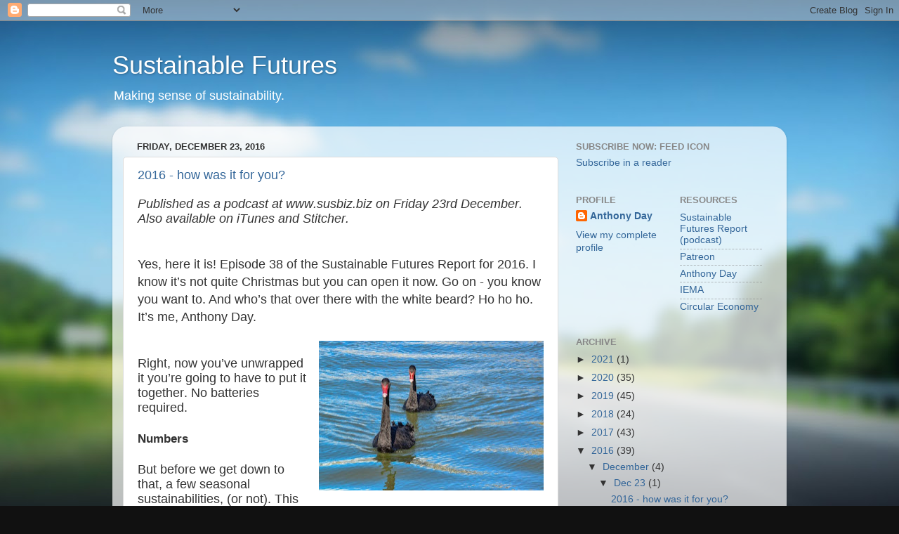

--- FILE ---
content_type: text/html; charset=UTF-8
request_url: https://anthonyday.blogspot.com/2016/
body_size: 44312
content:
<!DOCTYPE html>
<html class='v2' dir='ltr' lang='en-GB'>
<head>
<link href='https://www.blogger.com/static/v1/widgets/335934321-css_bundle_v2.css' rel='stylesheet' type='text/css'/>
<meta content='width=1100' name='viewport'/>
<meta content='text/html; charset=UTF-8' http-equiv='Content-Type'/>
<meta content='blogger' name='generator'/>
<link href='https://anthonyday.blogspot.com/favicon.ico' rel='icon' type='image/x-icon'/>
<link href='http://anthonyday.blogspot.com/2016/' rel='canonical'/>
<link rel="alternate" type="application/atom+xml" title="Sustainable Futures - Atom" href="https://anthonyday.blogspot.com/feeds/posts/default" />
<link rel="alternate" type="application/rss+xml" title="Sustainable Futures - RSS" href="https://anthonyday.blogspot.com/feeds/posts/default?alt=rss" />
<link rel="service.post" type="application/atom+xml" title="Sustainable Futures - Atom" href="https://www.blogger.com/feeds/37235538/posts/default" />
<!--Can't find substitution for tag [blog.ieCssRetrofitLinks]-->
<meta content='http://anthonyday.blogspot.com/2016/' property='og:url'/>
<meta content='Sustainable Futures' property='og:title'/>
<meta content='Making sense of sustainability.' property='og:description'/>
<title>Sustainable Futures: 2016</title>
<style id='page-skin-1' type='text/css'><!--
/*-----------------------------------------------
Blogger Template Style
Name:     Picture Window
Designer: Blogger
URL:      www.blogger.com
----------------------------------------------- */
/* Content
----------------------------------------------- */
body {
font: normal normal 15px Arial, Tahoma, Helvetica, FreeSans, sans-serif;
color: #333333;
background: #111111 url(//themes.googleusercontent.com/image?id=1OACCYOE0-eoTRTfsBuX1NMN9nz599ufI1Jh0CggPFA_sK80AGkIr8pLtYRpNUKPmwtEa) repeat-x fixed top center;
}
html body .region-inner {
min-width: 0;
max-width: 100%;
width: auto;
}
.content-outer {
font-size: 90%;
}
a:link {
text-decoration:none;
color: #336699;
}
a:visited {
text-decoration:none;
color: #6699cc;
}
a:hover {
text-decoration:underline;
color: #33aaff;
}
.content-outer {
background: transparent none repeat scroll top left;
-moz-border-radius: 0;
-webkit-border-radius: 0;
-goog-ms-border-radius: 0;
border-radius: 0;
-moz-box-shadow: 0 0 0 rgba(0, 0, 0, .15);
-webkit-box-shadow: 0 0 0 rgba(0, 0, 0, .15);
-goog-ms-box-shadow: 0 0 0 rgba(0, 0, 0, .15);
box-shadow: 0 0 0 rgba(0, 0, 0, .15);
margin: 20px auto;
}
.content-inner {
padding: 0;
}
/* Header
----------------------------------------------- */
.header-outer {
background: transparent none repeat-x scroll top left;
_background-image: none;
color: #ffffff;
-moz-border-radius: 0;
-webkit-border-radius: 0;
-goog-ms-border-radius: 0;
border-radius: 0;
}
.Header img, .Header #header-inner {
-moz-border-radius: 0;
-webkit-border-radius: 0;
-goog-ms-border-radius: 0;
border-radius: 0;
}
.header-inner .Header .titlewrapper,
.header-inner .Header .descriptionwrapper {
padding-left: 0;
padding-right: 0;
}
.Header h1 {
font: normal normal 36px Arial, Tahoma, Helvetica, FreeSans, sans-serif;
text-shadow: 1px 1px 3px rgba(0, 0, 0, 0.3);
}
.Header h1 a {
color: #ffffff;
}
.Header .description {
font-size: 130%;
}
/* Tabs
----------------------------------------------- */
.tabs-inner {
margin: .5em 20px 0;
padding: 0;
}
.tabs-inner .section {
margin: 0;
}
.tabs-inner .widget ul {
padding: 0;
background: transparent none repeat scroll bottom;
-moz-border-radius: 0;
-webkit-border-radius: 0;
-goog-ms-border-radius: 0;
border-radius: 0;
}
.tabs-inner .widget li {
border: none;
}
.tabs-inner .widget li a {
display: inline-block;
padding: .5em 1em;
margin-right: .25em;
color: #ffffff;
font: normal normal 15px Arial, Tahoma, Helvetica, FreeSans, sans-serif;
-moz-border-radius: 10px 10px 0 0;
-webkit-border-top-left-radius: 10px;
-webkit-border-top-right-radius: 10px;
-goog-ms-border-radius: 10px 10px 0 0;
border-radius: 10px 10px 0 0;
background: transparent url(https://resources.blogblog.com/blogblog/data/1kt/transparent/black50.png) repeat scroll top left;
border-right: 1px solid transparent;
}
.tabs-inner .widget li:first-child a {
padding-left: 1.25em;
-moz-border-radius-topleft: 10px;
-moz-border-radius-bottomleft: 0;
-webkit-border-top-left-radius: 10px;
-webkit-border-bottom-left-radius: 0;
-goog-ms-border-top-left-radius: 10px;
-goog-ms-border-bottom-left-radius: 0;
border-top-left-radius: 10px;
border-bottom-left-radius: 0;
}
.tabs-inner .widget li.selected a,
.tabs-inner .widget li a:hover {
position: relative;
z-index: 1;
background: transparent url(https://resources.blogblog.com/blogblog/data/1kt/transparent/white80.png) repeat scroll bottom;
color: #336699;
-moz-box-shadow: 0 0 3px rgba(0, 0, 0, .15);
-webkit-box-shadow: 0 0 3px rgba(0, 0, 0, .15);
-goog-ms-box-shadow: 0 0 3px rgba(0, 0, 0, .15);
box-shadow: 0 0 3px rgba(0, 0, 0, .15);
}
/* Headings
----------------------------------------------- */
h2 {
font: bold normal 13px Arial, Tahoma, Helvetica, FreeSans, sans-serif;
text-transform: uppercase;
color: #888888;
margin: .5em 0;
}
/* Main
----------------------------------------------- */
.main-outer {
background: transparent url(https://resources.blogblog.com/blogblog/data/1kt/transparent/white80.png) repeat scroll top left;
-moz-border-radius: 20px 20px 0 0;
-webkit-border-top-left-radius: 20px;
-webkit-border-top-right-radius: 20px;
-webkit-border-bottom-left-radius: 0;
-webkit-border-bottom-right-radius: 0;
-goog-ms-border-radius: 20px 20px 0 0;
border-radius: 20px 20px 0 0;
-moz-box-shadow: 0 1px 3px rgba(0, 0, 0, .15);
-webkit-box-shadow: 0 1px 3px rgba(0, 0, 0, .15);
-goog-ms-box-shadow: 0 1px 3px rgba(0, 0, 0, .15);
box-shadow: 0 1px 3px rgba(0, 0, 0, .15);
}
.main-inner {
padding: 15px 20px 20px;
}
.main-inner .column-center-inner {
padding: 0 0;
}
.main-inner .column-left-inner {
padding-left: 0;
}
.main-inner .column-right-inner {
padding-right: 0;
}
/* Posts
----------------------------------------------- */
h3.post-title {
margin: 0;
font: normal normal 18px Arial, Tahoma, Helvetica, FreeSans, sans-serif;
}
.comments h4 {
margin: 1em 0 0;
font: normal normal 18px Arial, Tahoma, Helvetica, FreeSans, sans-serif;
}
.date-header span {
color: #333333;
}
.post-outer {
background-color: #ffffff;
border: solid 1px #dddddd;
-moz-border-radius: 5px;
-webkit-border-radius: 5px;
border-radius: 5px;
-goog-ms-border-radius: 5px;
padding: 15px 20px;
margin: 0 -20px 20px;
}
.post-body {
line-height: 1.4;
font-size: 110%;
position: relative;
}
.post-header {
margin: 0 0 1.5em;
color: #999999;
line-height: 1.6;
}
.post-footer {
margin: .5em 0 0;
color: #999999;
line-height: 1.6;
}
#blog-pager {
font-size: 140%
}
#comments .comment-author {
padding-top: 1.5em;
border-top: dashed 1px #ccc;
border-top: dashed 1px rgba(128, 128, 128, .5);
background-position: 0 1.5em;
}
#comments .comment-author:first-child {
padding-top: 0;
border-top: none;
}
.avatar-image-container {
margin: .2em 0 0;
}
/* Comments
----------------------------------------------- */
.comments .comments-content .icon.blog-author {
background-repeat: no-repeat;
background-image: url([data-uri]);
}
.comments .comments-content .loadmore a {
border-top: 1px solid #33aaff;
border-bottom: 1px solid #33aaff;
}
.comments .continue {
border-top: 2px solid #33aaff;
}
/* Widgets
----------------------------------------------- */
.widget ul, .widget #ArchiveList ul.flat {
padding: 0;
list-style: none;
}
.widget ul li, .widget #ArchiveList ul.flat li {
border-top: dashed 1px #ccc;
border-top: dashed 1px rgba(128, 128, 128, .5);
}
.widget ul li:first-child, .widget #ArchiveList ul.flat li:first-child {
border-top: none;
}
.widget .post-body ul {
list-style: disc;
}
.widget .post-body ul li {
border: none;
}
/* Footer
----------------------------------------------- */
.footer-outer {
color:#cccccc;
background: transparent url(https://resources.blogblog.com/blogblog/data/1kt/transparent/black50.png) repeat scroll top left;
-moz-border-radius: 0 0 20px 20px;
-webkit-border-top-left-radius: 0;
-webkit-border-top-right-radius: 0;
-webkit-border-bottom-left-radius: 20px;
-webkit-border-bottom-right-radius: 20px;
-goog-ms-border-radius: 0 0 20px 20px;
border-radius: 0 0 20px 20px;
-moz-box-shadow: 0 1px 3px rgba(0, 0, 0, .15);
-webkit-box-shadow: 0 1px 3px rgba(0, 0, 0, .15);
-goog-ms-box-shadow: 0 1px 3px rgba(0, 0, 0, .15);
box-shadow: 0 1px 3px rgba(0, 0, 0, .15);
}
.footer-inner {
padding: 10px 20px 20px;
}
.footer-outer a {
color: #99ccee;
}
.footer-outer a:visited {
color: #77aaee;
}
.footer-outer a:hover {
color: #33aaff;
}
.footer-outer .widget h2 {
color: #aaaaaa;
}
/* Mobile
----------------------------------------------- */
html body.mobile {
height: auto;
}
html body.mobile {
min-height: 480px;
background-size: 100% auto;
}
.mobile .body-fauxcolumn-outer {
background: transparent none repeat scroll top left;
}
html .mobile .mobile-date-outer, html .mobile .blog-pager {
border-bottom: none;
background: transparent url(https://resources.blogblog.com/blogblog/data/1kt/transparent/white80.png) repeat scroll top left;
margin-bottom: 10px;
}
.mobile .date-outer {
background: transparent url(https://resources.blogblog.com/blogblog/data/1kt/transparent/white80.png) repeat scroll top left;
}
.mobile .header-outer, .mobile .main-outer,
.mobile .post-outer, .mobile .footer-outer {
-moz-border-radius: 0;
-webkit-border-radius: 0;
-goog-ms-border-radius: 0;
border-radius: 0;
}
.mobile .content-outer,
.mobile .main-outer,
.mobile .post-outer {
background: inherit;
border: none;
}
.mobile .content-outer {
font-size: 100%;
}
.mobile-link-button {
background-color: #336699;
}
.mobile-link-button a:link, .mobile-link-button a:visited {
color: #ffffff;
}
.mobile-index-contents {
color: #333333;
}
.mobile .tabs-inner .PageList .widget-content {
background: transparent url(https://resources.blogblog.com/blogblog/data/1kt/transparent/white80.png) repeat scroll bottom;
color: #336699;
}
.mobile .tabs-inner .PageList .widget-content .pagelist-arrow {
border-left: 1px solid transparent;
}

--></style>
<style id='template-skin-1' type='text/css'><!--
body {
min-width: 960px;
}
.content-outer, .content-fauxcolumn-outer, .region-inner {
min-width: 960px;
max-width: 960px;
_width: 960px;
}
.main-inner .columns {
padding-left: 0;
padding-right: 310px;
}
.main-inner .fauxcolumn-center-outer {
left: 0;
right: 310px;
/* IE6 does not respect left and right together */
_width: expression(this.parentNode.offsetWidth -
parseInt("0") -
parseInt("310px") + 'px');
}
.main-inner .fauxcolumn-left-outer {
width: 0;
}
.main-inner .fauxcolumn-right-outer {
width: 310px;
}
.main-inner .column-left-outer {
width: 0;
right: 100%;
margin-left: -0;
}
.main-inner .column-right-outer {
width: 310px;
margin-right: -310px;
}
#layout {
min-width: 0;
}
#layout .content-outer {
min-width: 0;
width: 800px;
}
#layout .region-inner {
min-width: 0;
width: auto;
}
body#layout div.add_widget {
padding: 8px;
}
body#layout div.add_widget a {
margin-left: 32px;
}
--></style>
<style>
    body {background-image:url(\/\/themes.googleusercontent.com\/image?id=1OACCYOE0-eoTRTfsBuX1NMN9nz599ufI1Jh0CggPFA_sK80AGkIr8pLtYRpNUKPmwtEa);}
    
@media (max-width: 200px) { body {background-image:url(\/\/themes.googleusercontent.com\/image?id=1OACCYOE0-eoTRTfsBuX1NMN9nz599ufI1Jh0CggPFA_sK80AGkIr8pLtYRpNUKPmwtEa&options=w200);}}
@media (max-width: 400px) and (min-width: 201px) { body {background-image:url(\/\/themes.googleusercontent.com\/image?id=1OACCYOE0-eoTRTfsBuX1NMN9nz599ufI1Jh0CggPFA_sK80AGkIr8pLtYRpNUKPmwtEa&options=w400);}}
@media (max-width: 800px) and (min-width: 401px) { body {background-image:url(\/\/themes.googleusercontent.com\/image?id=1OACCYOE0-eoTRTfsBuX1NMN9nz599ufI1Jh0CggPFA_sK80AGkIr8pLtYRpNUKPmwtEa&options=w800);}}
@media (max-width: 1200px) and (min-width: 801px) { body {background-image:url(\/\/themes.googleusercontent.com\/image?id=1OACCYOE0-eoTRTfsBuX1NMN9nz599ufI1Jh0CggPFA_sK80AGkIr8pLtYRpNUKPmwtEa&options=w1200);}}
/* Last tag covers anything over one higher than the previous max-size cap. */
@media (min-width: 1201px) { body {background-image:url(\/\/themes.googleusercontent.com\/image?id=1OACCYOE0-eoTRTfsBuX1NMN9nz599ufI1Jh0CggPFA_sK80AGkIr8pLtYRpNUKPmwtEa&options=w1600);}}
  </style>
<link href='https://www.blogger.com/dyn-css/authorization.css?targetBlogID=37235538&amp;zx=0333ee23-1e56-4ae9-8b3a-4a1fbbc63eed' media='none' onload='if(media!=&#39;all&#39;)media=&#39;all&#39;' rel='stylesheet'/><noscript><link href='https://www.blogger.com/dyn-css/authorization.css?targetBlogID=37235538&amp;zx=0333ee23-1e56-4ae9-8b3a-4a1fbbc63eed' rel='stylesheet'/></noscript>
<meta name='google-adsense-platform-account' content='ca-host-pub-1556223355139109'/>
<meta name='google-adsense-platform-domain' content='blogspot.com'/>

</head>
<body class='loading variant-open'>
<div class='navbar section' id='navbar' name='Navbar'><div class='widget Navbar' data-version='1' id='Navbar1'><script type="text/javascript">
    function setAttributeOnload(object, attribute, val) {
      if(window.addEventListener) {
        window.addEventListener('load',
          function(){ object[attribute] = val; }, false);
      } else {
        window.attachEvent('onload', function(){ object[attribute] = val; });
      }
    }
  </script>
<div id="navbar-iframe-container"></div>
<script type="text/javascript" src="https://apis.google.com/js/platform.js"></script>
<script type="text/javascript">
      gapi.load("gapi.iframes:gapi.iframes.style.bubble", function() {
        if (gapi.iframes && gapi.iframes.getContext) {
          gapi.iframes.getContext().openChild({
              url: 'https://www.blogger.com/navbar/37235538?origin\x3dhttps://anthonyday.blogspot.com',
              where: document.getElementById("navbar-iframe-container"),
              id: "navbar-iframe"
          });
        }
      });
    </script><script type="text/javascript">
(function() {
var script = document.createElement('script');
script.type = 'text/javascript';
script.src = '//pagead2.googlesyndication.com/pagead/js/google_top_exp.js';
var head = document.getElementsByTagName('head')[0];
if (head) {
head.appendChild(script);
}})();
</script>
</div></div>
<div class='body-fauxcolumns'>
<div class='fauxcolumn-outer body-fauxcolumn-outer'>
<div class='cap-top'>
<div class='cap-left'></div>
<div class='cap-right'></div>
</div>
<div class='fauxborder-left'>
<div class='fauxborder-right'></div>
<div class='fauxcolumn-inner'>
</div>
</div>
<div class='cap-bottom'>
<div class='cap-left'></div>
<div class='cap-right'></div>
</div>
</div>
</div>
<div class='content'>
<div class='content-fauxcolumns'>
<div class='fauxcolumn-outer content-fauxcolumn-outer'>
<div class='cap-top'>
<div class='cap-left'></div>
<div class='cap-right'></div>
</div>
<div class='fauxborder-left'>
<div class='fauxborder-right'></div>
<div class='fauxcolumn-inner'>
</div>
</div>
<div class='cap-bottom'>
<div class='cap-left'></div>
<div class='cap-right'></div>
</div>
</div>
</div>
<div class='content-outer'>
<div class='content-cap-top cap-top'>
<div class='cap-left'></div>
<div class='cap-right'></div>
</div>
<div class='fauxborder-left content-fauxborder-left'>
<div class='fauxborder-right content-fauxborder-right'></div>
<div class='content-inner'>
<header>
<div class='header-outer'>
<div class='header-cap-top cap-top'>
<div class='cap-left'></div>
<div class='cap-right'></div>
</div>
<div class='fauxborder-left header-fauxborder-left'>
<div class='fauxborder-right header-fauxborder-right'></div>
<div class='region-inner header-inner'>
<div class='header section' id='header' name='Header'><div class='widget Header' data-version='1' id='Header1'>
<div id='header-inner'>
<div class='titlewrapper'>
<h1 class='title'>
<a href='https://anthonyday.blogspot.com/'>
Sustainable Futures
</a>
</h1>
</div>
<div class='descriptionwrapper'>
<p class='description'><span>Making sense of sustainability.</span></p>
</div>
</div>
</div></div>
</div>
</div>
<div class='header-cap-bottom cap-bottom'>
<div class='cap-left'></div>
<div class='cap-right'></div>
</div>
</div>
</header>
<div class='tabs-outer'>
<div class='tabs-cap-top cap-top'>
<div class='cap-left'></div>
<div class='cap-right'></div>
</div>
<div class='fauxborder-left tabs-fauxborder-left'>
<div class='fauxborder-right tabs-fauxborder-right'></div>
<div class='region-inner tabs-inner'>
<div class='tabs no-items section' id='crosscol' name='Cross-column'></div>
<div class='tabs no-items section' id='crosscol-overflow' name='Cross-Column 2'></div>
</div>
</div>
<div class='tabs-cap-bottom cap-bottom'>
<div class='cap-left'></div>
<div class='cap-right'></div>
</div>
</div>
<div class='main-outer'>
<div class='main-cap-top cap-top'>
<div class='cap-left'></div>
<div class='cap-right'></div>
</div>
<div class='fauxborder-left main-fauxborder-left'>
<div class='fauxborder-right main-fauxborder-right'></div>
<div class='region-inner main-inner'>
<div class='columns fauxcolumns'>
<div class='fauxcolumn-outer fauxcolumn-center-outer'>
<div class='cap-top'>
<div class='cap-left'></div>
<div class='cap-right'></div>
</div>
<div class='fauxborder-left'>
<div class='fauxborder-right'></div>
<div class='fauxcolumn-inner'>
</div>
</div>
<div class='cap-bottom'>
<div class='cap-left'></div>
<div class='cap-right'></div>
</div>
</div>
<div class='fauxcolumn-outer fauxcolumn-left-outer'>
<div class='cap-top'>
<div class='cap-left'></div>
<div class='cap-right'></div>
</div>
<div class='fauxborder-left'>
<div class='fauxborder-right'></div>
<div class='fauxcolumn-inner'>
</div>
</div>
<div class='cap-bottom'>
<div class='cap-left'></div>
<div class='cap-right'></div>
</div>
</div>
<div class='fauxcolumn-outer fauxcolumn-right-outer'>
<div class='cap-top'>
<div class='cap-left'></div>
<div class='cap-right'></div>
</div>
<div class='fauxborder-left'>
<div class='fauxborder-right'></div>
<div class='fauxcolumn-inner'>
</div>
</div>
<div class='cap-bottom'>
<div class='cap-left'></div>
<div class='cap-right'></div>
</div>
</div>
<!-- corrects IE6 width calculation -->
<div class='columns-inner'>
<div class='column-center-outer'>
<div class='column-center-inner'>
<div class='main section' id='main' name='Main'><div class='widget Blog' data-version='1' id='Blog1'>
<div class='blog-posts hfeed'>

          <div class="date-outer">
        
<h2 class='date-header'><span>Friday, December 23, 2016</span></h2>

          <div class="date-posts">
        
<div class='post-outer'>
<div class='post hentry uncustomized-post-template' itemprop='blogPost' itemscope='itemscope' itemtype='http://schema.org/BlogPosting'>
<meta content='https://blogger.googleusercontent.com/img/b/R29vZ2xl/AVvXsEg0-DXPv15BAqXO1Hsliui_sgJmkgHLOZo7LLM7YcSifbBXJi1vgYbzcInvcgqznFPGItwmpB5Xq3_f4fojaBaMtWalnAj16eubkRxYVZoDsAOkr_x_xQhxBR2X6Eo0Vo4b7l8/s320/460black-swan-324710.jpeg' itemprop='image_url'/>
<meta content='37235538' itemprop='blogId'/>
<meta content='2010170767539322756' itemprop='postId'/>
<a name='2010170767539322756'></a>
<h3 class='post-title entry-title' itemprop='name'>
<a href='https://anthonyday.blogspot.com/2016/12/2016-how-was-it-for-you.html'>2016 - how was it for you?</a>
</h3>
<div class='post-header'>
<div class='post-header-line-1'></div>
</div>
<div class='post-body entry-content' id='post-body-2010170767539322756' itemprop='description articleBody'>
<div style="-webkit-text-stroke-color: rgb(0, 0, 0); -webkit-text-stroke-width: initial; font-family: Helvetica; line-height: normal;">
<span style="-webkit-font-kerning: none;"></span></div>
<div style="-webkit-text-stroke-color: rgb(0, 0, 0); -webkit-text-stroke-width: initial; font-family: Helvetica; font-size: 18px; line-height: normal;">
<span style="font-kerning: none;"><i>Published as a podcast at www.susbiz.biz on Friday 23rd December. Also available on iTunes and Stitcher.</i></span></div>
<div style="-webkit-text-stroke-color: rgb(0, 0, 0); -webkit-text-stroke-width: initial; font-family: Helvetica; font-size: 18px; line-height: normal;">
<span style="font-kerning: none;"><br /></span></div>
<div style="-webkit-text-stroke-color: rgb(0, 0, 0); -webkit-text-stroke-width: initial; font-family: Helvetica; line-height: normal;">
<span style="-webkit-font-kerning: none;"><span style="font-size: large;"><br /></span></span></div>
<span style="font-size: large;">Yes, here it is! Episode 38 of the Sustainable Futures Report for 2016. I know it&#8217;s not quite Christmas but you can open it now. Go on - you know you want to. And who&#8217;s that over there with the white beard? Ho ho ho. It&#8217;s me, Anthony Day.</span><br />
<div style="-webkit-text-stroke-color: rgb(0, 0, 0); -webkit-text-stroke-width: initial; font-family: Helvetica; font-size: 18px; line-height: normal;">
<span style="font-kerning: none;"><br /></span></div>
<div style="-webkit-text-stroke-color: rgb(0, 0, 0); -webkit-text-stroke-width: initial; font-family: Helvetica; font-size: 18px; line-height: normal; min-height: 22px;">
<a href="https://blogger.googleusercontent.com/img/b/R29vZ2xl/AVvXsEg0-DXPv15BAqXO1Hsliui_sgJmkgHLOZo7LLM7YcSifbBXJi1vgYbzcInvcgqznFPGItwmpB5Xq3_f4fojaBaMtWalnAj16eubkRxYVZoDsAOkr_x_xQhxBR2X6Eo0Vo4b7l8/s1600/460black-swan-324710.jpeg" imageanchor="1" style="clear: right; float: right; margin-bottom: 1em; margin-left: 1em;"><img border="0" height="213" src="https://blogger.googleusercontent.com/img/b/R29vZ2xl/AVvXsEg0-DXPv15BAqXO1Hsliui_sgJmkgHLOZo7LLM7YcSifbBXJi1vgYbzcInvcgqznFPGItwmpB5Xq3_f4fojaBaMtWalnAj16eubkRxYVZoDsAOkr_x_xQhxBR2X6Eo0Vo4b7l8/s320/460black-swan-324710.jpeg" width="320" /></a><span style="font-kerning: none;"></span></div>
<div style="-webkit-text-stroke-color: rgb(0, 0, 0); -webkit-text-stroke-width: initial; font-family: Helvetica; font-size: 18px; line-height: normal;">
<span style="font-kerning: none;">Right, now you&#8217;ve unwrapped it you&#8217;re going to have to put it together. No batteries required.&nbsp;</span></div>
<div style="-webkit-text-stroke-color: rgb(0, 0, 0); -webkit-text-stroke-width: initial; font-family: Helvetica; font-size: 18px; line-height: normal;">
<span style="font-kerning: none;"><br /></span></div>
<h3>
Numbers</h3>
<div style="-webkit-text-stroke-color: rgb(0, 0, 0); -webkit-text-stroke-width: initial; font-family: Helvetica; font-size: 18px; line-height: normal; min-height: 22px;">
<span style="font-kerning: none;"></span></div>
<div style="-webkit-text-stroke-color: rgb(0, 0, 0); -webkit-text-stroke-width: initial; font-family: Helvetica; font-size: 18px; line-height: normal;">
<span style="font-kerning: none;">But before we get down to that, a few seasonal sustainabilities, (or not). This week the nation&#8217;s waste will be 30% higher than normal. Only 30%? Still, nice to see some growth in the economy. One billion Christmas cards could end up in landfill instead of being recycled. I hope they won&#8217;t be yours.</span></div>
<div style="-webkit-text-stroke-color: rgb(0, 0, 0); -webkit-text-stroke-width: initial; font-family: Helvetica; font-size: 18px; line-height: normal; min-height: 22px;">
<span style="font-kerning: none;"></span><br /></div>
<div style="-webkit-text-stroke-color: rgb(0, 0, 0); -webkit-text-stroke-width: initial; font-family: Helvetica; font-size: 18px; line-height: normal;">
<span style="font-kerning: none;">17.2 million Brussels sprouts are thrown away each year along with 2 million turkeys. We throw away 6 million Christmas trees and 74 million mince pies. Around 300,000 tonnes, yes that&#8217;s tonnes of card packaging is used at Christmas - enough to cover Big Ben almost 260,000 times, and most of it unnecessary. Thanks to the </span><span style="-webkit-font-kerning: none; -webkit-text-stroke-color: rgb(207, 35, 43); color: #cf232b;">i</span><span style="font-kerning: none;"> newspaper for these vital statistics. Did you know that 43% of all statistics are made up on the spot?</span></div>
<div style="-webkit-text-stroke-color: rgb(0, 0, 0); -webkit-text-stroke-width: initial; font-family: Helvetica; font-size: 18px; line-height: normal; min-height: 22px;">
<span style="font-kerning: none;"></span><br /></div>
<div style="-webkit-text-stroke-color: rgb(0, 0, 0); -webkit-text-stroke-width: initial; font-family: Helvetica; font-size: 18px; line-height: normal;">
<span style="font-kerning: none;">You&#8217;ve probably read that Santa Claus needs to travel at 6,200,000 miles an hour in order to complete his round on Christmas Eve. I'm not quite sure what carbon footprint is associated with that journey or the extent of damage caused by the multiple sonic booms.</span></div>
<div style="-webkit-text-stroke-color: rgb(0, 0, 0); -webkit-text-stroke-width: initial; font-family: Helvetica; font-size: 18px; line-height: normal; min-height: 22px;">
<span style="font-kerning: none;"></span><br /></div>
<div style="-webkit-text-stroke-color: rgb(0, 0, 0); -webkit-text-stroke-width: initial; font-family: Helvetica; font-size: 18px; line-height: normal;">
<span style="font-kerning: none;">For some more prosaic statistics:</span></div>
<div style="-webkit-text-stroke-color: rgb(0, 0, 0); -webkit-text-stroke-width: initial; font-family: Helvetica; font-size: 18px; line-height: normal; min-height: 22px;">
<span style="font-kerning: none;"></span><br /></div>
<div style="-webkit-text-stroke-color: rgb(0, 0, 0); -webkit-text-stroke-width: initial; font-family: Helvetica; font-size: 18px; line-height: normal;">
<span style="font-kerning: none;">On Christmas Day last year the pound/dollar rate was quoted at $1.49. This week it&#8217;s trading about $1.24</span></div>
<div style="-webkit-text-stroke-color: rgb(0, 0, 0); -webkit-text-stroke-width: initial; font-family: Helvetica; font-size: 18px; line-height: normal; min-height: 22px;">
<span style="font-kerning: none;"></span><br /></div>
<div style="-webkit-text-stroke-color: rgb(0, 0, 0); -webkit-text-stroke-width: initial; font-family: Helvetica; font-size: 18px; line-height: normal;">
<span style="font-kerning: none;">Last January petrol cost 102p/litre with diesel the same. Latest figures from the AA show that in November it was 117p and 119p for diesel.</span></div>
<div style="-webkit-text-stroke-color: rgb(0, 0, 0); -webkit-text-stroke-width: initial; font-family: Helvetica; font-size: 18px; line-height: normal; min-height: 22px;">
<span style="font-kerning: none;"></span><br /></div>
<div style="-webkit-text-stroke-color: rgb(0, 0, 0); -webkit-text-stroke-width: initial; font-family: Helvetica; font-size: 18px; line-height: normal;">
<span style="font-kerning: none;">The oil price started the year around $30/barrel, dipped below it and recovered to around $54 this week.</span></div>
<div style="-webkit-text-stroke-color: rgb(0, 0, 0); -webkit-text-stroke-width: initial; font-family: Helvetica; font-size: 18px; line-height: normal; min-height: 22px;">
<span style="font-kerning: none;"></span><br /></div>
<div style="-webkit-text-stroke-color: rgb(64, 64, 64); -webkit-text-stroke-width: initial; background-color: white; color: #404040; font-family: Arial; font-size: 18px; line-height: normal; text-align: justify;">
<span style="font-kerning: none;">The Norwegian EV association has announced that there are now more than 100,000 electric vehicles on the roads of Norway. According to <a href="http://www.climateactionprogramme.org/news/norway_hits_electric_car_milestone"><span style="-webkit-font-kerning: none; color: #404040; line-height: normal;">http://www.climateactionprogramme.org/news/norway_hits_electric_car_milestone</span></a> that&#8217;s 24% of Norway&#8217;s total vehicles. According to Statistics Norway that&#8217;s 2.6% of Norway&#8217;s total vehicles. See note on statistics above.&nbsp;</span></div>
<div style="-webkit-text-stroke-color: rgb(0, 0, 0); -webkit-text-stroke-width: initial; background-color: white; font-family: Helvetica; font-size: 18px; line-height: normal; min-height: 22px;">
<span style="font-kerning: none;"></span><br /></div>
<div style="-webkit-text-stroke-color: rgb(0, 0, 0); -webkit-text-stroke-width: initial; background-color: white; font-family: Helvetica; font-size: 18px; line-height: normal;">
<span style="font-kerning: none;">Favourite App of the year - Drake Landing. More about that in a moment.</span></div>
<div style="-webkit-text-stroke-color: rgb(0, 0, 0); -webkit-text-stroke-width: initial; background-color: white; font-family: Helvetica; font-size: 18px; line-height: normal; min-height: 22px;">
<span style="font-kerning: none;"></span><br /></div>
<div style="-webkit-text-stroke-color: rgb(0, 0, 0); -webkit-text-stroke-width: initial; background-color: white; font-family: Helvetica; font-size: 18px; line-height: normal;">
<span style="font-kerning: none;">Favourite TED Talk - Joe Smith on how to use a paper towel (just one) <a href="http://www.ted.com/talks/joe_smith_how_to_use_a_paper_towel?utm_source=tedcomshare&amp;utm_medium=referral&amp;utm_campaign=tedspread"><span style="-webkit-font-kerning: none;">http://www.ted.com/talks/joe_smith_how_to_use_a_paper_towel?utm_source=tedcomshare&amp;utm_medium=referral&amp;utm_campaign=tedspread</span></a>&nbsp; Dates from 2012, but still worth watching.</span></div>
<div style="-webkit-text-stroke-color: rgb(0, 0, 0); -webkit-text-stroke-width: initial; background-color: white; font-family: Helvetica; font-size: 18px; line-height: normal; min-height: 22px;">
<span style="font-kerning: none;"></span><br /></div>
<div style="-webkit-text-stroke-color: rgb(0, 0, 0); -webkit-text-stroke-width: initial; background-color: white; font-family: Helvetica; font-size: 18px; line-height: normal;">
<span style="font-kerning: none;">Post truth of the year: Solomon Dugbo was jailed for defrauding the electrical waste industry of &#163;2.2m. He claimed that one of his vehicles had made a journey carrying 991 TVs and 413 fridges. Further investigation revealed that this vehicle did exist, but it was a moped.</span></div>
<div style="-webkit-text-stroke-color: rgb(0, 0, 0); -webkit-text-stroke-width: initial; background-color: white; font-family: Helvetica; font-size: 18px; line-height: normal;">
<span style="font-kerning: none;"><br /></span></div>
<h3>
Overview</h3>
<div style="-webkit-text-stroke-color: rgb(0, 0, 0); -webkit-text-stroke-width: initial; background-color: white; font-family: Helvetica; font-size: 18px; line-height: normal; min-height: 22px;">
<span style="font-kerning: none;"></span></div>
<div style="-webkit-text-stroke-color: rgb(0, 0, 0); -webkit-text-stroke-width: initial; background-color: white; font-family: Helvetica; font-size: 18px; line-height: normal;">
<span style="font-kerning: none;">And now, over to you. This year I&#8217;ve written 37 episodes of the Sustainable Futures Report averaging 3,000 words each. That&#8217;s well over 100,000 words. Maybe I should write a novel. No, no time. I&#8217;m too busy writing podcasts. Anyway, here&#8217;s an overview of the topics covered. You can go back to the ones you missed or the ones you&#8217;d like to hear again.</span></div>
<div style="-webkit-text-stroke-color: rgb(0, 0, 0); -webkit-text-stroke-width: initial; background-color: white; font-family: Helvetica; font-size: 18px; line-height: normal; min-height: 22px;">
<span style="font-kerning: none;"></span><br /></div>
<div style="-webkit-text-stroke-color: rgb(0, 0, 0); -webkit-text-stroke-width: initial; background-color: white; font-family: Helvetica; font-size: 18px; line-height: normal;">
<span style="font-kerning: none;">Start at <a href="http://susbiz.biz/"><span style="-webkit-font-kerning: none;">susbiz.biz</span></a> where you&#8217;ll find links to each recording and a brief summary of the topics covered. For the full text go to <a href="http://anthonyday.blogspot.com/"><span style="-webkit-font-kerning: none;">anthonyday.blogspot.com</span></a> where I&#8217;ve included links to my sources.</span></div>
<div style="-webkit-text-stroke-color: rgb(0, 0, 0); -webkit-text-stroke-width: initial; background-color: white; font-family: Helvetica; font-size: 18px; line-height: normal; min-height: 22px;">
<span style="font-kerning: none;"></span><br /></div>
<h3>
Interviews</h3>
<div style="-webkit-text-stroke-color: rgb(0, 0, 0); -webkit-text-stroke-width: initial; background-color: white; font-family: Helvetica; font-size: 18px; line-height: normal; min-height: 22px;">
<span style="font-kerning: none;"></span></div>
<div style="-webkit-text-stroke-color: rgb(0, 0, 0); -webkit-text-stroke-width: initial; background-color: white; font-family: Helvetica; font-size: 18px; line-height: normal;">
<span style="font-kerning: none;">I interviewed three guests during the year. I have more lined up for 2017.</span></div>
<div style="-webkit-text-stroke-color: rgb(0, 0, 0); -webkit-text-stroke-width: initial; background-color: white; font-family: Helvetica; font-size: 18px; line-height: normal; min-height: 22px;">
<span style="font-kerning: none;"></span><br /></div>
<div style="-webkit-text-stroke-color: rgb(0, 0, 0); -webkit-text-stroke-width: initial; background-color: white; font-family: Helvetica; font-size: 18px; line-height: normal;">
<span style="font-kerning: none;">In January Simone Hindmarch-Bye of the Commercial Group told us about how sustainability was embedded in her organisation and how employees were engaged in the whole concept of sustainability.</span></div>
<div style="-webkit-text-stroke-color: rgb(0, 0, 0); -webkit-text-stroke-width: initial; background-color: white; font-family: Helvetica; font-size: 18px; line-height: normal; min-height: 22px;">
<span style="font-kerning: none;"></span><br /></div>
<div style="-webkit-text-stroke-color: rgb(0, 0, 0); -webkit-text-stroke-width: initial; background-color: white; font-family: Helvetica; font-size: 18px; line-height: normal;">
<span style="font-kerning: none;">Manda Scott is the author of some 14 historical novels. She&#8217;s currently taking a sabbatical and is reading for a Masters in Economics for the Transition at Schumacher College. Her interview went out in November.</span></div>
<div style="-webkit-text-stroke-color: rgb(0, 0, 0); -webkit-text-stroke-width: initial; background-color: white; font-family: Helvetica; font-size: 18px; line-height: normal; min-height: 22px;">
<span style="font-kerning: none;"></span><br /></div>
<div style="-webkit-text-stroke-color: rgb(0, 0, 0); -webkit-text-stroke-width: initial; background-color: white; font-family: Helvetica; font-size: 18px; line-height: normal;">
<span style="font-kerning: none;">In December I spoke to Tim Balcon, CEO of IEMA, about sustainability from a professional perspective.</span></div>
<div style="-webkit-text-stroke-color: rgb(0, 0, 0); -webkit-text-stroke-width: initial; background-color: white; font-family: Helvetica; font-size: 18px; line-height: normal; min-height: 22px;">
<span style="font-kerning: none;"></span><br /></div>
<h3>
<span style="font-kerning: none;">My main themes during the year were:</span></h3>
<div style="-webkit-text-stroke-color: rgb(0, 0, 0); -webkit-text-stroke-width: initial; background-color: white; font-family: Helvetica; font-size: 18px; line-height: normal;">
<span style="font-kerning: none;">Energy Generation and Storage</span></div>
<div style="-webkit-text-stroke-color: rgb(0, 0, 0); -webkit-text-stroke-width: initial; background-color: white; font-family: Helvetica; font-size: 18px; line-height: normal;">
<span style="font-kerning: none;">Air Quality</span></div>
<div style="-webkit-text-stroke-color: rgb(0, 0, 0); -webkit-text-stroke-width: initial; background-color: white; font-family: Helvetica; font-size: 18px; line-height: normal;">
<span style="font-kerning: none;">Transport</span></div>
<div style="-webkit-text-stroke-color: rgb(0, 0, 0); -webkit-text-stroke-width: initial; background-color: white; font-family: Helvetica; font-size: 18px; line-height: normal;">
<span style="font-kerning: none;">Waste and Recycling</span></div>
<div style="-webkit-text-stroke-color: rgb(0, 0, 0); -webkit-text-stroke-width: initial; background-color: white; font-family: Helvetica; font-size: 18px; line-height: normal;">
<span style="font-kerning: none;">Interesting Facts and Political Opinions</span></div>
<div style="-webkit-text-stroke-color: rgb(0, 0, 0); -webkit-text-stroke-width: initial; background-color: white; font-family: Helvetica; font-size: 18px; line-height: normal; min-height: 22px;">
<span style="font-kerning: none;"></span><br /></div>
<h3>
<span style="font-kerning: none;">Energy Generation and Storage</span></h3>
<div style="-webkit-text-stroke-color: rgb(0, 0, 0); -webkit-text-stroke-width: initial; background-color: white; font-family: Helvetica; font-size: 18px; line-height: normal; min-height: 22px;">
<span style="font-kerning: none;"></span><br /></div>
<div style="-webkit-text-stroke-color: rgb(0, 0, 0); -webkit-text-stroke-width: initial; background-color: white; font-family: Helvetica; font-size: 18px; line-height: normal;">
<span style="font-kerning: none;">Hinkley C was a recurring issue throughout the year, appearing in February, March, April, May and October. You&#8217;ll remember that it&#8217;s a planned nuclear power station in Somerset and there have been doubts over the technology - an unproven design, over the financial strength of EDF who are going to build it, over the time it will take to get it into production - already 10 years late, and over the cost of the electricity it will produce. One of Theresa May&#8217;s first actions as prime minister was to put the project on hold. After all, it was one of George Osborne&#8217;s favourites. Shortly afterwards she decided to give it the go-ahead. When you write Hinkley you have to remember that there&#8217;s no C in Hinkley. Maybe that&#8217;s significant.</span></div>
<div style="-webkit-text-stroke-color: rgb(0, 0, 0); -webkit-text-stroke-width: initial; background-color: white; font-family: Helvetica; font-size: 18px; line-height: normal; min-height: 22px;">
<span style="font-kerning: none;"></span><br /></div>
<div style="-webkit-text-stroke-color: rgb(0, 0, 0); -webkit-text-stroke-width: initial; background-color: white; font-family: Helvetica; font-size: 18px; line-height: normal;">
<span style="font-kerning: none;">Other sources of energy covered included wind power, in February, June and December. In April I talked about solar energy in Saudi, and in Washington University they are planning to harvest electricity from the air. They intend to use energy from all the wifi, TV and radio signals swirling around us to power sensors and monitors which need very small amounts of power but at the moment have to rely on batteries - which of course need changing from time to time. At the University of Bath, Queen Mary University of London and the Bristol Bioenergy Centre in the UK, research continues into a unique form of renewable energy. Scientists have developed a microbial fuel cell which generates electricity from urine. Oxfam sees possibilities in the Third World. (22/4)&nbsp;</span></div>
<div style="-webkit-text-stroke-color: rgb(0, 0, 0); -webkit-text-stroke-width: initial; background-color: white; font-family: Helvetica; font-size: 18px; line-height: normal; min-height: 22px;">
<span style="font-kerning: none;"></span><br /></div>
<div style="-webkit-text-stroke-color: rgb(0, 0, 0); -webkit-text-stroke-width: initial; background-color: white; font-family: Helvetica; font-size: 18px; line-height: normal;">
<span style="font-kerning: none;">Ceres (November) have developed a steel fuel cell and claim significant advances in the price/performance ratio.</span></div>
<div style="-webkit-text-stroke-color: rgb(0, 0, 0); -webkit-text-stroke-width: initial; background-color: white; font-family: Helvetica; font-size: 18px; line-height: normal; min-height: 22px;">
<span style="font-kerning: none;"></span><br /></div>
<div style="-webkit-text-stroke-color: rgb(0, 0, 0); -webkit-text-stroke-width: initial; background-color: white; font-family: Helvetica; font-size: 18px; line-height: normal;">
<span style="font-kerning: none;">They are harvesting energy at Drake Landing in Canada. This housing estate has a barrage of solar panels which heat water and the heat is transferred to an underground thermal store, which is little more than holes in the ground. But this store holds enough heat to heat all the houses on the estate for over 95% of the time. There&#8217;s an app which shows in real time how much heat is being generated, how much is being used and the temperature in the thermal store. I find it fascinating. The only drawback is that it doesn&#8217;t always load real-time data.</span></div>
<div style="-webkit-text-stroke-color: rgb(0, 0, 0); -webkit-text-stroke-width: initial; background-color: white; font-family: Helvetica; font-size: 18px; line-height: normal; min-height: 22px;">
<span style="font-kerning: none;"></span><br /></div>
<div style="-webkit-text-stroke-color: rgb(0, 0, 0); -webkit-text-stroke-width: initial; background-color: white; font-family: Helvetica; font-size: 18px; line-height: normal;">
<span style="font-kerning: none;">On the divide between energy generation and storage we have the Swansea Bay Tidal Lagoon. It generates electricity as the tide rises and again as the tide falls. Well it will when it&#8217;s built. Together with other barriers around the Bristol Channel and the coasts of Wales and Cumbria it can generate as much power as Hinkley C, will produce power at the same price or cheaper, uses relatively simple technology, will probably be quicker to build and will last for at least 100 years. Governments have been promising a decision for many months and it was hoped that a final decision would have been announced in the Chancellor&#8217;s Autumn Statement. Not a word.&nbsp;</span></div>
<div style="-webkit-text-stroke-color: rgb(0, 0, 0); -webkit-text-stroke-width: initial; background-color: white; font-family: Helvetica; font-size: 18px; line-height: normal; min-height: 22px;">
<span style="font-kerning: none;"></span><br /></div>
<div style="-webkit-text-stroke-color: rgb(0, 0, 0); -webkit-text-stroke-width: initial; background-color: white; font-family: Helvetica; font-size: 18px; line-height: normal;">
<span style="font-kerning: none;">Looking at energy storage batteries have held the headlines. Lithium ion is the most popular because of its energy density - the amount of energy held in a given volume. The problem is that cramming lots of energy into a small space means that when things go wrong there can be fires or even explosions. Samsung has had to withdraw one of its smartphones because of this as I&#8217;m sure you know. Still, because of their energy density lithium-ion batteries are the batteries of choice for small electronics and for electric cars. This year Elon Musk of Tesla opened his mega-factory to make them. Tesla also offers a domestic battery unit which you can charge from your solar panels and run most of your appliances after dark. Scientists are working on a lithium-air battery which will have four times the capacity of lithium-ion. The problem is that air has lots of debris and impurities which clog up the system and stop it working, so it&#8217;s not ready for commercialisation yet.</span></div>
<div style="-webkit-text-stroke-color: rgb(0, 0, 0); -webkit-text-stroke-width: initial; background-color: white; font-family: Helvetica; font-size: 18px; line-height: normal;">
<span style="font-kerning: none;"><br /></span></div>
<div style="-webkit-text-stroke-color: rgb(0, 0, 0); -webkit-text-stroke-width: initial; background-color: white; font-family: Helvetica; font-size: 18px; line-height: normal;">
<span style="font-kerning: none;">Dyson, the vacuum cleaner manufacturer, is rumoured to be working on a ceramic battery which will exceed the energy density of lithium ion. There are also rumours they they may be planning to build electric cars. Another method of storage is to link a battery with a capacitor. Capacitors can only store small amounts of charge, but they charge and discharge very rapidly. In tandem with a battery they can protect it from surges and respond quickly to sudden demand. If you need to store a lot of electricity you could use pump storage. There&#8217;s nothing new about pumping water to the top of a mountain when demand is low and letting it flow back down through a turbine to generate electricity. Ideal for smoothing demand peaks on the grid, but expensive and not an option if you live in Norfolk or the Netherlands. (They&#8217;re very flat) In the US they&#8217;re using a train. A very heavy train on an inclined track. It&#8217;s driven up the track with surplus energy when demand is low; it runs down the track when demand is high, its wheels turning a generator. Details in May.</span></div>
<div style="-webkit-text-stroke-color: rgb(0, 0, 0); -webkit-text-stroke-width: initial; background-color: white; font-family: Helvetica; font-size: 18px; line-height: normal; min-height: 22px;">
<span style="font-kerning: none;"></span><br /></div>
<div style="-webkit-text-stroke-color: rgb(0, 0, 0); -webkit-text-stroke-width: initial; background-color: white; font-family: Helvetica; font-size: 18px; line-height: normal;">
<span style="font-kerning: none;">Before leaving energy I&#8217;ll comment on the Winter Outlook - the forecast of whether we&#8217;ll see blackouts this winter. We have some elderly coal plants on standby which means that we should be secure even in a cold snap, as long as it doesn&#8217;t last too long. France, which usually supplies the UK with electricity at peak times has its own problems, mainly that much of its nuclear fleet has to be taken offline for extended maintenance.</span></div>
<div style="-webkit-text-stroke-color: rgb(0, 0, 0); -webkit-text-stroke-width: initial; background-color: white; font-family: Helvetica; font-size: 18px; line-height: normal; min-height: 22px;">
<br /><span style="font-kerning: none;"></span></div>
<div style="-webkit-text-stroke-color: rgb(0, 0, 0); -webkit-text-stroke-width: initial; background-color: white; font-family: Helvetica; font-size: 18px; line-height: normal; min-height: 22px;">
<span style="font-kerning: none;"></span><br /></div>
<h3>
Methane? Gets everywhere!</h3>
<div style="-webkit-text-stroke-color: rgb(0, 0, 0); -webkit-text-stroke-width: initial; background-color: white; font-family: Helvetica; font-size: 18px; line-height: normal; min-height: 22px;">
<span style="font-kerning: none;"></span></div>
<div style="-webkit-text-stroke-color: rgb(0, 0, 0); -webkit-text-stroke-width: initial; background-color: white; font-family: Helvetica; font-size: 18px; line-height: normal;">
<span style="font-kerning: none;">Methane is an issue because it has 23 times the effect of CO2 and methane levels are rising. Much comes from livestock although Dutch scientists are working on a type of grass which reduces the emissions from cows which eat it. On the other hand the Royal Society B reported in June that the dung from cattle treated with antibiotics, commonly used to enhance growth, emits 1.8 times as much methane.</span></div>
<div style="-webkit-text-stroke-color: rgb(0, 0, 0); -webkit-text-stroke-width: initial; background-color: white; font-family: Helvetica; font-size: 18px; line-height: normal; min-height: 22px;">
<span style="font-kerning: none;"></span><br /></div>
<h3>
<span style="font-kerning: none;">Transport</span></h3>
<div style="-webkit-text-stroke-color: rgb(0, 0, 0); -webkit-text-stroke-width: initial; background-color: white; font-family: Helvetica; font-size: 18px; line-height: normal; min-height: 22px;">
<span style="font-kerning: none;"></span><br /></div>
<div style="-webkit-text-stroke-color: rgb(0, 0, 0); -webkit-text-stroke-width: initial; background-color: white; font-family: Helvetica; font-size: 18px; line-height: normal;">
<span style="font-kerning: none;">The episode which generated most comment this year was the one in December about electric cars, hydrogen cars and self-drive cars. Self-drive lorries, or at least electronically controlled convoys with a single driver in the front vehicle, are likely to be trialled on UK motorways in 2017. I also found the electric bus which recharges itself in only 15 seconds. And then there&#8217;s HS2. I&#8217;m not in favour of HS2 because it will be of limited benefit to anyone outside London. It will make it easier to go from cities in the North to London than to neighbouring Northern cities. What&#8217;s needed is a Hull to Liverpool link via Leeds and Manchester. Nothing new, just an upgrade to the existing line to the standard of say the East Coast main line. More in the episode for 10th June called Blowing in the Wind.</span></div>
<div style="-webkit-text-stroke-color: rgb(0, 0, 0); -webkit-text-stroke-width: initial; background-color: white; font-family: Helvetica; font-size: 18px; line-height: normal; min-height: 22px;">
<span style="font-kerning: none;"></span><br /></div>
<div style="-webkit-text-stroke-color: rgb(0, 0, 0); -webkit-text-stroke-width: initial; background-color: white; font-family: Helvetica; font-size: 18px; line-height: normal;">
<span style="font-kerning: none;">And if we&#8217;re talking about transport what about the third runway at Heathrow? Well I don&#8217;t agree with that, either. More pollution and emissions from aircraft. More pollution and emissions and congestion from more cars trying to get to Heathrow. The M25 in that area is already 14 lanes wide.</span></div>
<div style="-webkit-text-stroke-color: rgb(0, 0, 0); -webkit-text-stroke-width: initial; background-color: white; font-family: Helvetica; font-size: 18px; line-height: normal; min-height: 22px;">
<span style="font-kerning: none;"></span><br /></div>
<div style="-webkit-text-stroke-color: rgb(0, 0, 0); -webkit-text-stroke-width: initial; background-color: white; font-family: Helvetica; font-size: 18px; line-height: normal;">
<span style="font-kerning: none;">And then there&#8217;s that new cruise liner launched this year. The fuel it uses, in common with many merchant vessels, is so dirty that it cannot burn any while in port. On the high seas it just chucks all its pollution and emissions into the atmosphere. Does it chuck rubbish overboard, or does it hang on to it until it gets back to port and pays for it to be sent to landfill?</span></div>
<div style="-webkit-text-stroke-color: rgb(0, 0, 0); -webkit-text-stroke-width: initial; background-color: white; font-family: Helvetica; font-size: 18px; line-height: normal; min-height: 22px;">
<span style="font-kerning: none;"></span><br /></div>
<div style="-webkit-text-stroke-color: rgb(0, 0, 0); -webkit-text-stroke-width: initial; background-color: white; font-family: Helvetica; font-size: 18px; line-height: normal;">
<span style="font-kerning: none;">Did somebody say Bah, Humbug?</span></div>
<div style="-webkit-text-stroke-color: rgb(0, 0, 0); -webkit-text-stroke-width: initial; background-color: white; font-family: Helvetica; font-size: 18px; line-height: normal; min-height: 22px;">
<span style="font-kerning: none;"></span><br /></div>
<h3>
And there's more...!</h3>
<div style="-webkit-text-stroke-color: rgb(0, 0, 0); -webkit-text-stroke-width: initial; background-color: white; font-family: Helvetica; font-size: 18px; line-height: normal;">
<span style="font-kerning: none;">This year I&#8217;ve written about air quality, waste and recycling; about schoolchildren suing the US government for allowing fossil fuel use to threaten the planet, about floods and flood prevention, about LED lighting, about water conservation in Israel and its lessons for the rest of us; about the Paris Agreement and the Queen Street Mill. The Queen Street Mill was the last working steam-powered mill in the world. With government cuts there was no money to keep it going. It&#8217;s now permanently closed. Bah, Humbug.</span></div>
<div style="-webkit-text-stroke-color: rgb(0, 0, 0); -webkit-text-stroke-width: initial; background-color: white; font-family: Helvetica; font-size: 18px; line-height: normal; min-height: 22px;">
<span style="font-kerning: none;"></span><br /></div>
<div style="-webkit-text-stroke-color: rgb(0, 0, 0); -webkit-text-stroke-width: initial; background-color: white; font-family: Helvetica; font-size: 18px; line-height: normal;">
<span style="font-kerning: none;">Search through <a href="http://susbiz.biz/"><span style="-webkit-font-kerning: none;">susbiz.biz</span></a>&nbsp; or <a href="http://anthonyday.blogspot.com/"><span style="-webkit-font-kerning: none;">anthonyday.blogspot.com</span></a>. You&#8217;ll find coal mines in China and new coal mines planned for the UK, a solar road in France, Brexit, floating solar panels, plastic microbes, Peak Stuff and Peak Car. I&#8217;ve also spoken about the oil price, wild fires, solar impulse 2 - the electric aircraft - and Sir David Mackay. We lost Sir David Mackay, scientist and author of Sustainable Energy Without the Hot Air, at the age of only 49. What would he have said about Global Temperatures, Fracking, Marine pollution and Underwater kites for generating electricity? And what do you think about helium, tar sands, HFCs and Donald Trump? About geoengineering, geothermal, grass mills and the sale of the National Grid?</span></div>
<div style="-webkit-text-stroke-color: rgb(0, 0, 0); -webkit-text-stroke-width: initial; background-color: white; font-family: Helvetica; font-size: 18px; line-height: normal; min-height: 22px;">
<span style="font-kerning: none;"></span><br /></div>
<div style="-webkit-text-stroke-color: rgb(0, 0, 0); -webkit-text-stroke-width: initial; background-color: white; font-family: Helvetica; font-size: 18px; line-height: normal;">
<span style="font-kerning: none;">It&#8217;s all there and more.</span></div>
<div style="-webkit-text-stroke-color: rgb(0, 0, 0); -webkit-text-stroke-width: initial; background-color: white; font-family: Helvetica; font-size: 18px; line-height: normal; min-height: 22px;">
<span style="font-kerning: none;"></span><br /></div>
<h3>
<span style="font-kerning: none;">The next Sustainable Futures Report is scheduled for Friday 6th January, so nothing more in 2016. This gives you plenty of time to mull over what I&#8217;ve published this year. In 2017 I have interviews with Clive Wilson on the Sustainable Development Goals and with Martin Baxter on the impact of Brexit on environmental regulations. Following the success of the Sustainable Best Practice Exchange I&#8217;m planning an event for 2017 on Smart Cities. I&#8217;m also going to review the Sustainable Best Practice Mastermind group idea.</span></h3>
<div style="-webkit-text-stroke-color: rgb(0, 0, 0); -webkit-text-stroke-width: initial; background-color: white; font-family: Helvetica; font-size: 18px; line-height: normal; min-height: 22px;">
<span style="font-kerning: none;"></span><br /></div>
<div style="-webkit-text-stroke-color: rgb(0, 0, 0); -webkit-text-stroke-width: initial; background-color: white; font-family: Helvetica; font-size: 18px; line-height: normal;">
<span style="font-kerning: none;">This has been the Sustainable Futures Report, with me, Anthony Day and brought to you as always without advertising, sponsorship or any form of subsidy. Bear me in mind if you need a conference speaker, host for your awards ceremony or webinar facilitator. That&#8217;s Anthony Day and you can find me via <a href="mailto:mail@anthony-day.com"><span style="-webkit-font-kerning: none;">mail@anthony-day.com</span></a></span></div>
<div style="-webkit-text-stroke-color: rgb(0, 0, 0); -webkit-text-stroke-width: initial; background-color: white; font-family: Helvetica; font-size: 18px; line-height: normal; min-height: 22px;">
<span style="font-kerning: none;"></span><br /></div>
<br />
<div style="-webkit-text-stroke-color: rgb(0, 0, 0); -webkit-text-stroke-width: initial; background-color: white; font-family: Helvetica; font-size: 18px; line-height: normal;">
<span style="font-kerning: none;">I&#8217;m off for my Christmas Break. Have a good one. See you next year!</span></div>
<div style='clear: both;'></div>
</div>
<div class='post-footer'>
<div class='post-footer-line post-footer-line-1'>
<span class='post-author vcard'>
Posted by
<span class='fn' itemprop='author' itemscope='itemscope' itemtype='http://schema.org/Person'>
<meta content='https://www.blogger.com/profile/12585866071786580944' itemprop='url'/>
<a class='g-profile' href='https://www.blogger.com/profile/12585866071786580944' rel='author' title='author profile'>
<span itemprop='name'>Anthony Day</span>
</a>
</span>
</span>
<span class='post-timestamp'>
at
<meta content='http://anthonyday.blogspot.com/2016/12/2016-how-was-it-for-you.html' itemprop='url'/>
<a class='timestamp-link' href='https://anthonyday.blogspot.com/2016/12/2016-how-was-it-for-you.html' rel='bookmark' title='permanent link'><abbr class='published' itemprop='datePublished' title='2016-12-23T11:32:00Z'>Friday, December 23, 2016</abbr></a>
</span>
<span class='post-comment-link'>
<a class='comment-link' href='https://www.blogger.com/comment/fullpage/post/37235538/2010170767539322756' onclick=''>
1 comment:
  </a>
</span>
<span class='post-icons'>
<span class='item-action'>
<a href='https://www.blogger.com/email-post/37235538/2010170767539322756' title='Email Post'>
<img alt='' class='icon-action' height='13' src='https://resources.blogblog.com/img/icon18_email.gif' width='18'/>
</a>
</span>
<span class='item-control blog-admin pid-833737492'>
<a href='https://www.blogger.com/post-edit.g?blogID=37235538&postID=2010170767539322756&from=pencil' title='Edit Post'>
<img alt='' class='icon-action' height='18' src='https://resources.blogblog.com/img/icon18_edit_allbkg.gif' width='18'/>
</a>
</span>
</span>
<div class='post-share-buttons goog-inline-block'>
<a class='goog-inline-block share-button sb-email' href='https://www.blogger.com/share-post.g?blogID=37235538&postID=2010170767539322756&target=email' target='_blank' title='Email This'><span class='share-button-link-text'>Email This</span></a><a class='goog-inline-block share-button sb-blog' href='https://www.blogger.com/share-post.g?blogID=37235538&postID=2010170767539322756&target=blog' onclick='window.open(this.href, "_blank", "height=270,width=475"); return false;' target='_blank' title='BlogThis!'><span class='share-button-link-text'>BlogThis!</span></a><a class='goog-inline-block share-button sb-twitter' href='https://www.blogger.com/share-post.g?blogID=37235538&postID=2010170767539322756&target=twitter' target='_blank' title='Share to X'><span class='share-button-link-text'>Share to X</span></a><a class='goog-inline-block share-button sb-facebook' href='https://www.blogger.com/share-post.g?blogID=37235538&postID=2010170767539322756&target=facebook' onclick='window.open(this.href, "_blank", "height=430,width=640"); return false;' target='_blank' title='Share to Facebook'><span class='share-button-link-text'>Share to Facebook</span></a><a class='goog-inline-block share-button sb-pinterest' href='https://www.blogger.com/share-post.g?blogID=37235538&postID=2010170767539322756&target=pinterest' target='_blank' title='Share to Pinterest'><span class='share-button-link-text'>Share to Pinterest</span></a>
</div>
</div>
<div class='post-footer-line post-footer-line-2'>
<span class='post-labels'>
</span>
</div>
<div class='post-footer-line post-footer-line-3'>
<span class='post-location'>
</span>
</div>
</div>
</div>
</div>

          </div></div>
        

          <div class="date-outer">
        
<h2 class='date-header'><span>Thursday, December 15, 2016</span></h2>

          <div class="date-posts">
        
<div class='post-outer'>
<div class='post hentry uncustomized-post-template' itemprop='blogPost' itemscope='itemscope' itemtype='http://schema.org/BlogPosting'>
<meta content='https://blogger.googleusercontent.com/img/b/R29vZ2xl/AVvXsEgIs039Wd4hNvSIvPSbLYiymw1Rc7vlErJ_1YIroSGFpq7e-4_hTaG432OesjvEm8Lr6RVvOdi2VsrafBMxScaHwcGmKd6seKNbctqkjSlpOxpY2uGT5d3R_l6JTMd9zWlM9es/s320/460Datagrab.jpeg' itemprop='image_url'/>
<meta content='37235538' itemprop='blogId'/>
<meta content='8454822240178990423' itemprop='postId'/>
<a name='8454822240178990423'></a>
<h3 class='post-title entry-title' itemprop='name'>
<a href='https://anthonyday.blogspot.com/2016/12/how-safe-is-your-data.html'>How Safe is your Data?</a>
</h3>
<div class='post-header'>
<div class='post-header-line-1'></div>
</div>
<div class='post-body entry-content' id='post-body-8454822240178990423' itemprop='description articleBody'>
<div style="-webkit-text-stroke-color: rgb(0, 0, 0); -webkit-text-stroke-width: initial; background-color: white; font-family: Helvetica; font-size: 18px; line-height: normal;">
<span style="font-kerning: none;"><i>Published as a podcast at www.susbiz.biz</i></span></div>
<div style="-webkit-text-stroke-color: rgb(0, 0, 0); -webkit-text-stroke-width: initial; background-color: white; font-family: Helvetica; font-size: 18px; line-height: normal; min-height: 22px;">
<span style="font-kerning: none;"></span><br /></div>
<div style="-webkit-text-stroke-color: rgb(0, 0, 0); -webkit-text-stroke-width: initial; background-color: white; font-family: Helvetica; font-size: 18px; line-height: normal;">
<span style="font-kerning: none;">Hello, it&#8217;s Friday again.&nbsp;</span></div>
<div style="-webkit-text-stroke-color: rgb(0, 0, 0); -webkit-text-stroke-width: initial; background-color: white; font-family: Helvetica; font-size: 18px; line-height: normal; min-height: 22px;">
<span style="font-kerning: none;"></span><br /></div>
<div style="-webkit-text-stroke-color: rgb(0, 0, 0); -webkit-text-stroke-width: initial; background-color: white; font-family: Helvetica; font-size: 18px; line-height: normal;">
<span style="font-kerning: none;">It&#8217;s the Sustainable Futures Report for Friday 16th December and I&#8217;m Anthony Day.</span></div>
<div style="-webkit-text-stroke-color: rgb(0, 0, 0); -webkit-text-stroke-width: initial; background-color: white; font-family: Helvetica; font-size: 18px; line-height: normal; min-height: 22px;">
<span style="font-kerning: none;"></span><br /></div>
<div style="-webkit-text-stroke-color: rgb(0, 0, 0); -webkit-text-stroke-width: initial; background-color: white; font-family: Helvetica; font-size: 18px; line-height: normal;">
<div class="separator" style="clear: both; text-align: center;">
<a href="https://blogger.googleusercontent.com/img/b/R29vZ2xl/AVvXsEgIs039Wd4hNvSIvPSbLYiymw1Rc7vlErJ_1YIroSGFpq7e-4_hTaG432OesjvEm8Lr6RVvOdi2VsrafBMxScaHwcGmKd6seKNbctqkjSlpOxpY2uGT5d3R_l6JTMd9zWlM9es/s1600/460Datagrab.jpeg" imageanchor="1" style="clear: right; float: right; margin-bottom: 1em; margin-left: 1em;"><img border="0" height="213" src="https://blogger.googleusercontent.com/img/b/R29vZ2xl/AVvXsEgIs039Wd4hNvSIvPSbLYiymw1Rc7vlErJ_1YIroSGFpq7e-4_hTaG432OesjvEm8Lr6RVvOdi2VsrafBMxScaHwcGmKd6seKNbctqkjSlpOxpY2uGT5d3R_l6JTMd9zWlM9es/s320/460Datagrab.jpeg" width="320" /></a></div>
<span style="font-kerning: none;">This week I bring you information about smart cities and cybercrime, (How safe is <i>your</i> data?) about Britain in a spat with the EU - no, nothing to do with Brexit - grass mills from Ecotricity, the sale of the National Grid to foreign stakeholders (well, part of it, anyway), new terrorists on the block, how the contribution of wind to reducing carbon emissions has been underestimated in England and how the growth of methane emissions is worrying climate scientists.</span></div>
<div style="-webkit-text-stroke-color: rgb(0, 0, 0); -webkit-text-stroke-width: initial; background-color: white; font-family: Helvetica; font-size: 18px; line-height: normal; min-height: 22px;">
<span style="font-kerning: none;"></span><br /></div>
<div style="-webkit-text-stroke-color: rgb(0, 0, 0); -webkit-text-stroke-width: initial; background-color: white; font-family: Helvetica; font-size: 18px; line-height: normal; min-height: 22px;">
<br /></div>
<div style="-webkit-text-stroke-color: rgb(0, 0, 0); -webkit-text-stroke-width: initial; background-color: white; font-family: Helvetica; font-size: 18px; line-height: normal;">
<span style="font-kerning: none;">But first, there&#8217;s been a lot of feedback to last week&#8217;s item about electric, hydrogen and self-drive cars. Opinion was quite widely divided. Phil Durrant joined many others in pointing out that hydrogen is highly flammable and explosive with very low ignition energy. Someone even said that if there was a hydrogen leak in your garage a static spark from your pullover would be enough to set it off and the explosion would take out your house and the ones either side. Phil also said that mining for rare earth metals is a highly polluting process, and rare earth metals are essential for wind turbines and for high-performance electric motors in electric - and hydrogen - cars. Michael J says he still doesn&#8217;t get the idea of self-drive cars but others loved the idea and said they couldn&#8217;t wait. David Abbot came up with a number of points.</span></div>
<div style="-webkit-text-stroke-color: rgb(0, 0, 0); -webkit-text-stroke-width: initial; background-color: white; font-family: Helvetica; font-size: 18px; line-height: normal; min-height: 22px;">
<span style="font-kerning: none;"></span><br /></div>
<div style="-webkit-text-stroke-color: rgb(0, 0, 0); -webkit-text-stroke-width: initial; background-color: white; font-family: Helvetica; font-size: 18px; line-height: normal;">
<span style="font-kerning: none;">&#8220;A driverless car doesn&#8217;t even need a passenger. You can imagine manufacturers providing remote access via something like an app so that you can call your car if it is parked somewhere else or send your car to a family member.</span></div>
<div style="-webkit-text-stroke-color: rgb(0, 0, 0); -webkit-text-stroke-width: initial; background-color: white; font-family: Helvetica; font-size: 18px; line-height: normal;">
<br /></div>
<div style="-webkit-text-stroke-color: rgb(0, 0, 0); -webkit-text-stroke-width: initial; background-color: white; font-family: Helvetica; font-size: 18px; line-height: normal;">
<span style="font-family: &quot;times new roman&quot;; font-size: 16px; line-height: normal;">&#8220;</span><span style="font-kerning: none;">If that&#8217;s true, what does it mean for long term airport parking? It would be cheaper to simply send the car home to park in the drive, and tell it to come and meet you at a predetermined time.</span></div>
<div style="-webkit-text-stroke-color: rgb(0, 0, 0); -webkit-text-stroke-width: initial; background-color: white; font-family: Helvetica; font-size: 18px; line-height: normal;">
<br /></div>
<div style="-webkit-text-stroke-color: rgb(0, 0, 0); -webkit-text-stroke-width: initial; background-color: white; font-family: Helvetica; font-size: 18px; line-height: normal;">
<span style="font-family: &quot;times new roman&quot;; font-size: 16px; line-height: normal;">&#8220;</span><span style="font-kerning: none;">Also, what does it mean for city centre parking and congestion? It will be cheaper to simply tell the car to go round the block a few times until you are ready to use it again, but if all currently parked cars start circulating on the roads it will create a lot of congestion. Of course this problem goes away if people rent car time instead of owning cars, but I bet a lot of people don&#8217;t want to give up on the idea of ownership.&#8221;</span></div>
<div style="-webkit-text-stroke-color: rgb(0, 0, 0); -webkit-text-stroke-width: initial; background-color: white; font-family: Helvetica; font-size: 18px; line-height: normal; min-height: 22px;">
<span style="font-kerning: none;"></span><br /></div>
<div style="-webkit-text-stroke-color: rgb(0, 0, 0); -webkit-text-stroke-width: initial; background-color: white; font-family: Helvetica; font-size: 18px; line-height: normal;">
<span style="font-kerning: none;">Thanks for all your ideas. Please keep your feedback coming, to <a href="mailto:mail@anthony-day.com"><span style="-webkit-font-kerning: none;">mail@anthony-day.com</span></a>.&nbsp;</span></div>
<div style="-webkit-text-stroke-color: rgb(0, 0, 0); -webkit-text-stroke-width: initial; background-color: white; font-family: Helvetica; font-size: 18px; line-height: normal; min-height: 22px;">
<span style="font-kerning: none;"></span><br /></div>
<h3>
Smart Cities&nbsp;</h3>
<div style="-webkit-text-stroke-color: rgb(0, 0, 0); -webkit-text-stroke-width: initial; background-color: white; font-family: Helvetica; font-size: 18px; line-height: normal;">
<span style="font-kerning: none;">I recently attended a presentation on Smart Cities organised by Women in Sustainable Construction and Property, <a href="https://womeninsustconstruction.wordpress.com/"><span style="-webkit-font-kerning: none;">https://womeninsustconstruction.wordpress.com</span></a>,&nbsp; supported by IEMA, the Institute of Environmental Management &amp; Assessment, <a href="http://iema.net/"><span style="-webkit-font-kerning: none;">iema.net</span></a>, and hosted by aql, <a href="http://aql.com/"><span style="-webkit-font-kerning: none;">aql.com</span></a>,&nbsp; a communications company which seeks to enable smart cities by powering a connected society.&nbsp;</span></div>
<div style="-webkit-text-stroke-color: rgb(0, 0, 0); -webkit-text-stroke-width: initial; background-color: white; font-family: Helvetica; font-size: 18px; line-height: normal;">
<span style="font-kerning: none;">Speaker Brian Ablett, one of the few Chartered Surveyors working on smart cities, explained how the concept could be seen 5,000 years ago. Sumerian cities of that time contained up to 50,000 people, and the successful management of such communities would have depended on the successful management of information and data. It would have needed writing. The sophistication of that society was evidenced by the highly accurate astronomical observations that were made. Evidence has shown that a similarly advanced society could have existed on Orkney at the same time.</span></div>
<div style="-webkit-text-stroke-color: rgb(0, 0, 0); -webkit-text-stroke-width: initial; background-color: white; font-family: Helvetica; font-size: 18px; line-height: normal; min-height: 22px;">
<span style="font-kerning: none;"></span><br /></div>
<div style="-webkit-text-stroke-color: rgb(0, 0, 0); -webkit-text-stroke-width: initial; background-color: white; font-family: Helvetica; font-size: 18px; line-height: normal;">
<span style="font-kerning: none;">Much more recently the British Empire managed data with its network of undersea cables connecting its furthest outposts. An early example of disruptive innovation as messages which had to be sent to Australia by sea and took 12 weeks could now be sent by cable in six hours.</span></div>
<div style="-webkit-text-stroke-color: rgb(0, 0, 0); -webkit-text-stroke-width: initial; background-color: white; font-family: Helvetica; font-size: 18px; line-height: normal; min-height: 22px;">
<span style="font-kerning: none;"></span><br /></div>
<div style="-webkit-text-stroke-color: rgb(0, 0, 0); -webkit-text-stroke-width: initial; background-color: white; font-family: Helvetica; font-size: 18px; line-height: normal;">
<span style="font-kerning: none;">Today, the digital revolution (excuse my cliché) represents a step change (another cliché) in how we handle data. Robotics and digitisation help us to respond specifically to need, investing resources where they are most required. Network Rail (if it continues to exist after last week&#8217;s announcements) plans to implement a data-led approach which will increase capacity by 40%. Defra, the Department for Environment, Food and Rural Affairs, is offering grants for installing satellite capability into farm tractors. Why? Because topsoil is one of our most precious and endangered resources. (Some say that we have a capacity for only another 60 harvests before it&#8217;s all gone, but that&#8217;s another story.) In the meantime, accurately tracking the position of the tractor and sampling the soil every metre or so means that each part of the field can receive exactly the amount of fertiliser or soil conditioner it needs to maximise yield and minimise waste. Brian talked about transponders in cows. Well, we already have chips in pets. A chip in a cow identifies the cow as it enters the milking parlour, monitors its milk yield and adjusts its diet accordingly. It can record how many calves it&#8217;s had and keep its complete medical history.</span></div>
<div style="-webkit-text-stroke-color: rgb(0, 0, 0); -webkit-text-stroke-width: initial; background-color: white; font-family: Helvetica; font-size: 18px; line-height: normal; min-height: 22px;">
<span style="font-kerning: none;"></span><br /></div>
<div style="-webkit-text-stroke-color: rgb(0, 0, 0); -webkit-text-stroke-width: initial; background-color: white; font-family: Helvetica; font-size: 18px; line-height: normal;">
<span style="font-kerning: none;">The Internet of Things is a popular concept though possibly not well understood. More and more things have an internet presence, from CCTV cameras to photocopiers to smart watches to smart meters to smart thermostats to connected cars and now even cows. Networking becomes ubiquitous, but Brian asks, &#8220;for whom?&#8221; There is no code of ethics on the internet. We need to urgently address the question, &#8220;who&#8217;s exploiting whom?&#8221; &nbsp;</span></div>
<div style="-webkit-text-stroke-color: rgb(0, 0, 0); -webkit-text-stroke-width: initial; background-color: white; font-family: Helvetica; font-size: 18px; line-height: normal; min-height: 22px;">
<span style="font-kerning: none;"></span><br /></div>
<div style="-webkit-text-stroke-color: rgb(0, 0, 0); -webkit-text-stroke-width: initial; background-color: white; font-family: Helvetica; font-size: 18px; line-height: normal;">
<span style="font-kerning: none;">Incidentally, the ethics question has been highlighted this week by reports that far-right organisations are gaming Google&#8217;s algorithms to get front-page listing. Of course, everyone&#8217;s been doing search engine optimisation for years. However, if you type in &#8220;Did the Holocaust&#8230;&#8221; the top result is &#8220;Top10 reasons why the Holocaust didn&#8217;t happen&#8221; and there are several similar results on the front page. The world&#8217;s most popular, and arguably most influential, research tool is being manipulated to present misleading data with undue prominence.</span></div>
<div style="-webkit-text-stroke-color: rgb(0, 0, 0); -webkit-text-stroke-width: initial; background-color: white; font-family: Helvetica; font-size: 18px; line-height: normal; min-height: 22px;">
<span style="font-kerning: none;"></span><br /></div>
<h3>
Cybercrime</h3>
<div style="-webkit-text-stroke-color: rgb(0, 0, 0); -webkit-text-stroke-width: initial; background-color: white; font-family: Helvetica; font-size: 18px; line-height: normal;">
<span style="font-kerning: none;">At first sight I didn&#8217;t see the relevance of cyber-crime to smart cities but when an entity is dependent on the management of data the security of that data against loss, theft, corruption or misuse is crucial.&nbsp;</span></div>
<div style="-webkit-text-stroke-color: rgb(0, 0, 0); -webkit-text-stroke-width: initial; background-color: white; font-family: Helvetica; font-size: 18px; line-height: normal; min-height: 22px;">
<span style="font-kerning: none;"></span><br /></div>
<div style="-webkit-text-stroke-color: rgb(0, 0, 0); -webkit-text-stroke-width: initial; background-color: white; font-family: Helvetica; font-size: 18px; line-height: normal;">
<span style="font-kerning: none;">Stuart Hyde of the Cyber-security Information Sharing Partnership (CiSP) and Helen Gibson of the Centre of Excellence in Terrorism, Resilience, Intelligence and Organised Crime Research (CENTRIC) filled in the detail.</span></div>
<div style="-webkit-text-stroke-color: rgb(0, 0, 0); -webkit-text-stroke-width: initial; background-color: white; font-family: Helvetica; font-size: 18px; line-height: normal; min-height: 22px;">
<span style="font-kerning: none;"></span><br /></div>
<div style="-webkit-text-stroke-color: rgb(0, 0, 0); -webkit-text-stroke-width: initial; background-color: white; font-family: Helvetica; font-size: 18px; line-height: normal;">
<span style="font-kerning: none;">Apparently one in three users don&#8217;t bother with a password on their phone, and you probably already know that the most popular computer password is &#8216;password&#8217;, closely followed by 12345678. Globally last year 348m identities were exposed and 594m people were affected by cybercrime. There are a million web attacks each day and ransomware has grown by 35%. Ransomware? That&#8217;s when you suddenly get a message that all the files on your system, including any on media attached to USB ports, have been encrypted. You are then invited to pay for a password to unlock them. Apparently several NHS Trusts have been attacked in this way. You have to wonder about people, don&#8217;t you?</span></div>
<div style="-webkit-text-stroke-color: rgb(0, 0, 0); -webkit-text-stroke-width: initial; background-color: white; font-family: Helvetica; font-size: 18px; line-height: normal; min-height: 22px;">
<span style="font-kerning: none;"></span><br /></div>
<div style="-webkit-text-stroke-color: rgb(0, 0, 0); -webkit-text-stroke-width: initial; background-color: white; font-family: Helvetica; font-size: 18px; line-height: normal;">
<span style="font-kerning: none;">We have already seen that the Internet of Things is rapidly moving towards the Internet of Everything. Only last week you may have read about the new Amazon grocery store. You go in and as you take things off the shelves the system recognises what they are and as you leave the store payment is taken automatically via the phone in your pocket. No human intervention, no double handling of goods at the checkout. There is no checkout. Not one you can see, anyway. I also heard about rugby players with wearable tech. The sensors in their kit record how fast they&#8217;ve run, how far they&#8217;ve run and how hard they&#8217;ve collided with other players. Could be great for personal liability lawyers!</span></div>
<div style="-webkit-text-stroke-color: rgb(0, 0, 0); -webkit-text-stroke-width: initial; background-color: white; font-family: Helvetica; font-size: 18px; line-height: normal; min-height: 22px;">
<span style="font-kerning: none;"></span><br /></div>
<div style="-webkit-text-stroke-color: rgb(0, 0, 0); -webkit-text-stroke-width: initial; background-color: white; font-family: Helvetica; font-size: 18px; line-height: normal;">
<span style="font-kerning: none;">Stuart told us that we are rapidly approaching a level of six smart devices per person. Anything, he said, that could be connected to the internet could be hacked. Every connected item creates a vulnerability. Denial of Service attacks cause targeted websites to collapse by overwhelming them with data or requests. Many computers, perhaps even yours, have a programme running in the background which users know nothing about. It&#8217;s usually installed when the user clicks on a link in a spam email, though they don&#8217;t realise that it&#8217;s happened. The app is controlled remotely and instructs the computer to contact a target site over and over again. Multiply this by the thousands of infected machines and the volume of data is soon more than the target can cope with. Every item on the Internet of Things sends data back to its host. These devices - including photocopiers, CCTV cameras, presumably even connected cows - can be hacked and commanded to send data to the target site as well, reinforcing the attack. Such devices may have passwords, but all too often they are left at the factory default.</span></div>
<div style="-webkit-text-stroke-color: rgb(0, 0, 0); -webkit-text-stroke-width: initial; background-color: white; font-family: Helvetica; font-size: 18px; line-height: normal; min-height: 22px;">
<span style="font-kerning: none;"></span><br /></div>
<div style="-webkit-text-stroke-color: rgb(0, 0, 0); -webkit-text-stroke-width: initial; background-color: white; font-family: Helvetica; font-size: 18px; line-height: normal;">
<span style="font-kerning: none;">Other weaknesses rely on the human element. So much data is shared on social media that makes it easy for identity to be stolen or for people to build friendships for dishonest purposes. Befriend - engage - gain confidence - request - request fulfilled - person disappears, usually with a large chunk of your money. In other cases people are led to defraud their organisations and threatened with exposure unless they do it again and again to pay off what&#8217;s effectively blackmail.</span></div>
<div style="-webkit-text-stroke-color: rgb(0, 0, 0); -webkit-text-stroke-width: initial; background-color: white; font-family: Helvetica; font-size: 18px; line-height: normal; min-height: 22px;">
<span style="font-kerning: none;"></span><br /></div>
<div style="-webkit-text-stroke-color: rgb(0, 0, 0); -webkit-text-stroke-width: initial; background-color: white; font-family: Helvetica; font-size: 18px; line-height: normal;">
<span style="font-kerning: none;">The cost of internet fraud has been estimated at $388bn. Of course the biggest hits are taken by the corporates and there are many rumours that the banks and other organisations never admit the full extent of their losses because they cannot afford the damage to their reputations or to lose the confidence of consumers. Only this week Yahoo admitted that it had been hacked back in 2013. Stuart told us that not enough organisations are testing and running exercises to close loopholes and limit damage if cyber attacks occur. He quoted TalkTalk, the phone company, which was fined &#163;400,000 in October for losing 156,000 customer records to hackers. They were clearly not ready to respond to the attack, and their PR and attempts to restore customer confidence were remarkably weak. Do you remember the interviews on the news? TalkTalk&#8217;s profits were cut in half, although CEO Dido Harding&#8217;s total income rose to &#163;2.8 million in 2015, up from just over &#163;1 million the year before. There must be some logic there somewhere.</span></div>
<div style="-webkit-text-stroke-color: rgb(0, 0, 0); -webkit-text-stroke-width: initial; background-color: white; font-family: Helvetica; font-size: 18px; line-height: normal; min-height: 22px;">
<span style="font-kerning: none;"></span><br /></div>
<div style="-webkit-text-stroke-color: rgb(0, 0, 0); -webkit-text-stroke-width: initial; background-color: white; font-family: Helvetica; font-size: 18px; line-height: normal;">
<span style="font-kerning: none;">Fortunately we&#8217;re not alone. Stuart told us about the National Cyber Security Centre, with its aim to defend, deter and develop ever stronger defences. It runs the Cyber-security Information Sharing Partnership (CiSP). &#8220;CiSP is a joint industry and government initiative set up to exchange cyber threat information in real time, in a secure, confidential and dynamic environment, increasing situational awareness and reducing the impact on UK business.&#8221; Any organisation can join CiSP, which provides:&nbsp;</span></div>
<div style="-webkit-text-stroke-color: rgb(0, 0, 0); -webkit-text-stroke-width: initial; background-color: white; font-family: Helvetica; font-size: 18px; line-height: normal;">
<span style="-webkit-font-kerning: none; -webkit-text-stroke-color: rgb(11, 12, 12);"><span class="Apple-tab-span" style="white-space: pre;"> </span>&#8226;<span class="Apple-tab-span" style="white-space: pre;"> </span></span><span style="font-kerning: none;">engagement with industry and government counterparts in a secure environment</span></div>
<div style="-webkit-text-stroke-color: rgb(0, 0, 0); -webkit-text-stroke-width: initial; background-color: white; font-family: Helvetica; font-size: 18px; line-height: normal;">
<span style="font-kerning: none;"><span class="Apple-tab-span" style="white-space: pre;"> </span>&#8226;<span class="Apple-tab-span" style="white-space: pre;"> </span>early warning of cyber threats</span></div>
<div style="-webkit-text-stroke-color: rgb(0, 0, 0); -webkit-text-stroke-width: initial; background-color: white; font-family: Helvetica; font-size: 18px; line-height: normal;">
<span style="font-kerning: none;"><span class="Apple-tab-span" style="white-space: pre;"> </span>&#8226;<span class="Apple-tab-span" style="white-space: pre;"> </span>ability to learn from experiences,&nbsp;mistakes, successes of other users&nbsp;and seek advice</span></div>
<div style="-webkit-text-stroke-color: rgb(0, 0, 0); -webkit-text-stroke-width: initial; background-color: white; font-family: Helvetica; font-size: 18px; line-height: normal;">
<span style="font-kerning: none;"><span class="Apple-tab-span" style="white-space: pre;"> </span>&#8226;<span class="Apple-tab-span" style="white-space: pre;"> </span>an improved ability to protect their&nbsp;company network</span></div>
<div style="-webkit-text-stroke-color: rgb(0, 0, 0); -webkit-text-stroke-width: initial; background-color: white; font-family: Helvetica; font-size: 18px; line-height: normal;">
<span style="font-kerning: none;"><span class="Apple-tab-span" style="white-space: pre;"> </span>&#8226;<span class="Apple-tab-span" style="white-space: pre;"> </span>access to free network monitoring&nbsp;reports tailored to your organisations&#8217;&nbsp;requirements</span></div>
<div style="-webkit-text-stroke-color: rgb(0, 0, 0); -webkit-text-stroke-width: initial; background-color: white; font-family: Helvetica; font-size: 18px; line-height: normal; min-height: 22px;">
<span style="font-kerning: none;"></span><br /></div>
<div style="-webkit-text-stroke-color: rgb(0, 0, 0); -webkit-text-stroke-width: initial; background-color: white; font-family: Helvetica; font-size: 18px; line-height: normal;">
<span style="font-kerning: none;">Find out more at <a href="https://www.ncsc.gov.uk/cisp"><span style="-webkit-font-kerning: none;">https://www.ncsc.gov.uk/cisp</span></a></span></div>
<div style="-webkit-text-stroke-color: rgb(0, 0, 0); -webkit-text-stroke-width: initial; background-color: white; font-family: Helvetica; font-size: 18px; line-height: normal; min-height: 22px;">
<span style="font-kerning: none;"></span><br /></div>
<div style="-webkit-text-stroke-color: rgb(0, 0, 0); -webkit-text-stroke-width: initial; background-color: white; font-family: Helvetica; font-size: 18px; line-height: normal;">
<span style="font-kerning: none;">There&#8217;s also a wealth of information, for both personal and corporate users, at <a href="http://getsafeonline.org/"><span style="-webkit-font-kerning: none;">getsafeonline.org</span></a></span></div>
<div style="-webkit-text-stroke-color: rgb(0, 0, 0); -webkit-text-stroke-width: initial; background-color: white; font-family: Helvetica; font-size: 18px; line-height: normal; min-height: 22px;">
<span style="font-kerning: none;"></span><br /></div>
<h3>
<span style="font-kerning: none;">Clean Air</span></h3>
<div style="-webkit-text-stroke-color: rgb(0, 0, 0); -webkit-text-stroke-width: initial; background-color: white; font-family: Helvetica; font-size: 18px; line-height: normal;">
<span style="font-kerning: none;">And now, some more about clean air. Sky News&nbsp;</span></div>
<div style="-webkit-text-stroke-color: rgb(0, 0, 0); -webkit-text-stroke-width: initial; background-color: white; font-family: Helvetica; font-size: 18px; line-height: normal;">
<span style="font-kerning: none; text-decoration: underline;"><a href="http://news.sky.com/story/eu-takes-britain-to-court-over-car-emissions-amid-vw-scandal-10687583">http://news.sky.com/story/eu-takes-britain-to-court-over-car-emissions-amid-vw-scandal-10687583</a></span><span style="font-kerning: none;">&nbsp;</span></div>
<div style="-webkit-text-stroke-color: rgb(0, 0, 0); -webkit-text-stroke-width: initial; background-color: white; font-family: Helvetica; font-size: 18px; line-height: normal;">
<span style="font-kerning: none;">reports that the UK is at odds with the EU, and this is because like six other member states the UK has not taken action against VW for falsifying the results of emissions tests on its cars.</span></div>
<div style="-webkit-text-stroke-color: rgb(0, 0, 0); -webkit-text-stroke-width: initial; background-color: white; font-family: Helvetica; font-size: 18px; line-height: normal; min-height: 22px;">
<span style="font-kerning: none;"></span><br /></div>
<div style="-webkit-text-stroke-color: rgb(0, 0, 0); -webkit-text-stroke-width: initial; background-color: white; font-family: Helvetica; font-size: 18px; line-height: normal;">
<span style="font-kerning: none;">The UK is bringing in "real world tests"&nbsp;for emissions next year because laboratory procedures fail to give an on-the-road measure of fuel economy and exhaust levels.</span></div>
<div style="-webkit-text-stroke-color: rgb(0, 0, 0); -webkit-text-stroke-width: initial; background-color: white; font-family: Helvetica; font-size: 18px; line-height: normal; min-height: 22px;">
<span style="font-kerning: none;"></span><br /></div>
<div style="-webkit-text-stroke-color: rgb(0, 0, 0); -webkit-text-stroke-width: initial; background-color: white; font-family: Helvetica; font-size: 18px; line-height: normal;">
<span style="font-kerning: none;">The Department for Transport said in April that <a href="http://news.sky.com/story/cars-exceed-uk-pollution-limits-out-on-road-10252699">none of the 37 top-selling diesel vehicles met legal limits</a> when tested on the road.</span></div>
<div style="-webkit-text-stroke-color: rgb(0, 0, 0); -webkit-text-stroke-width: initial; background-color: white; font-family: Helvetica; font-size: 18px; line-height: normal; min-height: 22px;">
<span style="font-kerning: none;"></span><br /></div>
<div style="-webkit-text-stroke-color: rgb(0, 0, 0); -webkit-text-stroke-width: initial; background-color: white; font-family: Helvetica; font-size: 18px; line-height: normal;">
<span style="font-kerning: none;">It&#8217;s not clear why the government is not taking any action over this, especially as it has recently been directed by the courts to take action to improve air quality. Surely getting compensation for consumers from a foreign car manufacturer must be a vote-winner, if nothing else. Nevertheless, while tougher laws in the US have so far secured&nbsp;financial commitments from VW topping $15bn, the company has consistently refused to pay compensation to owners in the EU - 1.2 million of them in the UK alone.</span></div>
<div style="-webkit-text-stroke-color: rgb(0, 0, 0); -webkit-text-stroke-width: initial; background-color: white; font-family: Helvetica; font-size: 18px; line-height: normal;">
<span style="font-kerning: none;">It has promised fixes for all vehicles by late next year, but consumer groups argue that is pitiful when re-sell valuations and other factors are taken into account.</span></div>
<div style="-webkit-text-stroke-color: rgb(0, 0, 0); -webkit-text-stroke-width: initial; background-color: white; font-family: Helvetica; font-size: 18px; line-height: normal; min-height: 22px;">
<span style="font-kerning: none;"></span><br /></div>
<div style="-webkit-text-stroke-color: rgb(0, 0, 0); -webkit-text-stroke-width: initial; background-color: white; font-family: Helvetica; font-size: 18px; line-height: normal;">
<span style="font-kerning: none;">It also makes me wonder about the very narrow perspective that government advisors, or perhaps ministers, must have - and this is an international problem, not limited at all to the UK. For example, CFCs were found to be damaging the ozone layer so they were banned and replaced with HFCs. HFCs are now banned because it&#8217;s been recognised that while they don&#8217;t damage the ozone layer they are thousands of times more potent than CO2 as a greenhouse gas. Why didn&#8217;t anybody spot that? Diesel cars were promoted, by governments as much as manufacturers, because they can produce less CO2 than petrol cars. But it was well known that they produce nitrous oxide, another greenhouse gas, and PM10s, microscopic soot particles which cause lung damage. I can&#8217;t see any logic in these oversights.</span></div>
<div style="-webkit-text-stroke-color: rgb(0, 0, 0); -webkit-text-stroke-width: initial; background-color: white; font-family: Helvetica; font-size: 18px; line-height: normal; min-height: 22px;">
<span style="font-kerning: none;"></span><br /></div>
<div style="-webkit-text-stroke-color: rgb(0, 0, 0); -webkit-text-stroke-width: initial; background-color: white; font-family: Helvetica; font-size: 18px; line-height: normal;">
<span style="font-kerning: none;">Let&#8217;s step away from diesel into the world of clean energy.&nbsp;</span></div>
<div style="-webkit-text-stroke-color: rgb(0, 0, 0); -webkit-text-stroke-width: initial; background-color: white; font-family: Helvetica; font-size: 18px; line-height: normal; min-height: 22px;">
<span style="font-kerning: none;"></span><br /></div>
<h3>
<span style="font-kerning: none;">Grassmills</span></h3>
<div style="-webkit-text-stroke-color: rgb(0, 0, 0); -webkit-text-stroke-width: initial; background-color: white; font-family: Helvetica; font-size: 18px; line-height: normal;">
<span style="font-kerning: none;">Ecotricity announces its intention to build a national network of Grassmills.</span></div>
<div style="-webkit-text-stroke-color: rgb(0, 0, 0); -webkit-text-stroke-width: initial; background-color: white; font-family: Helvetica; font-size: 18px; line-height: normal;">
<span style="font-kerning: none; text-decoration: underline;"><a href="https://www.ecotricity.co.uk/our-green-energy/our-green-gas/how-green-gas-works">https://www.ecotricity.co.uk/our-green-energy/our-green-gas/how-green-gas-works</a></span></div>
<div style="-webkit-text-stroke-color: rgb(0, 0, 0); -webkit-text-stroke-width: initial; background-color: white; font-family: Helvetica; font-size: 18px; line-height: normal; min-height: 22px;">
<span style="font-kerning: none;"></span><br /></div>
<div style="-webkit-text-stroke-color: rgb(0, 0, 0); -webkit-text-stroke-width: initial; background-color: white; font-family: Helvetica; font-size: 18px; line-height: normal;">
<span style="font-kerning: none;">This is their special name for anaerobic digesters. The plan is to feed these units with grass grown on marginal land, land formerly used for livestock, or grown as part of a crop rotation. They produce methane which can be fed into the gas grid and used like any other natural gas. The residue from the digestion process is returned to the land as a soil conditioner. Ecotricity claim that by 2035 they could produce enough green gas to meet 66% of the nation&#8217;s domestic and commercial demand for gas.</span></div>
<div style="-webkit-text-stroke-color: rgb(0, 0, 0); -webkit-text-stroke-width: initial; background-color: white; font-family: Helvetica; font-size: 18px; line-height: normal; min-height: 22px;">
<span style="font-kerning: none;"></span><br /></div>
<div style="-webkit-text-stroke-color: rgb(0, 0, 0); -webkit-text-stroke-width: initial; background-color: white; font-family: Helvetica; font-size: 18px; line-height: normal;">
<span style="font-kerning: none;">Unsurprisingly, the organisation is not in favour of fracking. Among other sites, it has applied for permission to build Grassmills at Preston New Road and Roseacre Wood in Lancashire, sites where the government has approved fracking in spite of strong local opposition. It will be very interesting to see whether the locals support the Grassmills, or whether they are simply opposed to any sort of industrialisation near their homes.</span></div>
<div style="-webkit-text-stroke-color: rgb(0, 0, 0); -webkit-text-stroke-width: initial; background-color: white; font-family: Helvetica; font-size: 18px; line-height: normal; min-height: 22px;">
<span style="font-kerning: none;"></span><br /></div>
<div style="-webkit-text-stroke-color: rgb(0, 0, 0); -webkit-text-stroke-width: initial; background-color: white; font-family: Helvetica; font-size: 18px; line-height: normal;">
<span style="font-kerning: none;">Ecotricity has launched a petition to the Prime Minister, asking her to support green gas over fracking. If you want to add your voice go to <a href="http://change.org/"><span style="-webkit-font-kerning: none;">change.org</span></a> or find the campaign for green gas on the Ecotricity website.&nbsp;</span></div>
<div style="-webkit-text-stroke-color: rgb(0, 0, 0); -webkit-text-stroke-width: initial; background-color: white; font-family: Helvetica; font-size: 18px; line-height: normal; min-height: 22px;">
<span style="font-kerning: none;"></span><br /></div>
<h3>
<span style="font-kerning: none;">The Methane Problem</span></h3>
<div style="-webkit-text-stroke-color: rgb(0, 0, 0); -webkit-text-stroke-width: initial; background-color: white; font-family: Helvetica; font-size: 18px; line-height: normal;">
<span style="font-kerning: none; text-decoration: underline;"><a href="http://phys.org/news/2016-12-surge-methane-emissions-threatens-efforts.html">http://phys.org/news/2016-12-surge-methane-emissions-threatens-efforts.html</a></span><span style="font-kerning: none;">&nbsp;</span></div>
<div style="-webkit-text-stroke-color: rgb(0, 0, 0); -webkit-text-stroke-width: initial; background-color: white; font-family: Helvetica; font-size: 18px; line-height: normal; min-height: 22px;">
<span style="font-kerning: none;"></span><br /></div>
<div style="-webkit-text-stroke-color: rgb(0, 0, 0); -webkit-text-stroke-width: initial; background-color: white; font-family: Helvetica; font-size: 18px; line-height: normal;">
<span style="font-kerning: none;">It&#8217;s often difficult to remember that CO2, carbon dioxide, is not the only greenhouse gas. Methane, for example has 23 times the warming effect of CO2. In this month&#8217;s Environmental Research Letters, the authors report that unlike CO</span><span style="-webkit-font-kerning: none; font-size: 13.5px; line-height: normal;">2</span><span style="font-kerning: none;">, atmospheric methane concentrations are rising faster than at any time in the past two decades and, since 2014, are now approaching the most greenhouse-gas-intensive scenarios. The reasons for this renewed growth are still unclear, primarily because of uncertainties in the global methane budget. New analysis suggests that the recent rapid rise in global methane concentrations is predominantly biogenic-most likely from agriculture-with smaller contributions from fossil fuel use and possibly wetlands. Additional attention is urgently needed, they say, to quantify and reduce methane emissions. Methane mitigation offers rapid climate benefits and economic, health and agricultural co-benefits that are highly complementary to CO</span><span style="-webkit-font-kerning: none; font-size: 13.5px; line-height: normal;">2</span><span style="font-kerning: none;"> mitigation.</span></div>
<div style="-webkit-text-stroke-color: rgb(0, 0, 0); -webkit-text-stroke-width: initial; background-color: white; font-family: Helvetica; font-size: 18px; line-height: normal; min-height: 22px;">
<span style="font-kerning: none;"></span><br /></div>
<div style="-webkit-text-stroke-color: rgb(0, 0, 0); -webkit-text-stroke-width: initial; background-color: white; font-family: Helvetica; font-size: 18px; line-height: normal;">
<span style="font-kerning: none;">There&#8217;s a summary of the paper on the <a href="http://phys.org/"><span style="-webkit-font-kerning: none;">phys.org</span></a> website with an excellent graphic from the Global Carbon Project of Future Earth. It shows how agriculture and waste are the largest man-made sources of methane emissions and account for 34% of total emissions. A very significant component of agricultural emissions is methane from burping cows and sheep, as mentioned in a previous episode. As I reported, Dutch scientists are working on a new type of grass to reduce flatulence and apparently linseed oil added to the diet has a good effect as well. The other major source of agricultural emissions is paddy fields. Given the vast numbers of people who like to eat rice and the others who enjoy consuming meat and dairy products, changing things looks like a challenge, but according to the graphic, methane emissions exceed methane absorption by less than 2%. Some people say that while methane has 23 times the effect of CO2 it&#8217;s not that bad because it only lasts in the atmosphere for about 10 years, whereas CO2 can persist for centuries.&nbsp;</span></div>
<div style="-webkit-text-stroke-color: rgb(0, 0, 0); -webkit-text-stroke-width: initial; background-color: white; font-family: Helvetica; font-size: 18px; line-height: normal; min-height: 22px;">
<span style="font-kerning: none;"></span><br /></div>
<div style="-webkit-text-stroke-color: rgb(0, 0, 0); -webkit-text-stroke-width: initial; background-color: white; font-family: Helvetica; font-size: 18px; line-height: normal;">
<span style="font-kerning: none;">Yes, but we need to turn things round in a lot less than 10 years! &nbsp;</span></div>
<div style="-webkit-text-stroke-color: rgb(0, 0, 0); -webkit-text-stroke-width: initial; background-color: white; font-family: Helvetica; font-size: 18px; line-height: normal; min-height: 22px;">
<span style="font-kerning: none;"></span><br /></div>
<h3>
<span style="font-kerning: none;">Gates Champions Clean Energy</span></h3>
<div style="-webkit-text-stroke-color: rgb(0, 0, 0); -webkit-text-stroke-width: initial; background-color: white; font-family: Helvetica; font-size: 18px; line-height: normal;">
<span style="font-kerning: none;">Bill Gates is in the news this week, leading a consortium to develop clean energy. He&#8217;s joined by Jeff Bezos, George Soros, Richard Branson, Michael Bloomberg, Mark Zuckerberg and Dr. Priscilla Chan and a dozen or so other entrepreneurs and investors. Together they have set up &nbsp;</span></div>
<div style="-webkit-text-stroke-color: rgb(0, 0, 0); -webkit-text-stroke-width: initial; background-color: white; font-family: Helvetica; font-size: 18px; line-height: normal;">
<span style="font-kerning: none;">Breakthrough Energy Ventures, a $1billion fund working with the University of California and others to develop new energy technologies. &#8220;Our goal,&#8221; says Gates, &#8220;is to build companies that will help deliver the next generation of reliable, affordable, and emissions-free energy to the world.&#8221;</span></div>
<div style="-webkit-text-stroke-color: rgb(0, 0, 0); -webkit-text-stroke-width: initial; background-color: white; font-family: Helvetica; font-size: 18px; line-height: normal; min-height: 22px;">
<span style="font-kerning: none;"></span><br /></div>
<div style="-webkit-text-stroke-color: rgb(0, 0, 0); -webkit-text-stroke-width: initial; background-color: white; font-family: Helvetica; font-size: 18px; line-height: normal;">
<span style="font-kerning: none;">The investment approach of the new venture is meant to be both broad and scientific and it will last for 20 years, helping start-ups in the earliest stages of development as well as companies already at the commercialisation stage, across energy sectors including electricity generation and storage, transportation, industrial system use, agriculture, and energy system efficiency. This could be seen to be a bold move, given the strong climate-sceptic noises coming out of the Trump transition team. Still, if it didn&#8217;t make sense, and above all business sense, these entrepreneurs would not be involved. My only question is, will $1billion be enough?</span></div>
<div style="-webkit-text-stroke-color: rgb(0, 0, 0); -webkit-text-stroke-width: initial; background-color: white; font-family: Helvetica; font-size: 18px; line-height: normal; min-height: 22px;">
<span style="font-kerning: none;"></span><br /></div>
<div style="-webkit-text-stroke-color: rgb(0, 0, 0); -webkit-text-stroke-width: initial; background-color: white; font-family: Helvetica; font-size: 18px; line-height: normal;">
<span style="font-kerning: none;">More at <a href="http://www.b-t.energy/"><span style="-webkit-font-kerning: none;">www.b-t.energy</span></a> (Yes, it&#8217;s one of those new domains.)</span></div>
<div style="-webkit-text-stroke-color: rgb(0, 0, 0); -webkit-text-stroke-width: initial; background-color: white; font-family: Helvetica; font-size: 18px; line-height: normal; min-height: 22px;">
<span style="font-kerning: none;"></span><br /></div>
<h3>
<span style="font-kerning: none;">Wind Power</span></h3>
<div style="-webkit-text-stroke-color: rgb(0, 0, 0); -webkit-text-stroke-width: initial; background-color: white; font-family: Helvetica; font-size: 18px; line-height: normal;">
<span style="font-kerning: none;">They&#8217;re getting the wind up about renewables at Edinburgh University. They are concerned that the contribution of wind power in terms of both energy and carbon savings has not been accurately reported. Over the&nbsp; 6 years from 2008 to 2014, energy generated from wind in the UK has saved some 36m tonnes of carbon emissions, which is equivalent to taking 2.3m cars off the road. Engineers from the University have suggested that government estimates have been underestimating the carbon savings of wind farms in Britain by more than 3m tonnes over the period. Using real output figures from the National Grid, the researchers believe that they have created a comprehensive picture of energy demand from various sources.</span></div>
<div style="-webkit-text-stroke-color: rgb(0, 0, 0); -webkit-text-stroke-width: initial; background-color: white; font-family: Helvetica; font-size: 18px; line-height: normal; min-height: 22px;">
<span style="font-kerning: none;"></span><br /></div>
<div style="-webkit-text-stroke-color: rgb(0, 0, 0); -webkit-text-stroke-width: initial; background-color: white; font-family: Helvetica; font-size: 18px; line-height: normal;">
<span style="font-kerning: none;">They suggested that the data should lead to greater investment into wind energy, to enable the Scottish and UK Governments to meet carbon emission reduction targets. Scotland has been leading the charge on this front, with wind farms managing to generate 100% of the country&#8217;s energy demand for <a href="http://www.edie.net/news/10/Scottish-wind-turbines-and-solar-solutions-data-from-weatherenergy-and-wwf/"><span style="-webkit-font-kerning: none; -webkit-text-stroke-color: rgb(18, 167, 223); color: #12a7df;">two full days in September</span></a> this year.</span></div>
<div style="-webkit-text-stroke-color: rgb(0, 0, 0); -webkit-text-stroke-width: initial; background-color: white; font-family: Helvetica; font-size: 18px; line-height: normal; min-height: 22px;">
<span style="font-kerning: none;"></span><br /></div>
<div style="-webkit-text-stroke-color: rgb(0, 0, 0); -webkit-text-stroke-width: initial; background-color: white; font-family: Helvetica; font-size: 18px; line-height: normal;">
<span style="font-kerning: none;">Currently, the UK is <a href="http://www.edie.net/news/11/ECC--UK-Government-to-miss-heat-and-transport-targets-unless--urgent-action--taken/"><span style="-webkit-font-kerning: none; -webkit-text-stroke-color: rgb(18, 167, 223); color: #12a7df;">not even halfway</span></a> towards achieving the target of 12% of energy needs for heat generation coming from renewable sources, while the proportion of renewable energy used in transport has fallen, from 4.9% to 4.2% over the past year.</span></div>
<div style="-webkit-text-stroke-color: rgb(0, 0, 0); -webkit-text-stroke-width: initial; background-color: white; font-family: Helvetica; font-size: 18px; line-height: normal; min-height: 22px;">
<span style="font-kerning: none;"></span><br /></div>
<div style="-webkit-text-stroke-color: rgb(0, 0, 0); -webkit-text-stroke-width: initial; background-color: white; font-family: Helvetica; font-size: 18px; line-height: normal;">
<span style="font-kerning: none;">More at <a href="http://www.edie.net/news/10/Report--British-wind-farms-cut-carbon-emissions-by-36-million-tonnes/"><span style="-webkit-font-kerning: none;">http://www.edie.net/news/10/Report--British-wind-farms-cut-carbon-emissions-by-36-million-tonnes/</span></a>&nbsp;</span></div>
<div style="-webkit-text-stroke-color: rgb(0, 0, 0); -webkit-text-stroke-width: initial; background-color: white; font-family: Helvetica; font-size: 18px; line-height: normal; min-height: 22px;">
<span style="font-kerning: none;"></span><br /></div>
<h3>
<span style="font-kerning: none;">Selling Off the Grid</span></h3>
<div style="-webkit-text-stroke-color: rgb(0, 0, 0); -webkit-text-stroke-width: initial; background-color: white; font-family: Helvetica; font-size: 18px; line-height: normal;">
<span style="font-kerning: none;">Some people are not altogether happy that the UK&#8217;s infrastructure should be in private hands. They believe that critical services like electricity and gas, water, the railways and of course the National Health Service, should always be in public ownership. They will therefore be less than delighted to learn this week that a 61% stake - a controlling interest - of the UK Gas Distribution business of National Grid, has been sold to a consortium. A consortium led by Macquarie, the Australian investment bank and the China Investment Corporation.</span></div>
<div style="-webkit-text-stroke-color: rgb(0, 0, 0); -webkit-text-stroke-width: initial; background-color: white; font-family: Helvetica; font-size: 18px; line-height: normal; min-height: 22px;">
<span style="font-kerning: none;"></span><br /></div>
<h3>
<span style="font-kerning: none;">Fracking as Terrorism</span></h3>
<div style="-webkit-text-stroke-color: rgb(0, 0, 0); -webkit-text-stroke-width: initial; background-color: white; font-family: Helvetica; font-size: 18px; line-height: normal;">
<span style="font-kerning: none;">And finally, are you a terrorist? You are if you protest against fracking. Especially if you protest in Yorkshire, because this week City of York Council <a href="http://www.bbc.co.uk/news/uk-england-york-north-yorkshire-38213179"><span style="-webkit-font-kerning: none; -webkit-text-stroke-color: rgb(34, 34, 34); color: #222222;"><b>named campaigners</b></span></a> on a list of "key risks to York" alongside Islamic terrorists and right-wing activists. The BBC reported: &#8216;According to to council documents: "The Counter Terrorism Local Profile for York and North Yorkshire highlights the key risks to York as evidence of activity relating to Syria, presence of the Kurdistan Worker's Party (PKK), Anti Israeli/pro Palestinian activity, Hunt saboteurs, animal rights, anti-fracking and extreme right wing activity.&#8221;&#8217;&nbsp;</span></div>
<div style="-webkit-text-stroke-color: rgb(0, 0, 0); -webkit-text-stroke-width: initial; background-color: white; font-family: Helvetica; font-size: 18px; line-height: normal; min-height: 22px;">
<span style="font-kerning: none;"></span><br /></div>
<div style="-webkit-text-stroke-color: rgb(0, 0, 0); -webkit-text-stroke-width: initial; background-color: white; font-family: Helvetica; font-size: 18px; line-height: normal;">
<span style="font-kerning: none;">However anti-fracking protesters "are not seen as a terrorist threat", according to North Yorkshire Police.</span></div>
<div style="-webkit-text-stroke-color: rgb(0, 0, 0); -webkit-text-stroke-width: initial; background-color: white; font-family: Helvetica; font-size: 18px; line-height: normal; min-height: 22px;">
<span style="font-kerning: none;"></span><br /></div>
<div style="-webkit-text-stroke-color: rgb(0, 0, 0); -webkit-text-stroke-width: initial; background-color: white; font-family: Helvetica; font-size: 18px; line-height: normal;">
<span style="font-kerning: none;">So that&#8217;s all right then. Or is it? In fact, according to the i newspaper, other councils, schools and a police force have listed anti-fracking campaigns in documents about the Prevent programme, which is part of the national counter-terrorism strategy.</span></div>
<div style="-webkit-text-stroke-color: rgb(0, 0, 0); -webkit-text-stroke-width: initial; background-color: white; font-family: Helvetica; font-size: 18px; line-height: normal; min-height: 22px;">
<span style="font-kerning: none;"></span><br /></div>
<div style="-webkit-text-stroke-color: rgb(0, 0, 0); -webkit-text-stroke-width: initial; background-color: white; font-family: Helvetica; font-size: 18px; line-height: normal;">
<span style="font-kerning: none;">Read more at: https://inews.co.uk/essentials/news/environment/anti-fracking-campaigners-labelled-extremists-efforts-stop-terrorists/</span></div>
<div style="-webkit-text-stroke-color: rgb(0, 0, 0); -webkit-text-stroke-width: initial; background-color: white; font-family: Helvetica; font-size: 18px; line-height: normal; min-height: 22px;">
<span style="font-kerning: none;"></span><br /></div>
<div style="-webkit-text-stroke-color: rgb(0, 0, 0); -webkit-text-stroke-width: initial; background-color: white; font-family: Helvetica; font-size: 18px; line-height: normal;">
<span style="font-kerning: none;">The government&#8217;s Prevent Strategy states:</span></div>
<div style="-webkit-text-stroke-color: rgb(0, 0, 0); -webkit-text-stroke-width: initial; background-color: white; font-family: Helvetica; font-size: 18px; line-height: normal; min-height: 22px;">
<span style="font-kerning: none;"></span><br /></div>
<div style="-webkit-text-stroke-color: rgb(0, 0, 0); -webkit-text-stroke-width: initial; background-color: white; font-family: Helvetica; font-size: 18px; line-height: normal;">
<span style="font-kerning: none;">&#8220;&#8230;It is [therefore] vital that our counter-terrorism strategy contains a plan to prevent radicalisation and stop would-be terrorists from committing mass murder. Osama bin Laden may be dead, but the threat from Al Qa&#8217;ida inspired terrorism is not.&#8221;&nbsp;</span></div>
<div style="-webkit-text-stroke-color: rgb(0, 0, 0); -webkit-text-stroke-width: initial; background-color: white; font-family: Helvetica; font-size: 18px; line-height: normal; min-height: 22px;">
<span style="font-kerning: none;"></span><br /></div>
<div style="-webkit-text-stroke-color: rgb(0, 0, 0); -webkit-text-stroke-width: initial; background-color: white; font-family: Helvetica; font-size: 18px; line-height: normal;">
<span style="font-kerning: none;">It sets out three objectives:</span></div>
<div style="-webkit-text-stroke-color: rgb(0, 0, 0); -webkit-text-stroke-width: initial; background-color: white; font-family: Helvetica; font-size: 18px; line-height: normal;">
<span style="font-family: &quot;gill sans&quot;; line-height: normal;"><br />
</span><span style="-webkit-font-kerning: none; font-size: 24px; line-height: normal; vertical-align: -3px;">&#8226; </span><span style="font-kerning: none;">respond to the <b>ideological challenge </b>of terrorism and the threat we face from those who promote it;&nbsp;</span></div>
<div style="-webkit-text-stroke-color: rgb(0, 0, 0); -webkit-text-stroke-width: initial; background-color: white; font-family: Helvetica; font-size: 18px; line-height: normal;">
<span style="-webkit-font-kerning: none; font-size: 24px; line-height: normal; vertical-align: -3px;">&#8226; </span><span style="font-kerning: none;"><b>prevent people from being drawn into terrorism </b>and ensure that they are given appropriate advice and support; and&nbsp;</span></div>
<ul>
<li style="-webkit-text-stroke-color: rgb(0, 0, 0); -webkit-text-stroke-width: initial; background-color: white; font-family: Helvetica; font-size: 18px; line-height: normal; margin: 0px;"><span style="font-size: 12px; line-height: normal;"></span><span style="font-kerning: none;">work with <b>sectors and institutions </b>where there are risks of radicalisation which we need to address.&nbsp;</span></li>
</ul>
<div style="-webkit-text-stroke-color: rgb(0, 0, 0); -webkit-text-stroke-width: initial; background-color: white; font-family: Helvetica; font-size: 18px; line-height: normal; min-height: 22px;">
<span style="font-kerning: none;"></span><br /></div>
<div style="-webkit-text-stroke-color: rgb(0, 0, 0); -webkit-text-stroke-width: initial; background-color: white; font-family: Helvetica; font-size: 18px; line-height: normal;">
<span style="font-kerning: none;">All in all, nothing whatever to do with fracking or for that matter with hunting. Sounds like an excuse for stifling free speech, and the government is already facing a legal challenge on that point. Fortunately the Home Office has issued a statement: &#8220;Prevent is about safeguarding people at risk of being drawn into terrorism &#8211; support for anti-fracking is not an indicator of vulnerability.&#8221;</span></div>
<div style="-webkit-text-stroke-color: rgb(0, 0, 0); -webkit-text-stroke-width: initial; background-color: white; font-family: Helvetica; font-size: 18px; line-height: normal; min-height: 22px;">
<span style="font-kerning: none;"></span><br /></div>
<h3>
That's it!</h3>
<div style="-webkit-text-stroke-color: rgb(0, 0, 0); -webkit-text-stroke-width: initial; background-color: white; font-family: Helvetica; font-size: 18px; line-height: normal;">
<span style="font-kerning: none;">That&#8217;s it for the penultimate Sustainable Futures Report of 2016. Next time&nbsp; there will be a review of the 38 episodes and 100,000 words that I&#8217;ve published this year.</span></div>
<div style="-webkit-text-stroke-color: rgb(0, 0, 0); -webkit-text-stroke-width: initial; background-color: white; font-family: Helvetica; font-size: 18px; line-height: normal;">
<span style="font-kerning: none;">Yes, this is Anthony Day and that was the Sustainable Futures Report, part of the Better World Podcast Collective and brought to you without advertising, sponsorship or any form of subsidy. Bear me in mind if you need a conference speaker, host for your awards ceremony or webinar facilitator. Yes, I&#8217;m Anthony Day and you can find me via <a href="mailto:mail@anthony-day.com"><span style="-webkit-font-kerning: none;">mail@anthony-day.com</span></a></span></div>
<div style="-webkit-text-stroke-color: rgb(0, 0, 0); -webkit-text-stroke-width: initial; background-color: white; font-family: Helvetica; font-size: 18px; line-height: normal; min-height: 22px;">
<span style="font-kerning: none;"></span><br /></div>
<div style="-webkit-text-stroke-color: rgb(0, 0, 0); -webkit-text-stroke-width: initial; background-color: white; font-family: Helvetica; font-size: 18px; line-height: normal;">
<span style="font-kerning: none;">For now, until next week&#8217;s Sustainable Futures Report, have a good week, get all that Christmas shopping done, and goodbye.</span></div>
<div style="-webkit-text-stroke-color: rgb(0, 0, 0); -webkit-text-stroke-width: initial; background-color: white; font-family: Helvetica; font-size: 12px; line-height: normal; min-height: 14px;">
<span style="font-kerning: none;"></span><br /></div>
<br />
<div style="-webkit-text-stroke-color: rgb(0, 0, 0); -webkit-text-stroke-width: initial; background-color: white; font-family: Helvetica; font-size: 18px; line-height: normal; min-height: 22px;">
<span style="font-kerning: none;"></span><br /></div>
<div style='clear: both;'></div>
</div>
<div class='post-footer'>
<div class='post-footer-line post-footer-line-1'>
<span class='post-author vcard'>
Posted by
<span class='fn' itemprop='author' itemscope='itemscope' itemtype='http://schema.org/Person'>
<meta content='https://www.blogger.com/profile/12585866071786580944' itemprop='url'/>
<a class='g-profile' href='https://www.blogger.com/profile/12585866071786580944' rel='author' title='author profile'>
<span itemprop='name'>Anthony Day</span>
</a>
</span>
</span>
<span class='post-timestamp'>
at
<meta content='http://anthonyday.blogspot.com/2016/12/how-safe-is-your-data.html' itemprop='url'/>
<a class='timestamp-link' href='https://anthonyday.blogspot.com/2016/12/how-safe-is-your-data.html' rel='bookmark' title='permanent link'><abbr class='published' itemprop='datePublished' title='2016-12-15T12:40:00Z'>Thursday, December 15, 2016</abbr></a>
</span>
<span class='post-comment-link'>
<a class='comment-link' href='https://www.blogger.com/comment/fullpage/post/37235538/8454822240178990423' onclick=''>
No comments:
  </a>
</span>
<span class='post-icons'>
<span class='item-action'>
<a href='https://www.blogger.com/email-post/37235538/8454822240178990423' title='Email Post'>
<img alt='' class='icon-action' height='13' src='https://resources.blogblog.com/img/icon18_email.gif' width='18'/>
</a>
</span>
<span class='item-control blog-admin pid-833737492'>
<a href='https://www.blogger.com/post-edit.g?blogID=37235538&postID=8454822240178990423&from=pencil' title='Edit Post'>
<img alt='' class='icon-action' height='18' src='https://resources.blogblog.com/img/icon18_edit_allbkg.gif' width='18'/>
</a>
</span>
</span>
<div class='post-share-buttons goog-inline-block'>
<a class='goog-inline-block share-button sb-email' href='https://www.blogger.com/share-post.g?blogID=37235538&postID=8454822240178990423&target=email' target='_blank' title='Email This'><span class='share-button-link-text'>Email This</span></a><a class='goog-inline-block share-button sb-blog' href='https://www.blogger.com/share-post.g?blogID=37235538&postID=8454822240178990423&target=blog' onclick='window.open(this.href, "_blank", "height=270,width=475"); return false;' target='_blank' title='BlogThis!'><span class='share-button-link-text'>BlogThis!</span></a><a class='goog-inline-block share-button sb-twitter' href='https://www.blogger.com/share-post.g?blogID=37235538&postID=8454822240178990423&target=twitter' target='_blank' title='Share to X'><span class='share-button-link-text'>Share to X</span></a><a class='goog-inline-block share-button sb-facebook' href='https://www.blogger.com/share-post.g?blogID=37235538&postID=8454822240178990423&target=facebook' onclick='window.open(this.href, "_blank", "height=430,width=640"); return false;' target='_blank' title='Share to Facebook'><span class='share-button-link-text'>Share to Facebook</span></a><a class='goog-inline-block share-button sb-pinterest' href='https://www.blogger.com/share-post.g?blogID=37235538&postID=8454822240178990423&target=pinterest' target='_blank' title='Share to Pinterest'><span class='share-button-link-text'>Share to Pinterest</span></a>
</div>
</div>
<div class='post-footer-line post-footer-line-2'>
<span class='post-labels'>
</span>
</div>
<div class='post-footer-line post-footer-line-3'>
<span class='post-location'>
</span>
</div>
</div>
</div>
</div>

          </div></div>
        

          <div class="date-outer">
        
<h2 class='date-header'><span>Thursday, December 08, 2016</span></h2>

          <div class="date-posts">
        
<div class='post-outer'>
<div class='post hentry uncustomized-post-template' itemprop='blogPost' itemscope='itemscope' itemtype='http://schema.org/BlogPosting'>
<meta content='https://blogger.googleusercontent.com/img/b/R29vZ2xl/AVvXsEj_kdcxmtOi47o02GUz5CQ6rNpDod0QtW1q2H1yvOdNbUfHCEGIzShkLAGnmpgdv7GcTyDYM-sm4o1PCbyOsvBoVUoiIiPLU3m-Yk4F-WFQqGyFfArf06T-DG_CB5rwdxMXxA8/s320/HydrogenEnergyAdvantages.jpg' itemprop='image_url'/>
<meta content='37235538' itemprop='blogId'/>
<meta content='1333593565866709359' itemprop='postId'/>
<a name='1333593565866709359'></a>
<h3 class='post-title entry-title' itemprop='name'>
<a href='https://anthonyday.blogspot.com/2016/12/hydrogen-futures.html'>Hydrogen Futures?</a>
</h3>
<div class='post-header'>
<div class='post-header-line-1'></div>
</div>
<div class='post-body entry-content' id='post-body-1333593565866709359' itemprop='description articleBody'>
<div style="-webkit-text-stroke-color: rgb(0, 0, 0); -webkit-text-stroke-width: initial; background-color: white; font-family: Helvetica; font-size: 18px; line-height: normal;">
<i>Find the podcast at www.susbiz.biz from<span style="-webkit-text-stroke-width: initial;">&nbsp;Friday 9th December</span></i></div>
<div style="-webkit-text-stroke-color: rgb(0, 0, 0); -webkit-text-stroke-width: initial; background-color: white; font-family: Helvetica; font-size: 18px; line-height: normal;">
<span style="-webkit-text-stroke-width: initial;"><br /></span></div>
<div style="-webkit-text-stroke-color: rgb(0, 0, 0); -webkit-text-stroke-width: initial; background-color: white; font-family: Helvetica; font-size: 18px; line-height: normal;">
<span style="-webkit-text-stroke-width: initial;">A special welcome to listeners in the US, and to the increasing number of listeners in France, Canada, Australia and Mexico.</span><span style="-webkit-text-stroke-width: initial;">&nbsp;</span></div>
<div style="-webkit-text-stroke-color: rgb(0, 0, 0); -webkit-text-stroke-width: initial; background-color: white; font-family: Helvetica; font-size: 18px; line-height: normal; min-height: 22px;">
<span style="font-kerning: none;"></span><br /></div>
<div style="-webkit-text-stroke-color: rgb(0, 0, 0); -webkit-text-stroke-width: initial; background-color: white; font-family: Helvetica; font-size: 18px; line-height: normal;">
<a href="https://blogger.googleusercontent.com/img/b/R29vZ2xl/AVvXsEj_kdcxmtOi47o02GUz5CQ6rNpDod0QtW1q2H1yvOdNbUfHCEGIzShkLAGnmpgdv7GcTyDYM-sm4o1PCbyOsvBoVUoiIiPLU3m-Yk4F-WFQqGyFfArf06T-DG_CB5rwdxMXxA8/s1600/HydrogenEnergyAdvantages.jpg" imageanchor="1" style="clear: right; float: right; margin-bottom: 1em; margin-left: 1em;"><img border="0" height="216" src="https://blogger.googleusercontent.com/img/b/R29vZ2xl/AVvXsEj_kdcxmtOi47o02GUz5CQ6rNpDod0QtW1q2H1yvOdNbUfHCEGIzShkLAGnmpgdv7GcTyDYM-sm4o1PCbyOsvBoVUoiIiPLU3m-Yk4F-WFQqGyFfArf06T-DG_CB5rwdxMXxA8/s320/HydrogenEnergyAdvantages.jpg" width="320" /></a><span style="font-kerning: none;">This week, a detailed look at the future of transport and sustainable transport in particular. News from OPEC and will they really drive the price of oil up? And while they are all pumping out the black stuff - less of it than before - the Chinese are digging out more of their black stuff - coal. The winter outlook for electricity supplies, is it as rosy as we thought? Some commentators predict that the UK and France could be in for a shock if it gets really cold in January.&nbsp;</span></div>
<div style="-webkit-text-stroke-color: rgb(0, 0, 0); -webkit-text-stroke-width: initial; background-color: white; font-family: Helvetica; font-size: 18px; line-height: normal;">
<span style="font-kerning: none;"><br /></span></div>
<h3>
The Question&nbsp;</h3>
<div style="-webkit-text-stroke-color: rgb(0, 0, 0); -webkit-text-stroke-width: initial; background-color: white; font-family: Helvetica; font-size: 18px; line-height: normal; min-height: 22px;">
<span style="font-kerning: none;"></span></div>
<div style="-webkit-text-stroke-color: rgb(0, 0, 0); -webkit-text-stroke-width: initial; background-color: white; font-family: Helvetica; font-size: 18px; line-height: normal;">
<span style="font-kerning: none;">First, sustainable transport. A friend of mine - let&#8217;s call him Michael J for the sake of argument - recently posted the following on social media and raised a lot of important questions.</span></div>
<div style="-webkit-text-stroke-color: rgb(0, 0, 0); -webkit-text-stroke-width: initial; background-color: white; font-family: Helvetica; font-size: 18px; line-height: normal; min-height: 22px;">
<span style="font-kerning: none;"></span><br /></div>
<div style="-webkit-text-stroke-color: rgb(0, 0, 0); -webkit-text-stroke-width: initial; background-color: white; font-family: Helvetica; font-size: 18px; line-height: normal;">
<span style="font-kerning: none;">&#8220;I believe I'm reasonably intelligent,&#8221; he says, &#8220;but there are two related issues that are troubling me.</span></div>
<div style="-webkit-text-stroke-color: rgb(0, 0, 0); -webkit-text-stroke-width: initial; background-color: white; font-family: Helvetica; font-size: 18px; line-height: normal; min-height: 22px;">
<span style="font-kerning: none;"></span><br /></div>
<div style="-webkit-text-stroke-color: rgb(0, 0, 0); -webkit-text-stroke-width: initial; background-color: white; font-family: Helvetica; font-size: 18px; line-height: normal;">
<span style="font-kerning: none;">&#8220;I'm a car driver, I love driving simply for the pleasure of driving and I love my cars - hence my classic Sunbeam Alpine. But I don't understand the following:</span></div>
<div style="-webkit-text-stroke-color: rgb(0, 0, 0); -webkit-text-stroke-width: initial; background-color: white; font-family: Helvetica; font-size: 18px; line-height: normal; min-height: 22px;">
<span style="font-kerning: none;"></span><br /></div>
<div style="-webkit-text-stroke-color: rgb(0, 0, 0); -webkit-text-stroke-width: initial; background-color: white; font-family: Helvetica; font-size: 18px; line-height: normal;">
<span style="font-kerning: none;">&#8220;First. I don't get driverless cars. I love the thrill of driving and the freedom to go where I want. If I want to be driven I either ask my partner to drive, use a coach or use the train. So why are we investing so much money in something that already exists namely the bus, the coach or the train? Those who think it is the future aren't real drivers.</span></div>
<div style="-webkit-text-stroke-color: rgb(0, 0, 0); -webkit-text-stroke-width: initial; background-color: white; font-family: Helvetica; font-size: 18px; line-height: normal; min-height: 22px;">
<span style="font-kerning: none;"></span><br /></div>
<div style="-webkit-text-stroke-color: rgb(0, 0, 0); -webkit-text-stroke-width: initial; background-color: white; font-family: Helvetica; font-size: 18px; line-height: normal;">
<span style="font-kerning: none;">&#8220;Second. Why are we investing so much in one future technology and not another? I mean electric cars and not hydrogen fuelled. Both cut emissions but one is environmentally unfriendly in the production of the batteries. Plus you can get a couple of hundred miles and then wait hours to recharge the batteries. The other is environmentally friendly&#8230;and you can refill in a few minutes and be on your way.</span></div>
<div style="-webkit-text-stroke-color: rgb(0, 0, 0); -webkit-text-stroke-width: initial; background-color: white; font-family: Helvetica; font-size: 18px; line-height: normal;">
<span style="font-kerning: none;">&#8220;The first is getting billions of government support and manufacturers&#8217; investment whilst the second is getting relatively nothing. We all know Betamax was better quality then VHS but still the wrong one won out.&nbsp;</span></div>
<div style="-webkit-text-stroke-color: rgb(0, 0, 0); -webkit-text-stroke-width: initial; background-color: white; font-family: Helvetica; font-size: 18px; line-height: normal;">
<span style="font-kerning: none;">&#8220;This is a far bigger matter and I hope we don't get this one wrong.</span></div>
<div style="-webkit-text-stroke-color: rgb(0, 0, 0); -webkit-text-stroke-width: initial; background-color: white; font-family: Helvetica; font-size: 18px; line-height: normal;">
<span style="font-kerning: none;">&#8220;Just wondering!&#8221;</span></div>
<div style="-webkit-text-stroke-color: rgb(0, 0, 0); -webkit-text-stroke-width: initial; background-color: white; font-family: Helvetica; font-size: 18px; line-height: normal;">
<span style="font-kerning: none;"><br /></span></div>
<h3>
Driverless Cars</h3>
<div style="-webkit-text-stroke-color: rgb(0, 0, 0); -webkit-text-stroke-width: initial; background-color: white; font-family: Helvetica; font-size: 18px; line-height: normal; min-height: 22px;">
<span style="font-kerning: none;"></span></div>
<div style="-webkit-text-stroke-color: rgb(0, 0, 0); -webkit-text-stroke-width: initial; background-color: white; font-family: Helvetica; font-size: 18px; line-height: normal;">
<span style="font-kerning: none;">Let&#8217;s look first at driverless cars, or Autonomous Vehicles (AVs), Michael. The big difference from buses, coaches and trains is that driverless cars will take you from door to door, not just from a station or stop somewhere near your start point to a station fairly near your destination. HS2, the planned high speed line from London to the Midlands and the North, is likely to be built in long straight lines to permit very high speeds. In some places this means that the stations will be built away from the cities they serve, so the time saved on the train will be offset by the need to change to another mode of transport to complete the journey to the final destination. I&#8217;ve even heard it suggested that AVs will make HS2 obsolete. I wouldn&#8217;t go that far, but I would certainly expect them to offer stiff competition to conventional buses, trains and coaches.</span></div>
<div style="-webkit-text-stroke-color: rgb(0, 0, 0); -webkit-text-stroke-width: initial; background-color: white; font-family: Helvetica; font-size: 18px; line-height: normal; min-height: 22px;">
<span style="font-kerning: none;"></span><br /></div>
<div style="-webkit-text-stroke-color: rgb(0, 0, 0); -webkit-text-stroke-width: initial; background-color: white; font-family: Helvetica; font-size: 18px; line-height: normal;">
<span style="font-kerning: none;">There are many other aspects to AVs, in terms of safety, availability, efficiency and privacy. I don&#8217;t think it will be long before AVs will be the only vehicles permitted into urban areas. People who live out in the country will either have to change vehicles at the edge of the city or to use cars with a dual driver/driverless capability. Driverless mode will be automatically switched on in urban areas. All new Tesla cars are now fitted with the hardware needed for driverless operation. Safety is a major advantage of AVs. Over 90% of accidents are currently caused by human error. With AVs the number of accidents is expected to fall by over 90%, and insurance premiums will drop dramatically as well. There is a current press campaign to increase the sentences for those who cause death by dangerous driving or by using their mobile phones while driving. With AVs there will be no more boy racers in the wrong place and no more police pursuits. It will be perfectly acceptable to use the phone, play games, watch TV or just doze off on the way to work. &nbsp;</span></div>
<div style="-webkit-text-stroke-color: rgb(0, 0, 0); -webkit-text-stroke-width: initial; background-color: white; font-family: Helvetica; font-size: 18px; line-height: normal; min-height: 22px;">
<span style="font-kerning: none;"></span><br /></div>
<div style="-webkit-text-stroke-color: rgb(0, 0, 0); -webkit-text-stroke-width: initial; background-color: white; font-family: Helvetica; font-size: 18px; line-height: normal;">
<span style="font-kerning: none;">AV availability means that you could use the car even after a heavy night out with lots to drink. It will just take you home. An AV could be used for the school run, carrying unaccompanied children. Of course there would need to be some contact with a control room for safety&#8217;s sake and some people will have a problem with the idea that someone will always know where you are and where you&#8217;ve been. However, with automatic numberplate recognition and more CCTV cameras per head of population than any other country in the world, we&#8217;re already well down that road in the UK.</span></div>
<div style="-webkit-text-stroke-color: rgb(0, 0, 0); -webkit-text-stroke-width: initial; background-color: white; font-family: Helvetica; font-size: 18px; line-height: normal; min-height: 22px;">
<span style="font-kerning: none;"></span><br /></div>
<div style="-webkit-text-stroke-color: rgb(0, 0, 0); -webkit-text-stroke-width: initial; background-color: white; font-family: Helvetica; font-size: 18px; line-height: normal;">
<span style="font-kerning: none;">Another aspect of availability raises the question of whether you need to own a car at all. In Europe the average car is parked and idle for over 90% of its life. A single car in a car club can meet the needs of 60 people. Yes, but if you join a car club do you want to walk in the rain to a collection point instead of stepping into your own car just outside your front door? But taxi firm Uber is investing heavily in robotics research. In the age of the driverless car you&#8217;ll just call up a vehicle on your smartphone and it will roll up at your door like a taxi, but without the taxi driver. And when you get to your destination you won&#8217;t have to park it. In cities a significant amount of congestion (and pollution) is caused by cars trying to find a parking space.</span></div>
<div style="-webkit-text-stroke-color: rgb(0, 0, 0); -webkit-text-stroke-width: initial; background-color: white; font-family: Helvetica; font-size: 18px; line-height: normal; min-height: 22px;">
<span style="font-kerning: none;"></span><br /></div>
<div style="-webkit-text-stroke-color: rgb(0, 0, 0); -webkit-text-stroke-width: initial; background-color: white; font-family: Helvetica; font-size: 18px; line-height: normal;">
<span style="font-kerning: none;">AVs will be efficient. They will all be part of a network and will all accelerate and slow down together with no risk of collision. Avoiding harsh braking and acceleration will reduce energy consumption and wear on tyres and brakes. Traffic lights will be unnecessary, because every car will &#8220;know&#8221; where every other car is going.</span></div>
<div style="-webkit-text-stroke-color: rgb(0, 0, 0); -webkit-text-stroke-width: initial; background-color: white; font-family: Helvetica; font-size: 18px; line-height: normal; min-height: 22px;">
<span style="font-kerning: none;"></span><br /></div>
<div style="-webkit-text-stroke-color: rgb(0, 0, 0); -webkit-text-stroke-width: initial; background-color: white; font-family: Helvetica; font-size: 18px; line-height: normal;">
<span style="font-kerning: none;">The driverless future is exciting - and total anathema for petrolheads. Invest in racetracks.</span></div>
<div style="-webkit-text-stroke-color: rgb(0, 0, 0); -webkit-text-stroke-width: initial; background-color: white; font-family: Helvetica; font-size: 18px; line-height: normal;">
<span style="font-kerning: none;"><br /></span></div>
<h3>
Electric or Hydrogen?</h3>
<div style="-webkit-text-stroke-color: rgb(0, 0, 0); -webkit-text-stroke-width: initial; background-color: white; font-family: Helvetica; font-size: 18px; line-height: normal; min-height: 22px;">
<span style="font-kerning: none;"></span></div>
<div style="-webkit-text-stroke-color: rgb(0, 0, 0); -webkit-text-stroke-width: initial; background-color: white; font-family: Helvetica; font-size: 18px; line-height: normal;">
<span style="font-kerning: none;">The other point that Michael raised was why electric cars and not hydrogen cars? Incidentally I don&#8217;t think it&#8217;s the government, certainly not the UK government, that&#8217;s funding research into either of these.</span></div>
<div style="-webkit-text-stroke-color: rgb(0, 0, 0); -webkit-text-stroke-width: initial; background-color: white; font-family: Helvetica; font-size: 18px; line-height: normal; min-height: 22px;">
<span style="font-kerning: none;"></span><br /></div>
<div style="-webkit-text-stroke-color: rgb(37, 37, 37); -webkit-text-stroke-width: initial; background-color: white; color: #252525; font-family: Helvetica; font-size: 18px; line-height: normal;">
<span style="-webkit-font-kerning: none; -webkit-text-stroke-color: rgb(0, 0, 0); color: black;">Several companies already have hydrogen fuel cell cars - including the <a href="https://en.wikipedia.org/wiki/Chevrolet_Equinox_Fuel_Cell"><span style="font-kerning: none;">Chevrolet Equinox Fuel Cell</span></a></span><span style="font-kerning: none;">, <a href="https://en.wikipedia.org/wiki/Honda_FCX_Clarity">Honda FCX Clarity</a>, <a href="https://en.wikipedia.org/wiki/Hyundai_ix35_FCEV">Hyundai ix35 FCEV</a> and <a href="https://en.wikipedia.org/wiki/Mercedes-Benz_B-Class_F-Cell">Mercedes-Benz B-Class F-Cell</a>. In the UK you can buy a Toyota Mirai. It&#8217;s about the size of a Ford Mondeo, has a range of over 300 miles and can be refuelled in 5 minutes. Like all electric cars, because the hydrogen fuel cell drives an electric motor, maximum torque is available from rest, so its acceleration beats almost anything else on the road. In operation it is totally clean. The only emission is pure water.&nbsp;</span></div>
<div style="-webkit-text-stroke-color: rgb(37, 37, 37); -webkit-text-stroke-width: initial; background-color: white; color: #252525; font-family: Helvetica; font-size: 18px; line-height: normal; min-height: 22px;">
<span style="font-kerning: none;"></span><br /></div>
<div style="-webkit-text-stroke-color: rgb(37, 37, 37); -webkit-text-stroke-width: initial; background-color: white; color: #252525; font-family: Helvetica; font-size: 18px; line-height: normal;">
<span style="font-kerning: none;">At the moment there are only eight hydrogen filling stations in the UK and if you run out of fuel you can&#8217;t top up from a jerrycan at the side of the road. The tank has to be filled at high pressure. The Toyota Mirai costs &#163;66,000. Yes, of course this would come down if the car were mass produced, but there are a number of other problems with Hydrogen.</span></div>
<div style="-webkit-text-stroke-color: rgb(37, 37, 37); -webkit-text-stroke-width: initial; background-color: white; color: #252525; font-family: Helvetica; font-size: 18px; line-height: normal; min-height: 22px;">
<span style="font-kerning: none;"></span><br /></div>
<div style="-webkit-text-stroke-color: rgb(37, 37, 37); -webkit-text-stroke-width: initial; background-color: white; color: #252525; font-family: Helvetica; font-size: 18px; line-height: normal;">
<span style="font-kerning: none;">First, 95% of hydrogen is currently manufactured from methane, natural gas. The principal by-product is carbon dioxide, so while the process is cleaner than a diesel car it&#8217;s about as polluting as a petrol car. Hydrogen can be created by electrolysis, by passing a current through water to split it into hydrogen and oxygen. It&#8217;s a very clean process but not very efficient as a significant proportion of the energy goes into waste heat. This is not a problem if you are using surplus electricity from a wind farm or solar array. Hydrogen is seen as a useful medium for storing renewable energy, and the inefficiency of the process doesn&#8217;t matter given that wind and sunshine are free. On the other hand, using electricity from coal-fired or gas-fired power stations for electrolysis makes the hydrogen expensive and creates CO2 emissions at the power station.</span></div>
<div style="-webkit-text-stroke-color: rgb(37, 37, 37); -webkit-text-stroke-width: initial; background-color: white; color: #252525; font-family: Helvetica; font-size: 18px; line-height: normal; min-height: 22px;">
<span style="font-kerning: none;"></span><br /></div>
<div style="-webkit-text-stroke-color: rgb(37, 37, 37); -webkit-text-stroke-width: initial; background-color: white; color: #252525; font-family: Helvetica; font-size: 18px; line-height: normal;">
<span style="font-kerning: none;">Hydrogen can be transported from the point of generation to filling stations by road or by pipeline. The pipelines typically need to be 50% larger than natural gas pipelines to allow an equivalent calorific value of the gas to be transported at safe pressure. Road tankers for hydrogen are also very different from oil tankers because of the high pressure involved. An alternative under consideration is for each filling station to produce its own hydrogen locally, from natural gas, petrol or some other hydrocarbon. This means that the source chemical - methane or petrol or whatever - will have to be delivered to each site, together with enough energy to power the conversion process. And what about the carbon dioxide (CO2) byproduct? Will that be stored on site and then collected and taken away? Carbon capture and storage has been promised for years but no-one has yet made it work on a commercial scale. If you take all these issues into account it makes sense to consider the alternatives.</span></div>
<div style="-webkit-text-stroke-color: rgb(37, 37, 37); -webkit-text-stroke-width: initial; background-color: white; color: #252525; font-family: Helvetica; font-size: 18px; line-height: normal; min-height: 22px;">
<span style="font-kerning: none;"></span><br /></div>
<div style="-webkit-text-stroke-color: rgb(37, 37, 37); -webkit-text-stroke-width: initial; background-color: white; color: #252525; font-family: Helvetica; font-size: 18px; line-height: normal;">
<span style="font-kerning: none;">Michael is very dismissive of electric cars because for one thing he says that they are &#8220;environmentally unfriendly in the production of batteries.&#8221; I&#8217;ll give you that one, Michael, until I have time to research the life-cycle of batteries. Don&#8217;t forget that hydrogen cars also have batteries - presumably smaller than electric cars but about the same as petrol hybrids. They are used to store the energy from regenerative braking and freewheeling. They also cope with the varying demand for power as the car is driving around, as the fuel cell will produce electricity at a constant rate.&nbsp;</span></div>
<div style="-webkit-text-stroke-color: rgb(37, 37, 37); -webkit-text-stroke-width: initial; background-color: white; color: #252525; font-family: Helvetica; font-size: 18px; line-height: normal; min-height: 22px;">
<span style="font-kerning: none;"></span><br /></div>
<div style="-webkit-text-stroke-color: rgb(37, 37, 37); -webkit-text-stroke-width: initial; background-color: white; color: #252525; font-family: Helvetica; font-size: 18px; line-height: normal;">
<span style="font-kerning: none;">&#8220;You can get a couple of hundred miles [with an electric car] and then wait hours to recharge the batteries,&#8221; he says, "hydrogen is environmentally friendly&#8230;and you can refill in a few minutes and be on your way.&#8221;&nbsp; Actually most electric cars still struggle to give you much over 100 miles. The BMW i3 is even available with an optional range extender, a motor-bike engine in the back to charge up the battery if you run out. However, although it will take all night to recharge an electric car from a domestic socket, electric car drivers tell me that fast chargers put back 80% in about 20 minutes. The Tesla Model S has a range of over 300 miles and its new compact model will have a range of over 200 miles. This won&#8217;t be enough for everyone, but even a 100-mile range is enough for the vast majority of daily commutes. And yes, a hydrogen car is environmentally friendly in use, but as we&#8217;ve seen, hydrogen production has the carbon footprint.</span></div>
<div style="-webkit-text-stroke-color: rgb(37, 37, 37); -webkit-text-stroke-width: initial; background-color: white; color: #252525; font-family: Helvetica; font-size: 18px; line-height: normal; min-height: 22px;">
<span style="font-kerning: none;"></span><br /></div>
<div style="-webkit-text-stroke-color: rgb(37, 37, 37); -webkit-text-stroke-width: initial; background-color: white; color: #252525; font-family: Helvetica; font-size: 18px; line-height: normal;">
<span style="font-kerning: none;">BBC Top Gear reports: &#8220;Four car industry giants, BMW, Daimler, Ford and the Volkswagen Group, have confirmed that they are joining forces to deliver a fast-charging network for electric vehicles across&nbsp;Europe.</span></div>
<div style="-webkit-text-stroke-color: rgb(37, 37, 37); -webkit-text-stroke-width: initial; background-color: white; color: #252525; font-family: Helvetica; font-size: 18px; line-height: normal;">
<span style="font-kerning: none;">&#8220;The quartet is forming a joint venture to build a network said to total around 1,000 charging points, sited on major routes all across Europe. The statement talks of power levels &#8216;up to 350 kW&#8217;, which is significantly faster than anything currently available. Around 400 ultra-fast charging sites are planned initially, and the network will be based on the Combined Charging System (CCS), which suggests that this solution will become the industry standard going&nbsp;forward.</span></div>
<div style="-webkit-text-stroke-color: rgb(37, 37, 37); -webkit-text-stroke-width: initial; background-color: white; color: #252525; font-family: Helvetica; font-size: 18px; line-height: normal; min-height: 22px;">
<span style="font-kerning: none;"></span><br /></div>
<div style="-webkit-text-stroke-color: rgb(37, 37, 37); -webkit-text-stroke-width: initial; background-color: white; color: #252525; font-family: Helvetica; font-size: 18px; line-height: normal;">
<span style="font-kerning: none;">&#8220;The goal is to enable long-distance travel through open-network charging stations along highways and major thoroughfares, which has not been feasible for most BEV (battery electric vehicles) to date,&#8221;&nbsp;the jointly issued statement says. &#8220;The charging experience is expected to evolve to be as convenient as refuelling at conventional gas&nbsp;stations.&#8221;</span></div>
<div style="-webkit-text-stroke-color: rgb(37, 37, 37); -webkit-text-stroke-width: initial; background-color: white; color: #252525; font-family: Helvetica; font-size: 18px; line-height: normal; min-height: 22px;">
<span style="font-kerning: none;"></span><br /></div>
<div style="-webkit-text-stroke-color: rgb(37, 37, 37); -webkit-text-stroke-width: initial; background-color: white; color: #252525; font-family: Helvetica; font-size: 18px; line-height: normal;">
<span style="font-kerning: none;">Daimler has announced it will be building a &#8364;500 million battery factory in Germany, and I&#8217;ve heard that it will be marketing a domestic storage battery in the US. Sounds like it&#8217;s running to catch up with Elon Musk and Tesla.</span></div>
<div style="-webkit-text-stroke-color: rgb(37, 37, 37); -webkit-text-stroke-width: initial; background-color: white; color: #252525; font-family: Helvetica; font-size: 18px; line-height: normal; min-height: 22px;">
<span style="font-kerning: none;"></span><br /></div>
<div style="-webkit-text-stroke-color: rgb(0, 0, 0); -webkit-text-stroke-width: initial; background-color: white; font-family: Helvetica; font-size: 18px; line-height: normal;">
<span style="font-kerning: none; text-decoration: underline;"><a href="http://www.topgear.com/car-news/electric/bmw-daimler-ford-and-vw-group-build-super-fast-charging-network">http://www.topgear.com/car-news/electric/bmw-daimler-ford-and-vw-group-build-super-fast-charging-network</a></span><span style="-webkit-font-kerning: none; -webkit-text-stroke-color: rgb(37, 37, 37); color: #252525;">&nbsp;</span></div>
<div style="-webkit-text-stroke-color: rgb(37, 37, 37); -webkit-text-stroke-width: initial; background-color: white; color: #252525; font-family: Helvetica; font-size: 18px; line-height: normal; min-height: 22px;">
<span style="font-kerning: none;"></span><br /></div>
<div style="-webkit-text-stroke-color: rgb(37, 37, 37); -webkit-text-stroke-width: initial; background-color: white; color: #252525; font-family: Helvetica; font-size: 18px; line-height: normal;">
<span style="font-kerning: none;">Both BMW and Daimler have hydrogen vehicles, but maybe deep down they really believe that the future is electric.</span></div>
<div style="-webkit-text-stroke-color: rgb(37, 37, 37); -webkit-text-stroke-width: initial; background-color: white; color: #252525; font-family: Helvetica; font-size: 18px; line-height: normal;">
<span style="font-kerning: none;"><br /></span></div>
<h3>
Clean Air</h3>
<div style="-webkit-text-stroke-color: rgb(37, 37, 37); -webkit-text-stroke-width: initial; background-color: white; color: #252525; font-family: Helvetica; font-size: 18px; line-height: normal; min-height: 22px;">
<span style="font-kerning: none;"></span></div>
<div style="-webkit-text-stroke-color: rgb(37, 37, 37); -webkit-text-stroke-width: initial; background-color: white; color: #252525; font-family: Helvetica; font-size: 18px; line-height: normal;">
<span style="font-kerning: none;">Anything other than diesel, anyway, to improve our air quality. Greenpeace is on the case with a petition to Prime Minister Theresa May.&nbsp;</span></div>
<div style="-webkit-text-stroke-color: rgb(37, 37, 37); -webkit-text-stroke-width: initial; background-color: white; color: #252525; font-family: Helvetica; font-size: 18px; line-height: normal; min-height: 22px;">
<span style="font-kerning: none;"></span><br /></div>
<div style="-webkit-text-stroke-color: rgb(0, 0, 0); -webkit-text-stroke-width: initial; background-color: white; font-family: Helvetica; font-size: 18px; line-height: normal;">
<span style="font-kerning: none; text-decoration: underline;"><a href="https://secure.greenpeace.org.uk/page/s/no-new-diesel-cars">https://secure.greenpeace.org.uk/page/s/no-new-diesel-cars</a></span><span style="-webkit-font-kerning: none; -webkit-text-stroke-color: rgb(37, 37, 37); color: #252525;">&nbsp;</span></div>
<div style="-webkit-text-stroke-color: rgb(37, 37, 37); -webkit-text-stroke-width: initial; background-color: white; color: #252525; font-family: Helvetica; font-size: 18px; line-height: normal; min-height: 22px;">
<span style="font-kerning: none;"></span><br /></div>
<div style="-webkit-text-stroke-color: rgb(0, 0, 0); -webkit-text-stroke-width: initial; background-color: white; font-family: Helvetica; font-size: 18px; line-height: normal;">
<span style="-webkit-font-kerning: none; -webkit-text-stroke-color: rgb(37, 37, 37); color: #252525;">&#8220;</span><span style="font-kerning: none;">Air pollution isn&#8217;t just dirty,&#8221; they say. &#8220;It is poisonous. Diesel cars produce Nitrogen Dioxide, one of the most toxic air pollutants in cities.</span></div>
<div style="-webkit-text-stroke-color: rgb(0, 0, 0); -webkit-text-stroke-width: initial; background-color: white; font-family: Helvetica; font-size: 18px; line-height: normal;">
<span style="font-kerning: none;">&#8220;4 out of 5 new diesel cars will be pumping out dangerous levels of Nitrogen Dioxide - some 15 times over the legal limit.</span></div>
<div style="-webkit-text-stroke-color: rgb(0, 0, 0); -webkit-text-stroke-width: initial; background-color: white; font-family: Helvetica; font-size: 18px; line-height: normal;">
<span style="font-kerning: none;">&#8220;UK&#8217;s High Court found the government guilty of underestimating how much diesel cars will worsen the pollution in our air.</span></div>
<div style="-webkit-text-stroke-color: rgb(0, 0, 0); -webkit-text-stroke-width: initial; background-color: white; font-family: Helvetica; font-size: 18px; line-height: normal;">
<span style="font-kerning: none;">&#8220;Alarming levels of toxicity in the air in the UK causes 40,000 deaths each year. Yet, the government continues to support dirty diesel despite the fact that safer and greener technologies are available.</span></div>
<div style="-webkit-text-stroke-color: rgb(0, 0, 0); -webkit-text-stroke-width: initial; background-color: white; font-family: Helvetica; font-size: 18px; line-height: normal;">
<span style="font-kerning: none;">&#8220;Sign the petition to tell Theresa May to cut diesel emissions - ban any new diesel cars from coming onto our roads and accelerate the shift to cleaner, greener road transport.&#8221;</span></div>
<div style="-webkit-text-stroke-color: rgb(0, 0, 0); -webkit-text-stroke-width: initial; background-color: white; font-family: Helvetica; font-size: 18px; line-height: normal; min-height: 22px;">
<span style="font-kerning: none;"></span><br /></div>
<div style="-webkit-text-stroke-color: rgb(0, 0, 0); -webkit-text-stroke-width: initial; background-color: white; font-family: Helvetica; font-size: 18px; line-height: normal;">
<span style="font-kerning: none;">Go to <a href="http://greenpeace.org.uk/"><span style="-webkit-font-kerning: none;">greenpeace.org.uk</span></a> if you&#8217;d like to sign.</span></div>
<div style="-webkit-text-stroke-color: rgb(0, 0, 0); -webkit-text-stroke-width: initial; background-color: white; font-family: Helvetica; font-size: 18px; line-height: normal; min-height: 22px;">
<span style="font-kerning: none;"></span><br /></div>
<div style="-webkit-text-stroke-color: rgb(0, 0, 0); -webkit-text-stroke-width: initial; background-color: white; font-family: Helvetica; font-size: 18px; line-height: normal;">
<span style="font-kerning: none;">Ford doesn&#8217;t make cars in the UK any more, but it does build diesel engines. Bad news for Dagenham.</span></div>
<div style="-webkit-text-stroke-color: rgb(0, 0, 0); -webkit-text-stroke-width: initial; background-color: white; font-family: Helvetica; font-size: 18px; line-height: normal; min-height: 22px;">
<span style="font-kerning: none;"></span><br /></div>
<div style="-webkit-text-stroke-color: rgb(0, 0, 0); -webkit-text-stroke-width: initial; background-color: white; font-family: Helvetica; font-size: 18px; line-height: normal;">
<span style="font-kerning: none;">In addition to Barcelona that I mentioned the other day, now four more cities, meeting at the C40 Conference of Mayors in Mexico, have announced restrictions on diesel cars. Paris, Madrid, Athens and Mexico City will all exclude diesel vehicles by 2025.</span></div>
<div style="-webkit-text-stroke-color: rgb(0, 0, 0); -webkit-text-stroke-width: initial; background-color: white; font-family: Helvetica; font-size: 18px; line-height: normal;">
<span style="font-kerning: none; text-decoration: underline;"><a href="https://www.theguardian.com/environment/2016/dec/02/four-of-worlds-biggest-cities-to-ban-diesel-cars-from-their-centres">https://www.theguardian.com/environment/2016/dec/02/four-of-worlds-biggest-cities-to-ban-diesel-cars-from-their-centres</a></span></div>
<div style="-webkit-text-stroke-color: rgb(0, 0, 0); -webkit-text-stroke-width: initial; background-color: white; font-family: Helvetica; font-size: 18px; line-height: normal; min-height: 22px;">
<span style="font-kerning: none;"></span><br /></div>
<div style="-webkit-text-stroke-color: rgb(0, 0, 0); -webkit-text-stroke-width: initial; background-color: white; font-family: Helvetica; font-size: 18px; line-height: normal;">
<span style="font-kerning: none;">In the UK NICE, the National Institute for Health and Care Excellence, has just opened a consultation on air quality. They urge drivers to drive as smoothly as possible and even recommend that speed bumps should be removed to make this easier. Bad air kills 25,000 people prematurely in England (the Greenpeace 40,000 figure was for the UK) and people should avoid sitting in rooms close to busy roads. If you would like to take part in the consultation go to <a href="https://www.nice.org.uk/news/article/drive-smoothly-to-reduce-harmful-effects-of-air-pollution-says-nice"><span style="-webkit-font-kerning: none;">https://www.nice.org.uk/news/article/drive-smoothly-to-reduce-harmful-effects-of-air-pollution-says-nice</span></a>&nbsp;</span></div>
<div style="-webkit-text-stroke-color: rgb(0, 0, 0); -webkit-text-stroke-width: initial; background-color: white; font-family: Helvetica; font-size: 18px; line-height: normal;">
<span style="font-kerning: none;"><br /></span></div>
<h3>
Outlook for oil - and coal.</h3>
<div style="-webkit-text-stroke-color: rgb(0, 0, 0); -webkit-text-stroke-width: initial; background-color: white; font-family: Helvetica; font-size: 18px; line-height: normal; min-height: 22px;">
<span style="font-kerning: none;"></span></div>
<div style="-webkit-text-stroke-color: rgb(0, 0, 0); -webkit-text-stroke-width: initial; background-color: white; font-family: Helvetica; font-size: 18px; line-height: normal;">
<span style="font-kerning: none;">Meanwhile, Saudi Arabia and the rest of OPEC are still pumping oil, although less of it than before. For months they have been keeping production up in an attempt to keep the oil price down. They wanted to push it down to bankrupt the US shale oil producers and protect their own market share. It&#8217;s not really worked, and the low price has reduced their revenues. Saudi is particularly embarrassed and has had to spend from reserves. It&#8217;s a one-product state and without oil&nbsp; revenues has virtually nothing. OPEC agreed last week, supported by non-OPEC producer Russia, to cut production. Cutting production is designed to push prices back up, hopefully to at least $60/barrel, and as of 8th December Brent Crude was trading around $53. The one-year forecast is $57. The key question is whether the OPEC agreement will hold. The temptation is for one or more of the 13 OPEC partners to increase production at the high price to try and boost revenues. If too many do this the price will fall back. Industry insiders believe that this is indeed what will happen. <a href="http://www.oil-price.net/"><span style="-webkit-font-kerning: none;">http://www.oil-price.net</span></a>&nbsp;</span></div>
<div style="-webkit-text-stroke-color: rgb(0, 0, 0); -webkit-text-stroke-width: initial; background-color: white; font-family: Helvetica; font-size: 18px; line-height: normal; min-height: 22px;">
<span style="font-kerning: none;"></span><br /></div>
<div style="-webkit-text-stroke-color: rgb(0, 0, 0); -webkit-text-stroke-width: initial; background-color: white; font-family: Helvetica; font-size: 18px; line-height: normal; min-height: 22px;">
<span style="font-kerning: none;"></span><br /></div>
<div style="-webkit-text-stroke-color: rgb(0, 0, 0); -webkit-text-stroke-width: initial; background-color: white; font-family: Helvetica; font-size: 18px; line-height: normal;">
<span style="font-kerning: none;">While OPEC produces oil, China is digging coal. Last week China was praised for holding to its commitment to the Paris Climate Change Agreement in the face of scepticism from the new US administration. This week the Seattle Times reports that&nbsp;</span></div>
<div style="-webkit-text-stroke-color: rgb(0, 0, 0); -webkit-text-stroke-width: initial; background-color: white; font-family: Helvetica; font-size: 18px; line-height: normal; min-height: 22px;">
<span style="font-kerning: none;"></span><br /></div>
<div style="-webkit-text-stroke-color: rgb(0, 0, 0); -webkit-text-stroke-width: initial; background-color: white; font-family: Helvetica; font-size: 18px; line-height: normal;">
<span style="font-kerning: none; text-decoration: underline;"><a href="http://www.seattletimes.com/business/chinas-about-face-on-coal-mining-bodes-badly-for-carbon-emissions/">http://www.seattletimes.com/business/chinas-about-face-on-coal-mining-bodes-badly-for-carbon-emissions/</a></span></div>
<div style="-webkit-text-stroke-color: rgb(0, 0, 0); -webkit-text-stroke-width: initial; background-color: white; font-family: Helvetica; font-size: 18px; line-height: normal; min-height: 22px;">
<span style="font-kerning: none;"></span><br /></div>
<div style="-webkit-text-stroke-color: rgb(35, 31, 32); -webkit-text-stroke-width: initial; background-color: white; color: #231f20; font-family: Helvetica; font-size: 19px; line-height: normal;">
<span style="font-kerning: none;">China is scrambling to mine and burn more coal.</span></div>
<div style="-webkit-text-stroke-color: rgb(0, 0, 0); -webkit-text-stroke-width: initial; background-color: white; font-family: Times; font-size: 16px; line-height: normal; min-height: 19px;">
<span style="font-kerning: none;"></span><br /></div>
<div style="-webkit-text-stroke-color: rgb(35, 31, 32); -webkit-text-stroke-width: initial; background-color: white; color: #231f20; font-family: Helvetica; font-size: 19px; line-height: normal;">
<span style="font-kerning: none;">A lack of stockpiles and worries about electricity blackouts are spurring Chinese officials to reverse curbs that once helped reduce coal production. Mines are reopening. Miners are being lured back with larger paychecks - up as much as 50% this year. But maybe even that won&#8217;t be enough after last Saturday&#8217;s disaster which killed 32 miners. That&#8217;s in addition to the 21 who died in another mine last Tuesday and the 33 who died in yet another mine on 31st October. Disregard for safety standards appears to be widespread across Chinese industry. It&#8217;s the Chinese, of course, who will be building the UK&#8217;s next generation of nuclear power stations.</span></div>
<div style="-webkit-text-stroke-color: rgb(35, 31, 32); -webkit-text-stroke-width: initial; background-color: white; color: #231f20; font-family: Helvetica; font-size: 19px; line-height: normal; min-height: 23px;">
<span style="font-kerning: none;"></span><br /></div>
<div style="-webkit-text-stroke-color: rgb(35, 31, 32); -webkit-text-stroke-width: initial; background-color: white; color: #231f20; font-family: Helvetica; font-size: 19px; line-height: normal;">
<span style="font-kerning: none; text-decoration: underline;"><a href="http://fortune.com/2016/12/04/china-coal-mining-explosion-chifeng/">http://fortune.com/2016/12/04/china-coal-mining-explosion-chifeng/<span style="color: #231f20; line-height: normal;"></span></a></span></div>
<div style="-webkit-text-stroke-color: rgb(35, 31, 32); -webkit-text-stroke-width: initial; background-color: white; color: #231f20; font-family: Helvetica; font-size: 19px; line-height: normal; min-height: 23px;">
<span style="font-kerning: none;"></span><br /></div>
<div style="-webkit-text-stroke-color: rgb(35, 31, 32); -webkit-text-stroke-width: initial; background-color: white; color: #231f20; font-family: Helvetica; font-size: 19px; line-height: normal;">
<span style="font-kerning: none;">China&#8217;s response to coal scarcity shows how hard it will be to wean the country off coal. That makes it harder for China and the world to meet emissions targets, as Chinese coal is the world&#8217;s largest single source of carbon emissions from human activities.</span></div>
<div style="-webkit-text-stroke-color: rgb(35, 31, 32); -webkit-text-stroke-width: initial; background-color: white; color: #231f20; font-family: Helvetica; font-size: 19px; line-height: normal;">
<span style="font-kerning: none;"><br /></span></div>
<h3>
Winter Outlook</h3>
<div style="-webkit-text-stroke-color: rgb(0, 0, 0); -webkit-text-stroke-width: initial; background-color: white; font-family: Helvetica; font-size: 18px; line-height: normal; min-height: 22px;">
<span style="font-kerning: none;"></span></div>
<div style="-webkit-text-stroke-color: rgb(0, 0, 0); -webkit-text-stroke-width: initial; background-color: white; font-family: Helvetica; font-size: 18px; line-height: normal;">
<span style="font-kerning: none;">Talking of electricity blackouts, there&#8217;s an update on the Winter Outlook. The latest report comes from ENTSOE, The European network of transmission system operators for electricity. <a href="https://www.entsoe.eu/Pages/default.aspx"><span style="-webkit-font-kerning: none;">https://www.entsoe.eu/Pages/default.aspx</span></a> They warn that while Europe in general is in a secure position, both the UK and France will be vulnerable to cold weather in December and January. According to Bloomberg, <a href="https://www.bloomberg.com/news/articles/2016-11-28/france-u-k-seen-as-trouble-spots-for-power-supply-this-winter"><span style="-webkit-font-kerning: none;">https://www.bloomberg.com/news/articles/2016-11-28/france-u-k-seen-as-trouble-spots-for-power-supply-this-winter</span></a>, temperatures falling to 1.5&#8451; on 8th December would be critical for the UK. Although we had frosts earlier in the week, 8th December saw an unseasonable 14&#8451; and temperatures were not expected to fall below 12&#8451; overnight. Still plenty of time for a cold snap before the end of January. The UK relies on imported electricity to deal with short-term winter peaks, much of it coming via the interconnector under the Channel from France. France has its own problems. I&#8217;ve mentioned the proposed Hinkley C nuclear station many times over the last year, and the station under construction at Flamanville in Normandy which uses the same design. Construction is held up there while the French Nuclear Inspectorate examines the integrity of the castings of the reactor vessel. Since they were made by the same foundry, there are also doubts about the integrity of the reactor vessels in many of France&#8217;s operational nuclear stations. They are being taken off line for extended maintenance, reducing the nation&#8217;s generating capacity and reducing the surplus available for export to the UK. France will make up its shortfall by importing electricity from neighbouring countries and will be able to pass some on to the UK. ETSOE believes that in normal and severe conditions Europe should be able to cover demand. Short-term wholesale electricity prices are nevertheless reaching record levels.</span></div>
<div style="-webkit-text-stroke-color: rgb(0, 0, 0); -webkit-text-stroke-width: initial; background-color: white; font-family: Helvetica; font-size: 18px; line-height: normal; min-height: 22px;">
<span style="font-kerning: none;"></span><br /></div>
<div style="-webkit-text-stroke-color: rgb(0, 0, 0); -webkit-text-stroke-width: initial; background-color: white; font-family: Helvetica; font-size: 18px; line-height: normal;">
<span style="font-kerning: none;">That&#8217;s it for this week. We&#8217;re already up to 22 minutes, so I&#8217;ve had to hold over the item on Smart Cities and cybercrime but I&#8217;ll cover that next time. I&#8217;m off now to interview Clive Wilson about the Sustainable Development Goals.</span></div>
<div style="-webkit-text-stroke-color: rgb(0, 0, 0); -webkit-text-stroke-width: initial; background-color: white; font-family: Helvetica; font-size: 18px; line-height: normal;">
<span style="font-kerning: none;"><br /></span></div>
<h3>
Book Me!</h3>
<div style="-webkit-text-stroke-color: rgb(0, 0, 0); -webkit-text-stroke-width: initial; background-color: white; font-family: Helvetica; font-size: 18px; line-height: normal; min-height: 22px;">
<span style="font-kerning: none;"></span></div>
<div style="-webkit-text-stroke-color: rgb(0, 0, 0); -webkit-text-stroke-width: initial; background-color: white; font-family: Helvetica; font-size: 18px; line-height: normal;">
<span style="font-kerning: none;">Yes, this is Anthony Day and that was the Sustainable Futures Report, part of the Better World Podcast Collective and brought to you without advertising, sponsorship or any form of subsidy. Bear me in mind if you need a conference speaker, host for your awards ceremony or webinar facilitator. Yes, I&#8217;m Anthony Day and you can find me via <a href="mailto:mail@anthony-day.com"><span style="-webkit-font-kerning: none;">mail@anthony-day.com</span></a></span></div>
<div style="-webkit-text-stroke-color: rgb(0, 0, 0); -webkit-text-stroke-width: initial; background-color: white; font-family: Helvetica; font-size: 18px; line-height: normal; min-height: 22px;">
<span style="font-kerning: none;"></span><br /></div>
<br />
<div style="-webkit-text-stroke-color: rgb(0, 0, 0); -webkit-text-stroke-width: initial; background-color: white; font-family: Helvetica; font-size: 18px; line-height: normal;">
<span style="font-kerning: none;">For now, until next week&#8217;s Sustainable Futures Report, have a good week and goodbye.</span></div>
<div>
<span style="font-kerning: none;"><br /></span></div>
<div style='clear: both;'></div>
</div>
<div class='post-footer'>
<div class='post-footer-line post-footer-line-1'>
<span class='post-author vcard'>
Posted by
<span class='fn' itemprop='author' itemscope='itemscope' itemtype='http://schema.org/Person'>
<meta content='https://www.blogger.com/profile/12585866071786580944' itemprop='url'/>
<a class='g-profile' href='https://www.blogger.com/profile/12585866071786580944' rel='author' title='author profile'>
<span itemprop='name'>Anthony Day</span>
</a>
</span>
</span>
<span class='post-timestamp'>
at
<meta content='http://anthonyday.blogspot.com/2016/12/hydrogen-futures.html' itemprop='url'/>
<a class='timestamp-link' href='https://anthonyday.blogspot.com/2016/12/hydrogen-futures.html' rel='bookmark' title='permanent link'><abbr class='published' itemprop='datePublished' title='2016-12-08T12:41:00Z'>Thursday, December 08, 2016</abbr></a>
</span>
<span class='post-comment-link'>
<a class='comment-link' href='https://www.blogger.com/comment/fullpage/post/37235538/1333593565866709359' onclick=''>
No comments:
  </a>
</span>
<span class='post-icons'>
<span class='item-action'>
<a href='https://www.blogger.com/email-post/37235538/1333593565866709359' title='Email Post'>
<img alt='' class='icon-action' height='13' src='https://resources.blogblog.com/img/icon18_email.gif' width='18'/>
</a>
</span>
<span class='item-control blog-admin pid-833737492'>
<a href='https://www.blogger.com/post-edit.g?blogID=37235538&postID=1333593565866709359&from=pencil' title='Edit Post'>
<img alt='' class='icon-action' height='18' src='https://resources.blogblog.com/img/icon18_edit_allbkg.gif' width='18'/>
</a>
</span>
</span>
<div class='post-share-buttons goog-inline-block'>
<a class='goog-inline-block share-button sb-email' href='https://www.blogger.com/share-post.g?blogID=37235538&postID=1333593565866709359&target=email' target='_blank' title='Email This'><span class='share-button-link-text'>Email This</span></a><a class='goog-inline-block share-button sb-blog' href='https://www.blogger.com/share-post.g?blogID=37235538&postID=1333593565866709359&target=blog' onclick='window.open(this.href, "_blank", "height=270,width=475"); return false;' target='_blank' title='BlogThis!'><span class='share-button-link-text'>BlogThis!</span></a><a class='goog-inline-block share-button sb-twitter' href='https://www.blogger.com/share-post.g?blogID=37235538&postID=1333593565866709359&target=twitter' target='_blank' title='Share to X'><span class='share-button-link-text'>Share to X</span></a><a class='goog-inline-block share-button sb-facebook' href='https://www.blogger.com/share-post.g?blogID=37235538&postID=1333593565866709359&target=facebook' onclick='window.open(this.href, "_blank", "height=430,width=640"); return false;' target='_blank' title='Share to Facebook'><span class='share-button-link-text'>Share to Facebook</span></a><a class='goog-inline-block share-button sb-pinterest' href='https://www.blogger.com/share-post.g?blogID=37235538&postID=1333593565866709359&target=pinterest' target='_blank' title='Share to Pinterest'><span class='share-button-link-text'>Share to Pinterest</span></a>
</div>
</div>
<div class='post-footer-line post-footer-line-2'>
<span class='post-labels'>
</span>
</div>
<div class='post-footer-line post-footer-line-3'>
<span class='post-location'>
</span>
</div>
</div>
</div>
</div>

        </div></div>
      
</div>
<div class='blog-pager' id='blog-pager'>
<span id='blog-pager-newer-link'>
<a class='blog-pager-newer-link' href='https://anthonyday.blogspot.com/search?updated-max=2019-09-27T08:59:00%2B01:00&amp;max-results=100&amp;reverse-paginate=true' id='Blog1_blog-pager-newer-link' title='Newer Posts'>Newer Posts</a>
</span>
<span id='blog-pager-older-link'>
<a class='blog-pager-older-link' href='https://anthonyday.blogspot.com/search?updated-max=2016-12-08T12:41:00Z' id='Blog1_blog-pager-older-link' title='Older Posts'>Older Posts</a>
</span>
<a class='home-link' href='https://anthonyday.blogspot.com/'>Home</a>
</div>
<div class='clear'></div>
<div class='blog-feeds'>
<div class='feed-links'>
Subscribe to:
<a class='feed-link' href='https://anthonyday.blogspot.com/feeds/posts/default' target='_blank' type='application/atom+xml'>Comments (Atom)</a>
</div>
</div>
</div></div>
</div>
</div>
<div class='column-left-outer'>
<div class='column-left-inner'>
<aside>
</aside>
</div>
</div>
<div class='column-right-outer'>
<div class='column-right-inner'>
<aside>
<div class='sidebar section' id='sidebar-right-1'><div class='widget HTML' data-version='1' id='HTML1'>
<h2 class='title'>Subscribe Now: Feed Icon</h2>
<div class='widget-content'>
<a href="http://feeds.feedburner.com/WillClimateChangeYourLife" rel="alternate" title="Subscribe to my feed" type="application/rss+xml"><img alt="" style="border:0" src="https://lh3.googleusercontent.com/blogger_img_proxy/AEn0k_tiGJvc74oflckYB20psu1P4f_CRfd4l58nER_R72Ql9C8b8w_8-_YJFmxXV5a1_fqUM9Gd7AjIIA_cp8ssn6CWvhmKfV1UgXCoErmGgCpvvA1fl7aaZV7ZaklWOw=s0-d"></a><a href="http://feeds.feedburner.com/WillClimateChangeYourLife" rel="alternate" title="Subscribe to my feed" type="application/rss+xml">Subscribe in a reader</a>
</div>
<div class='clear'></div>
</div></div>
<table border='0' cellpadding='0' cellspacing='0' class='section-columns columns-2'>
<tbody>
<tr>
<td class='first columns-cell'>
<div class='sidebar section' id='sidebar-right-2-1'><div class='widget Profile' data-version='1' id='Profile1'>
<h2>Profile</h2>
<div class='widget-content'>
<dl class='profile-datablock'>
<dt class='profile-data'>
<a class='profile-name-link g-profile' href='https://www.blogger.com/profile/12585866071786580944' rel='author' style='background-image: url(//www.blogger.com/img/logo-16.png);'>
Anthony Day
</a>
</dt>
</dl>
<a class='profile-link' href='https://www.blogger.com/profile/12585866071786580944' rel='author'>View my complete profile</a>
<div class='clear'></div>
</div>
</div></div>
</td>
<td class='columns-cell'>
<div class='sidebar section' id='sidebar-right-2-2'><div class='widget LinkList' data-version='1' id='LinkList1'>
<h2>Resources</h2>
<div class='widget-content'>
<ul>
<li><a href='http://www.susbiz.biz'>Sustainable Futures Report (podcast)</a></li>
<li><a href='http://www.patreon.com/sfr'>Patreon</a></li>
<li><a href='http://www.anthony-day.co.uk/'>Anthony Day</a></li>
<li><a href='http://www.iema.net'>IEMA</a></li>
<li><a href='http://ellenmacarthurfoundation.org'>Circular Economy</a></li>
</ul>
<div class='clear'></div>
</div>
</div></div>
</td>
</tr>
</tbody>
</table>
<div class='sidebar section' id='sidebar-right-3'><div class='widget BlogArchive' data-version='1' id='BlogArchive1'>
<h2>Archive</h2>
<div class='widget-content'>
<div id='ArchiveList'>
<div id='BlogArchive1_ArchiveList'>
<ul class='hierarchy'>
<li class='archivedate collapsed'>
<a class='toggle' href='javascript:void(0)'>
<span class='zippy'>

        &#9658;&#160;
      
</span>
</a>
<a class='post-count-link' href='https://anthonyday.blogspot.com/2021/'>
2021
</a>
<span class='post-count' dir='ltr'>(1)</span>
<ul class='hierarchy'>
<li class='archivedate collapsed'>
<a class='toggle' href='javascript:void(0)'>
<span class='zippy'>

        &#9658;&#160;
      
</span>
</a>
<a class='post-count-link' href='https://anthonyday.blogspot.com/2021/04/'>
April
</a>
<span class='post-count' dir='ltr'>(1)</span>
<ul class='hierarchy'>
<li class='archivedate collapsed'>
<a class='toggle' href='javascript:void(0)'>
<span class='zippy'>

        &#9658;&#160;
      
</span>
</a>
<a class='post-count-link' href='https://anthonyday.blogspot.com/2021_04_08_archive.html'>
Apr 08
</a>
<span class='post-count' dir='ltr'>(1)</span>
</li>
</ul>
</li>
</ul>
</li>
</ul>
<ul class='hierarchy'>
<li class='archivedate collapsed'>
<a class='toggle' href='javascript:void(0)'>
<span class='zippy'>

        &#9658;&#160;
      
</span>
</a>
<a class='post-count-link' href='https://anthonyday.blogspot.com/2020/'>
2020
</a>
<span class='post-count' dir='ltr'>(35)</span>
<ul class='hierarchy'>
<li class='archivedate collapsed'>
<a class='toggle' href='javascript:void(0)'>
<span class='zippy'>

        &#9658;&#160;
      
</span>
</a>
<a class='post-count-link' href='https://anthonyday.blogspot.com/2020/10/'>
October
</a>
<span class='post-count' dir='ltr'>(5)</span>
<ul class='hierarchy'>
<li class='archivedate collapsed'>
<a class='toggle' href='javascript:void(0)'>
<span class='zippy'>

        &#9658;&#160;
      
</span>
</a>
<a class='post-count-link' href='https://anthonyday.blogspot.com/2020_10_23_archive.html'>
Oct 23
</a>
<span class='post-count' dir='ltr'>(1)</span>
</li>
</ul>
<ul class='hierarchy'>
<li class='archivedate collapsed'>
<a class='toggle' href='javascript:void(0)'>
<span class='zippy'>

        &#9658;&#160;
      
</span>
</a>
<a class='post-count-link' href='https://anthonyday.blogspot.com/2020_10_16_archive.html'>
Oct 16
</a>
<span class='post-count' dir='ltr'>(1)</span>
</li>
</ul>
<ul class='hierarchy'>
<li class='archivedate collapsed'>
<a class='toggle' href='javascript:void(0)'>
<span class='zippy'>

        &#9658;&#160;
      
</span>
</a>
<a class='post-count-link' href='https://anthonyday.blogspot.com/2020_10_09_archive.html'>
Oct 09
</a>
<span class='post-count' dir='ltr'>(1)</span>
</li>
</ul>
<ul class='hierarchy'>
<li class='archivedate collapsed'>
<a class='toggle' href='javascript:void(0)'>
<span class='zippy'>

        &#9658;&#160;
      
</span>
</a>
<a class='post-count-link' href='https://anthonyday.blogspot.com/2020_10_02_archive.html'>
Oct 02
</a>
<span class='post-count' dir='ltr'>(1)</span>
</li>
</ul>
<ul class='hierarchy'>
<li class='archivedate collapsed'>
<a class='toggle' href='javascript:void(0)'>
<span class='zippy'>

        &#9658;&#160;
      
</span>
</a>
<a class='post-count-link' href='https://anthonyday.blogspot.com/2020_10_01_archive.html'>
Oct 01
</a>
<span class='post-count' dir='ltr'>(1)</span>
</li>
</ul>
</li>
</ul>
<ul class='hierarchy'>
<li class='archivedate collapsed'>
<a class='toggle' href='javascript:void(0)'>
<span class='zippy'>

        &#9658;&#160;
      
</span>
</a>
<a class='post-count-link' href='https://anthonyday.blogspot.com/2020/09/'>
September
</a>
<span class='post-count' dir='ltr'>(2)</span>
<ul class='hierarchy'>
<li class='archivedate collapsed'>
<a class='toggle' href='javascript:void(0)'>
<span class='zippy'>

        &#9658;&#160;
      
</span>
</a>
<a class='post-count-link' href='https://anthonyday.blogspot.com/2020_09_11_archive.html'>
Sept 11
</a>
<span class='post-count' dir='ltr'>(1)</span>
</li>
</ul>
<ul class='hierarchy'>
<li class='archivedate collapsed'>
<a class='toggle' href='javascript:void(0)'>
<span class='zippy'>

        &#9658;&#160;
      
</span>
</a>
<a class='post-count-link' href='https://anthonyday.blogspot.com/2020_09_04_archive.html'>
Sept 04
</a>
<span class='post-count' dir='ltr'>(1)</span>
</li>
</ul>
</li>
</ul>
<ul class='hierarchy'>
<li class='archivedate collapsed'>
<a class='toggle' href='javascript:void(0)'>
<span class='zippy'>

        &#9658;&#160;
      
</span>
</a>
<a class='post-count-link' href='https://anthonyday.blogspot.com/2020/07/'>
July
</a>
<span class='post-count' dir='ltr'>(5)</span>
<ul class='hierarchy'>
<li class='archivedate collapsed'>
<a class='toggle' href='javascript:void(0)'>
<span class='zippy'>

        &#9658;&#160;
      
</span>
</a>
<a class='post-count-link' href='https://anthonyday.blogspot.com/2020_07_31_archive.html'>
Jul 31
</a>
<span class='post-count' dir='ltr'>(1)</span>
</li>
</ul>
<ul class='hierarchy'>
<li class='archivedate collapsed'>
<a class='toggle' href='javascript:void(0)'>
<span class='zippy'>

        &#9658;&#160;
      
</span>
</a>
<a class='post-count-link' href='https://anthonyday.blogspot.com/2020_07_24_archive.html'>
Jul 24
</a>
<span class='post-count' dir='ltr'>(1)</span>
</li>
</ul>
<ul class='hierarchy'>
<li class='archivedate collapsed'>
<a class='toggle' href='javascript:void(0)'>
<span class='zippy'>

        &#9658;&#160;
      
</span>
</a>
<a class='post-count-link' href='https://anthonyday.blogspot.com/2020_07_17_archive.html'>
Jul 17
</a>
<span class='post-count' dir='ltr'>(1)</span>
</li>
</ul>
<ul class='hierarchy'>
<li class='archivedate collapsed'>
<a class='toggle' href='javascript:void(0)'>
<span class='zippy'>

        &#9658;&#160;
      
</span>
</a>
<a class='post-count-link' href='https://anthonyday.blogspot.com/2020_07_10_archive.html'>
Jul 10
</a>
<span class='post-count' dir='ltr'>(1)</span>
</li>
</ul>
<ul class='hierarchy'>
<li class='archivedate collapsed'>
<a class='toggle' href='javascript:void(0)'>
<span class='zippy'>

        &#9658;&#160;
      
</span>
</a>
<a class='post-count-link' href='https://anthonyday.blogspot.com/2020_07_03_archive.html'>
Jul 03
</a>
<span class='post-count' dir='ltr'>(1)</span>
</li>
</ul>
</li>
</ul>
<ul class='hierarchy'>
<li class='archivedate collapsed'>
<a class='toggle' href='javascript:void(0)'>
<span class='zippy'>

        &#9658;&#160;
      
</span>
</a>
<a class='post-count-link' href='https://anthonyday.blogspot.com/2020/06/'>
June
</a>
<span class='post-count' dir='ltr'>(4)</span>
<ul class='hierarchy'>
<li class='archivedate collapsed'>
<a class='toggle' href='javascript:void(0)'>
<span class='zippy'>

        &#9658;&#160;
      
</span>
</a>
<a class='post-count-link' href='https://anthonyday.blogspot.com/2020_06_26_archive.html'>
Jun 26
</a>
<span class='post-count' dir='ltr'>(1)</span>
</li>
</ul>
<ul class='hierarchy'>
<li class='archivedate collapsed'>
<a class='toggle' href='javascript:void(0)'>
<span class='zippy'>

        &#9658;&#160;
      
</span>
</a>
<a class='post-count-link' href='https://anthonyday.blogspot.com/2020_06_19_archive.html'>
Jun 19
</a>
<span class='post-count' dir='ltr'>(1)</span>
</li>
</ul>
<ul class='hierarchy'>
<li class='archivedate collapsed'>
<a class='toggle' href='javascript:void(0)'>
<span class='zippy'>

        &#9658;&#160;
      
</span>
</a>
<a class='post-count-link' href='https://anthonyday.blogspot.com/2020_06_12_archive.html'>
Jun 12
</a>
<span class='post-count' dir='ltr'>(1)</span>
</li>
</ul>
<ul class='hierarchy'>
<li class='archivedate collapsed'>
<a class='toggle' href='javascript:void(0)'>
<span class='zippy'>

        &#9658;&#160;
      
</span>
</a>
<a class='post-count-link' href='https://anthonyday.blogspot.com/2020_06_05_archive.html'>
Jun 05
</a>
<span class='post-count' dir='ltr'>(1)</span>
</li>
</ul>
</li>
</ul>
<ul class='hierarchy'>
<li class='archivedate collapsed'>
<a class='toggle' href='javascript:void(0)'>
<span class='zippy'>

        &#9658;&#160;
      
</span>
</a>
<a class='post-count-link' href='https://anthonyday.blogspot.com/2020/05/'>
May
</a>
<span class='post-count' dir='ltr'>(6)</span>
<ul class='hierarchy'>
<li class='archivedate collapsed'>
<a class='toggle' href='javascript:void(0)'>
<span class='zippy'>

        &#9658;&#160;
      
</span>
</a>
<a class='post-count-link' href='https://anthonyday.blogspot.com/2020_05_29_archive.html'>
May 29
</a>
<span class='post-count' dir='ltr'>(1)</span>
</li>
</ul>
<ul class='hierarchy'>
<li class='archivedate collapsed'>
<a class='toggle' href='javascript:void(0)'>
<span class='zippy'>

        &#9658;&#160;
      
</span>
</a>
<a class='post-count-link' href='https://anthonyday.blogspot.com/2020_05_28_archive.html'>
May 28
</a>
<span class='post-count' dir='ltr'>(1)</span>
</li>
</ul>
<ul class='hierarchy'>
<li class='archivedate collapsed'>
<a class='toggle' href='javascript:void(0)'>
<span class='zippy'>

        &#9658;&#160;
      
</span>
</a>
<a class='post-count-link' href='https://anthonyday.blogspot.com/2020_05_22_archive.html'>
May 22
</a>
<span class='post-count' dir='ltr'>(1)</span>
</li>
</ul>
<ul class='hierarchy'>
<li class='archivedate collapsed'>
<a class='toggle' href='javascript:void(0)'>
<span class='zippy'>

        &#9658;&#160;
      
</span>
</a>
<a class='post-count-link' href='https://anthonyday.blogspot.com/2020_05_20_archive.html'>
May 20
</a>
<span class='post-count' dir='ltr'>(1)</span>
</li>
</ul>
<ul class='hierarchy'>
<li class='archivedate collapsed'>
<a class='toggle' href='javascript:void(0)'>
<span class='zippy'>

        &#9658;&#160;
      
</span>
</a>
<a class='post-count-link' href='https://anthonyday.blogspot.com/2020_05_15_archive.html'>
May 15
</a>
<span class='post-count' dir='ltr'>(1)</span>
</li>
</ul>
<ul class='hierarchy'>
<li class='archivedate collapsed'>
<a class='toggle' href='javascript:void(0)'>
<span class='zippy'>

        &#9658;&#160;
      
</span>
</a>
<a class='post-count-link' href='https://anthonyday.blogspot.com/2020_05_08_archive.html'>
May 08
</a>
<span class='post-count' dir='ltr'>(1)</span>
</li>
</ul>
</li>
</ul>
<ul class='hierarchy'>
<li class='archivedate collapsed'>
<a class='toggle' href='javascript:void(0)'>
<span class='zippy'>

        &#9658;&#160;
      
</span>
</a>
<a class='post-count-link' href='https://anthonyday.blogspot.com/2020/04/'>
April
</a>
<span class='post-count' dir='ltr'>(4)</span>
<ul class='hierarchy'>
<li class='archivedate collapsed'>
<a class='toggle' href='javascript:void(0)'>
<span class='zippy'>

        &#9658;&#160;
      
</span>
</a>
<a class='post-count-link' href='https://anthonyday.blogspot.com/2020_04_24_archive.html'>
Apr 24
</a>
<span class='post-count' dir='ltr'>(1)</span>
</li>
</ul>
<ul class='hierarchy'>
<li class='archivedate collapsed'>
<a class='toggle' href='javascript:void(0)'>
<span class='zippy'>

        &#9658;&#160;
      
</span>
</a>
<a class='post-count-link' href='https://anthonyday.blogspot.com/2020_04_17_archive.html'>
Apr 17
</a>
<span class='post-count' dir='ltr'>(1)</span>
</li>
</ul>
<ul class='hierarchy'>
<li class='archivedate collapsed'>
<a class='toggle' href='javascript:void(0)'>
<span class='zippy'>

        &#9658;&#160;
      
</span>
</a>
<a class='post-count-link' href='https://anthonyday.blogspot.com/2020_04_14_archive.html'>
Apr 14
</a>
<span class='post-count' dir='ltr'>(1)</span>
</li>
</ul>
<ul class='hierarchy'>
<li class='archivedate collapsed'>
<a class='toggle' href='javascript:void(0)'>
<span class='zippy'>

        &#9658;&#160;
      
</span>
</a>
<a class='post-count-link' href='https://anthonyday.blogspot.com/2020_04_03_archive.html'>
Apr 03
</a>
<span class='post-count' dir='ltr'>(1)</span>
</li>
</ul>
</li>
</ul>
<ul class='hierarchy'>
<li class='archivedate collapsed'>
<a class='toggle' href='javascript:void(0)'>
<span class='zippy'>

        &#9658;&#160;
      
</span>
</a>
<a class='post-count-link' href='https://anthonyday.blogspot.com/2020/03/'>
March
</a>
<span class='post-count' dir='ltr'>(4)</span>
<ul class='hierarchy'>
<li class='archivedate collapsed'>
<a class='toggle' href='javascript:void(0)'>
<span class='zippy'>

        &#9658;&#160;
      
</span>
</a>
<a class='post-count-link' href='https://anthonyday.blogspot.com/2020_03_24_archive.html'>
Mar 24
</a>
<span class='post-count' dir='ltr'>(1)</span>
</li>
</ul>
<ul class='hierarchy'>
<li class='archivedate collapsed'>
<a class='toggle' href='javascript:void(0)'>
<span class='zippy'>

        &#9658;&#160;
      
</span>
</a>
<a class='post-count-link' href='https://anthonyday.blogspot.com/2020_03_20_archive.html'>
Mar 20
</a>
<span class='post-count' dir='ltr'>(1)</span>
</li>
</ul>
<ul class='hierarchy'>
<li class='archivedate collapsed'>
<a class='toggle' href='javascript:void(0)'>
<span class='zippy'>

        &#9658;&#160;
      
</span>
</a>
<a class='post-count-link' href='https://anthonyday.blogspot.com/2020_03_13_archive.html'>
Mar 13
</a>
<span class='post-count' dir='ltr'>(1)</span>
</li>
</ul>
<ul class='hierarchy'>
<li class='archivedate collapsed'>
<a class='toggle' href='javascript:void(0)'>
<span class='zippy'>

        &#9658;&#160;
      
</span>
</a>
<a class='post-count-link' href='https://anthonyday.blogspot.com/2020_03_06_archive.html'>
Mar 06
</a>
<span class='post-count' dir='ltr'>(1)</span>
</li>
</ul>
</li>
</ul>
<ul class='hierarchy'>
<li class='archivedate collapsed'>
<a class='toggle' href='javascript:void(0)'>
<span class='zippy'>

        &#9658;&#160;
      
</span>
</a>
<a class='post-count-link' href='https://anthonyday.blogspot.com/2020/02/'>
February
</a>
<span class='post-count' dir='ltr'>(3)</span>
<ul class='hierarchy'>
<li class='archivedate collapsed'>
<a class='toggle' href='javascript:void(0)'>
<span class='zippy'>

        &#9658;&#160;
      
</span>
</a>
<a class='post-count-link' href='https://anthonyday.blogspot.com/2020_02_28_archive.html'>
Feb 28
</a>
<span class='post-count' dir='ltr'>(1)</span>
</li>
</ul>
<ul class='hierarchy'>
<li class='archivedate collapsed'>
<a class='toggle' href='javascript:void(0)'>
<span class='zippy'>

        &#9658;&#160;
      
</span>
</a>
<a class='post-count-link' href='https://anthonyday.blogspot.com/2020_02_21_archive.html'>
Feb 21
</a>
<span class='post-count' dir='ltr'>(1)</span>
</li>
</ul>
<ul class='hierarchy'>
<li class='archivedate collapsed'>
<a class='toggle' href='javascript:void(0)'>
<span class='zippy'>

        &#9658;&#160;
      
</span>
</a>
<a class='post-count-link' href='https://anthonyday.blogspot.com/2020_02_14_archive.html'>
Feb 14
</a>
<span class='post-count' dir='ltr'>(1)</span>
</li>
</ul>
</li>
</ul>
<ul class='hierarchy'>
<li class='archivedate collapsed'>
<a class='toggle' href='javascript:void(0)'>
<span class='zippy'>

        &#9658;&#160;
      
</span>
</a>
<a class='post-count-link' href='https://anthonyday.blogspot.com/2020/01/'>
January
</a>
<span class='post-count' dir='ltr'>(2)</span>
<ul class='hierarchy'>
<li class='archivedate collapsed'>
<a class='toggle' href='javascript:void(0)'>
<span class='zippy'>

        &#9658;&#160;
      
</span>
</a>
<a class='post-count-link' href='https://anthonyday.blogspot.com/2020_01_23_archive.html'>
Jan 23
</a>
<span class='post-count' dir='ltr'>(1)</span>
</li>
</ul>
<ul class='hierarchy'>
<li class='archivedate collapsed'>
<a class='toggle' href='javascript:void(0)'>
<span class='zippy'>

        &#9658;&#160;
      
</span>
</a>
<a class='post-count-link' href='https://anthonyday.blogspot.com/2020_01_03_archive.html'>
Jan 03
</a>
<span class='post-count' dir='ltr'>(1)</span>
</li>
</ul>
</li>
</ul>
</li>
</ul>
<ul class='hierarchy'>
<li class='archivedate collapsed'>
<a class='toggle' href='javascript:void(0)'>
<span class='zippy'>

        &#9658;&#160;
      
</span>
</a>
<a class='post-count-link' href='https://anthonyday.blogspot.com/2019/'>
2019
</a>
<span class='post-count' dir='ltr'>(45)</span>
<ul class='hierarchy'>
<li class='archivedate collapsed'>
<a class='toggle' href='javascript:void(0)'>
<span class='zippy'>

        &#9658;&#160;
      
</span>
</a>
<a class='post-count-link' href='https://anthonyday.blogspot.com/2019/12/'>
December
</a>
<span class='post-count' dir='ltr'>(3)</span>
<ul class='hierarchy'>
<li class='archivedate collapsed'>
<a class='toggle' href='javascript:void(0)'>
<span class='zippy'>

        &#9658;&#160;
      
</span>
</a>
<a class='post-count-link' href='https://anthonyday.blogspot.com/2019_12_20_archive.html'>
Dec 20
</a>
<span class='post-count' dir='ltr'>(1)</span>
</li>
</ul>
<ul class='hierarchy'>
<li class='archivedate collapsed'>
<a class='toggle' href='javascript:void(0)'>
<span class='zippy'>

        &#9658;&#160;
      
</span>
</a>
<a class='post-count-link' href='https://anthonyday.blogspot.com/2019_12_13_archive.html'>
Dec 13
</a>
<span class='post-count' dir='ltr'>(1)</span>
</li>
</ul>
<ul class='hierarchy'>
<li class='archivedate collapsed'>
<a class='toggle' href='javascript:void(0)'>
<span class='zippy'>

        &#9658;&#160;
      
</span>
</a>
<a class='post-count-link' href='https://anthonyday.blogspot.com/2019_12_06_archive.html'>
Dec 06
</a>
<span class='post-count' dir='ltr'>(1)</span>
</li>
</ul>
</li>
</ul>
<ul class='hierarchy'>
<li class='archivedate collapsed'>
<a class='toggle' href='javascript:void(0)'>
<span class='zippy'>

        &#9658;&#160;
      
</span>
</a>
<a class='post-count-link' href='https://anthonyday.blogspot.com/2019/11/'>
November
</a>
<span class='post-count' dir='ltr'>(5)</span>
<ul class='hierarchy'>
<li class='archivedate collapsed'>
<a class='toggle' href='javascript:void(0)'>
<span class='zippy'>

        &#9658;&#160;
      
</span>
</a>
<a class='post-count-link' href='https://anthonyday.blogspot.com/2019_11_29_archive.html'>
Nov 29
</a>
<span class='post-count' dir='ltr'>(1)</span>
</li>
</ul>
<ul class='hierarchy'>
<li class='archivedate collapsed'>
<a class='toggle' href='javascript:void(0)'>
<span class='zippy'>

        &#9658;&#160;
      
</span>
</a>
<a class='post-count-link' href='https://anthonyday.blogspot.com/2019_11_22_archive.html'>
Nov 22
</a>
<span class='post-count' dir='ltr'>(1)</span>
</li>
</ul>
<ul class='hierarchy'>
<li class='archivedate collapsed'>
<a class='toggle' href='javascript:void(0)'>
<span class='zippy'>

        &#9658;&#160;
      
</span>
</a>
<a class='post-count-link' href='https://anthonyday.blogspot.com/2019_11_15_archive.html'>
Nov 15
</a>
<span class='post-count' dir='ltr'>(1)</span>
</li>
</ul>
<ul class='hierarchy'>
<li class='archivedate collapsed'>
<a class='toggle' href='javascript:void(0)'>
<span class='zippy'>

        &#9658;&#160;
      
</span>
</a>
<a class='post-count-link' href='https://anthonyday.blogspot.com/2019_11_08_archive.html'>
Nov 08
</a>
<span class='post-count' dir='ltr'>(1)</span>
</li>
</ul>
<ul class='hierarchy'>
<li class='archivedate collapsed'>
<a class='toggle' href='javascript:void(0)'>
<span class='zippy'>

        &#9658;&#160;
      
</span>
</a>
<a class='post-count-link' href='https://anthonyday.blogspot.com/2019_11_01_archive.html'>
Nov 01
</a>
<span class='post-count' dir='ltr'>(1)</span>
</li>
</ul>
</li>
</ul>
<ul class='hierarchy'>
<li class='archivedate collapsed'>
<a class='toggle' href='javascript:void(0)'>
<span class='zippy'>

        &#9658;&#160;
      
</span>
</a>
<a class='post-count-link' href='https://anthonyday.blogspot.com/2019/10/'>
October
</a>
<span class='post-count' dir='ltr'>(3)</span>
<ul class='hierarchy'>
<li class='archivedate collapsed'>
<a class='toggle' href='javascript:void(0)'>
<span class='zippy'>

        &#9658;&#160;
      
</span>
</a>
<a class='post-count-link' href='https://anthonyday.blogspot.com/2019_10_25_archive.html'>
Oct 25
</a>
<span class='post-count' dir='ltr'>(1)</span>
</li>
</ul>
<ul class='hierarchy'>
<li class='archivedate collapsed'>
<a class='toggle' href='javascript:void(0)'>
<span class='zippy'>

        &#9658;&#160;
      
</span>
</a>
<a class='post-count-link' href='https://anthonyday.blogspot.com/2019_10_11_archive.html'>
Oct 11
</a>
<span class='post-count' dir='ltr'>(1)</span>
</li>
</ul>
<ul class='hierarchy'>
<li class='archivedate collapsed'>
<a class='toggle' href='javascript:void(0)'>
<span class='zippy'>

        &#9658;&#160;
      
</span>
</a>
<a class='post-count-link' href='https://anthonyday.blogspot.com/2019_10_04_archive.html'>
Oct 04
</a>
<span class='post-count' dir='ltr'>(1)</span>
</li>
</ul>
</li>
</ul>
<ul class='hierarchy'>
<li class='archivedate collapsed'>
<a class='toggle' href='javascript:void(0)'>
<span class='zippy'>

        &#9658;&#160;
      
</span>
</a>
<a class='post-count-link' href='https://anthonyday.blogspot.com/2019/09/'>
September
</a>
<span class='post-count' dir='ltr'>(5)</span>
<ul class='hierarchy'>
<li class='archivedate collapsed'>
<a class='toggle' href='javascript:void(0)'>
<span class='zippy'>

        &#9658;&#160;
      
</span>
</a>
<a class='post-count-link' href='https://anthonyday.blogspot.com/2019_09_27_archive.html'>
Sept 27
</a>
<span class='post-count' dir='ltr'>(1)</span>
</li>
</ul>
<ul class='hierarchy'>
<li class='archivedate collapsed'>
<a class='toggle' href='javascript:void(0)'>
<span class='zippy'>

        &#9658;&#160;
      
</span>
</a>
<a class='post-count-link' href='https://anthonyday.blogspot.com/2019_09_23_archive.html'>
Sept 23
</a>
<span class='post-count' dir='ltr'>(1)</span>
</li>
</ul>
<ul class='hierarchy'>
<li class='archivedate collapsed'>
<a class='toggle' href='javascript:void(0)'>
<span class='zippy'>

        &#9658;&#160;
      
</span>
</a>
<a class='post-count-link' href='https://anthonyday.blogspot.com/2019_09_20_archive.html'>
Sept 20
</a>
<span class='post-count' dir='ltr'>(1)</span>
</li>
</ul>
<ul class='hierarchy'>
<li class='archivedate collapsed'>
<a class='toggle' href='javascript:void(0)'>
<span class='zippy'>

        &#9658;&#160;
      
</span>
</a>
<a class='post-count-link' href='https://anthonyday.blogspot.com/2019_09_13_archive.html'>
Sept 13
</a>
<span class='post-count' dir='ltr'>(1)</span>
</li>
</ul>
<ul class='hierarchy'>
<li class='archivedate collapsed'>
<a class='toggle' href='javascript:void(0)'>
<span class='zippy'>

        &#9658;&#160;
      
</span>
</a>
<a class='post-count-link' href='https://anthonyday.blogspot.com/2019_09_06_archive.html'>
Sept 06
</a>
<span class='post-count' dir='ltr'>(1)</span>
</li>
</ul>
</li>
</ul>
<ul class='hierarchy'>
<li class='archivedate collapsed'>
<a class='toggle' href='javascript:void(0)'>
<span class='zippy'>

        &#9658;&#160;
      
</span>
</a>
<a class='post-count-link' href='https://anthonyday.blogspot.com/2019/08/'>
August
</a>
<span class='post-count' dir='ltr'>(4)</span>
<ul class='hierarchy'>
<li class='archivedate collapsed'>
<a class='toggle' href='javascript:void(0)'>
<span class='zippy'>

        &#9658;&#160;
      
</span>
</a>
<a class='post-count-link' href='https://anthonyday.blogspot.com/2019_08_23_archive.html'>
Aug 23
</a>
<span class='post-count' dir='ltr'>(1)</span>
</li>
</ul>
<ul class='hierarchy'>
<li class='archivedate collapsed'>
<a class='toggle' href='javascript:void(0)'>
<span class='zippy'>

        &#9658;&#160;
      
</span>
</a>
<a class='post-count-link' href='https://anthonyday.blogspot.com/2019_08_16_archive.html'>
Aug 16
</a>
<span class='post-count' dir='ltr'>(1)</span>
</li>
</ul>
<ul class='hierarchy'>
<li class='archivedate collapsed'>
<a class='toggle' href='javascript:void(0)'>
<span class='zippy'>

        &#9658;&#160;
      
</span>
</a>
<a class='post-count-link' href='https://anthonyday.blogspot.com/2019_08_09_archive.html'>
Aug 09
</a>
<span class='post-count' dir='ltr'>(1)</span>
</li>
</ul>
<ul class='hierarchy'>
<li class='archivedate collapsed'>
<a class='toggle' href='javascript:void(0)'>
<span class='zippy'>

        &#9658;&#160;
      
</span>
</a>
<a class='post-count-link' href='https://anthonyday.blogspot.com/2019_08_02_archive.html'>
Aug 02
</a>
<span class='post-count' dir='ltr'>(1)</span>
</li>
</ul>
</li>
</ul>
<ul class='hierarchy'>
<li class='archivedate collapsed'>
<a class='toggle' href='javascript:void(0)'>
<span class='zippy'>

        &#9658;&#160;
      
</span>
</a>
<a class='post-count-link' href='https://anthonyday.blogspot.com/2019/07/'>
July
</a>
<span class='post-count' dir='ltr'>(5)</span>
<ul class='hierarchy'>
<li class='archivedate collapsed'>
<a class='toggle' href='javascript:void(0)'>
<span class='zippy'>

        &#9658;&#160;
      
</span>
</a>
<a class='post-count-link' href='https://anthonyday.blogspot.com/2019_07_26_archive.html'>
Jul 26
</a>
<span class='post-count' dir='ltr'>(1)</span>
</li>
</ul>
<ul class='hierarchy'>
<li class='archivedate collapsed'>
<a class='toggle' href='javascript:void(0)'>
<span class='zippy'>

        &#9658;&#160;
      
</span>
</a>
<a class='post-count-link' href='https://anthonyday.blogspot.com/2019_07_25_archive.html'>
Jul 25
</a>
<span class='post-count' dir='ltr'>(1)</span>
</li>
</ul>
<ul class='hierarchy'>
<li class='archivedate collapsed'>
<a class='toggle' href='javascript:void(0)'>
<span class='zippy'>

        &#9658;&#160;
      
</span>
</a>
<a class='post-count-link' href='https://anthonyday.blogspot.com/2019_07_19_archive.html'>
Jul 19
</a>
<span class='post-count' dir='ltr'>(1)</span>
</li>
</ul>
<ul class='hierarchy'>
<li class='archivedate collapsed'>
<a class='toggle' href='javascript:void(0)'>
<span class='zippy'>

        &#9658;&#160;
      
</span>
</a>
<a class='post-count-link' href='https://anthonyday.blogspot.com/2019_07_12_archive.html'>
Jul 12
</a>
<span class='post-count' dir='ltr'>(1)</span>
</li>
</ul>
<ul class='hierarchy'>
<li class='archivedate collapsed'>
<a class='toggle' href='javascript:void(0)'>
<span class='zippy'>

        &#9658;&#160;
      
</span>
</a>
<a class='post-count-link' href='https://anthonyday.blogspot.com/2019_07_05_archive.html'>
Jul 05
</a>
<span class='post-count' dir='ltr'>(1)</span>
</li>
</ul>
</li>
</ul>
<ul class='hierarchy'>
<li class='archivedate collapsed'>
<a class='toggle' href='javascript:void(0)'>
<span class='zippy'>

        &#9658;&#160;
      
</span>
</a>
<a class='post-count-link' href='https://anthonyday.blogspot.com/2019/06/'>
June
</a>
<span class='post-count' dir='ltr'>(4)</span>
<ul class='hierarchy'>
<li class='archivedate collapsed'>
<a class='toggle' href='javascript:void(0)'>
<span class='zippy'>

        &#9658;&#160;
      
</span>
</a>
<a class='post-count-link' href='https://anthonyday.blogspot.com/2019_06_28_archive.html'>
Jun 28
</a>
<span class='post-count' dir='ltr'>(1)</span>
</li>
</ul>
<ul class='hierarchy'>
<li class='archivedate collapsed'>
<a class='toggle' href='javascript:void(0)'>
<span class='zippy'>

        &#9658;&#160;
      
</span>
</a>
<a class='post-count-link' href='https://anthonyday.blogspot.com/2019_06_21_archive.html'>
Jun 21
</a>
<span class='post-count' dir='ltr'>(1)</span>
</li>
</ul>
<ul class='hierarchy'>
<li class='archivedate collapsed'>
<a class='toggle' href='javascript:void(0)'>
<span class='zippy'>

        &#9658;&#160;
      
</span>
</a>
<a class='post-count-link' href='https://anthonyday.blogspot.com/2019_06_14_archive.html'>
Jun 14
</a>
<span class='post-count' dir='ltr'>(1)</span>
</li>
</ul>
<ul class='hierarchy'>
<li class='archivedate collapsed'>
<a class='toggle' href='javascript:void(0)'>
<span class='zippy'>

        &#9658;&#160;
      
</span>
</a>
<a class='post-count-link' href='https://anthonyday.blogspot.com/2019_06_07_archive.html'>
Jun 07
</a>
<span class='post-count' dir='ltr'>(1)</span>
</li>
</ul>
</li>
</ul>
<ul class='hierarchy'>
<li class='archivedate collapsed'>
<a class='toggle' href='javascript:void(0)'>
<span class='zippy'>

        &#9658;&#160;
      
</span>
</a>
<a class='post-count-link' href='https://anthonyday.blogspot.com/2019/05/'>
May
</a>
<span class='post-count' dir='ltr'>(2)</span>
<ul class='hierarchy'>
<li class='archivedate collapsed'>
<a class='toggle' href='javascript:void(0)'>
<span class='zippy'>

        &#9658;&#160;
      
</span>
</a>
<a class='post-count-link' href='https://anthonyday.blogspot.com/2019_05_31_archive.html'>
May 31
</a>
<span class='post-count' dir='ltr'>(1)</span>
</li>
</ul>
<ul class='hierarchy'>
<li class='archivedate collapsed'>
<a class='toggle' href='javascript:void(0)'>
<span class='zippy'>

        &#9658;&#160;
      
</span>
</a>
<a class='post-count-link' href='https://anthonyday.blogspot.com/2019_05_21_archive.html'>
May 21
</a>
<span class='post-count' dir='ltr'>(1)</span>
</li>
</ul>
</li>
</ul>
<ul class='hierarchy'>
<li class='archivedate collapsed'>
<a class='toggle' href='javascript:void(0)'>
<span class='zippy'>

        &#9658;&#160;
      
</span>
</a>
<a class='post-count-link' href='https://anthonyday.blogspot.com/2019/04/'>
April
</a>
<span class='post-count' dir='ltr'>(3)</span>
<ul class='hierarchy'>
<li class='archivedate collapsed'>
<a class='toggle' href='javascript:void(0)'>
<span class='zippy'>

        &#9658;&#160;
      
</span>
</a>
<a class='post-count-link' href='https://anthonyday.blogspot.com/2019_04_27_archive.html'>
Apr 27
</a>
<span class='post-count' dir='ltr'>(1)</span>
</li>
</ul>
<ul class='hierarchy'>
<li class='archivedate collapsed'>
<a class='toggle' href='javascript:void(0)'>
<span class='zippy'>

        &#9658;&#160;
      
</span>
</a>
<a class='post-count-link' href='https://anthonyday.blogspot.com/2019_04_12_archive.html'>
Apr 12
</a>
<span class='post-count' dir='ltr'>(1)</span>
</li>
</ul>
<ul class='hierarchy'>
<li class='archivedate collapsed'>
<a class='toggle' href='javascript:void(0)'>
<span class='zippy'>

        &#9658;&#160;
      
</span>
</a>
<a class='post-count-link' href='https://anthonyday.blogspot.com/2019_04_05_archive.html'>
Apr 05
</a>
<span class='post-count' dir='ltr'>(1)</span>
</li>
</ul>
</li>
</ul>
<ul class='hierarchy'>
<li class='archivedate collapsed'>
<a class='toggle' href='javascript:void(0)'>
<span class='zippy'>

        &#9658;&#160;
      
</span>
</a>
<a class='post-count-link' href='https://anthonyday.blogspot.com/2019/03/'>
March
</a>
<span class='post-count' dir='ltr'>(5)</span>
<ul class='hierarchy'>
<li class='archivedate collapsed'>
<a class='toggle' href='javascript:void(0)'>
<span class='zippy'>

        &#9658;&#160;
      
</span>
</a>
<a class='post-count-link' href='https://anthonyday.blogspot.com/2019_03_29_archive.html'>
Mar 29
</a>
<span class='post-count' dir='ltr'>(1)</span>
</li>
</ul>
<ul class='hierarchy'>
<li class='archivedate collapsed'>
<a class='toggle' href='javascript:void(0)'>
<span class='zippy'>

        &#9658;&#160;
      
</span>
</a>
<a class='post-count-link' href='https://anthonyday.blogspot.com/2019_03_22_archive.html'>
Mar 22
</a>
<span class='post-count' dir='ltr'>(1)</span>
</li>
</ul>
<ul class='hierarchy'>
<li class='archivedate collapsed'>
<a class='toggle' href='javascript:void(0)'>
<span class='zippy'>

        &#9658;&#160;
      
</span>
</a>
<a class='post-count-link' href='https://anthonyday.blogspot.com/2019_03_15_archive.html'>
Mar 15
</a>
<span class='post-count' dir='ltr'>(1)</span>
</li>
</ul>
<ul class='hierarchy'>
<li class='archivedate collapsed'>
<a class='toggle' href='javascript:void(0)'>
<span class='zippy'>

        &#9658;&#160;
      
</span>
</a>
<a class='post-count-link' href='https://anthonyday.blogspot.com/2019_03_08_archive.html'>
Mar 08
</a>
<span class='post-count' dir='ltr'>(1)</span>
</li>
</ul>
<ul class='hierarchy'>
<li class='archivedate collapsed'>
<a class='toggle' href='javascript:void(0)'>
<span class='zippy'>

        &#9658;&#160;
      
</span>
</a>
<a class='post-count-link' href='https://anthonyday.blogspot.com/2019_03_01_archive.html'>
Mar 01
</a>
<span class='post-count' dir='ltr'>(1)</span>
</li>
</ul>
</li>
</ul>
<ul class='hierarchy'>
<li class='archivedate collapsed'>
<a class='toggle' href='javascript:void(0)'>
<span class='zippy'>

        &#9658;&#160;
      
</span>
</a>
<a class='post-count-link' href='https://anthonyday.blogspot.com/2019/02/'>
February
</a>
<span class='post-count' dir='ltr'>(3)</span>
<ul class='hierarchy'>
<li class='archivedate collapsed'>
<a class='toggle' href='javascript:void(0)'>
<span class='zippy'>

        &#9658;&#160;
      
</span>
</a>
<a class='post-count-link' href='https://anthonyday.blogspot.com/2019_02_15_archive.html'>
Feb 15
</a>
<span class='post-count' dir='ltr'>(1)</span>
</li>
</ul>
<ul class='hierarchy'>
<li class='archivedate collapsed'>
<a class='toggle' href='javascript:void(0)'>
<span class='zippy'>

        &#9658;&#160;
      
</span>
</a>
<a class='post-count-link' href='https://anthonyday.blogspot.com/2019_02_08_archive.html'>
Feb 08
</a>
<span class='post-count' dir='ltr'>(1)</span>
</li>
</ul>
<ul class='hierarchy'>
<li class='archivedate collapsed'>
<a class='toggle' href='javascript:void(0)'>
<span class='zippy'>

        &#9658;&#160;
      
</span>
</a>
<a class='post-count-link' href='https://anthonyday.blogspot.com/2019_02_01_archive.html'>
Feb 01
</a>
<span class='post-count' dir='ltr'>(1)</span>
</li>
</ul>
</li>
</ul>
<ul class='hierarchy'>
<li class='archivedate collapsed'>
<a class='toggle' href='javascript:void(0)'>
<span class='zippy'>

        &#9658;&#160;
      
</span>
</a>
<a class='post-count-link' href='https://anthonyday.blogspot.com/2019/01/'>
January
</a>
<span class='post-count' dir='ltr'>(3)</span>
<ul class='hierarchy'>
<li class='archivedate collapsed'>
<a class='toggle' href='javascript:void(0)'>
<span class='zippy'>

        &#9658;&#160;
      
</span>
</a>
<a class='post-count-link' href='https://anthonyday.blogspot.com/2019_01_25_archive.html'>
Jan 25
</a>
<span class='post-count' dir='ltr'>(1)</span>
</li>
</ul>
<ul class='hierarchy'>
<li class='archivedate collapsed'>
<a class='toggle' href='javascript:void(0)'>
<span class='zippy'>

        &#9658;&#160;
      
</span>
</a>
<a class='post-count-link' href='https://anthonyday.blogspot.com/2019_01_18_archive.html'>
Jan 18
</a>
<span class='post-count' dir='ltr'>(1)</span>
</li>
</ul>
<ul class='hierarchy'>
<li class='archivedate collapsed'>
<a class='toggle' href='javascript:void(0)'>
<span class='zippy'>

        &#9658;&#160;
      
</span>
</a>
<a class='post-count-link' href='https://anthonyday.blogspot.com/2019_01_11_archive.html'>
Jan 11
</a>
<span class='post-count' dir='ltr'>(1)</span>
</li>
</ul>
</li>
</ul>
</li>
</ul>
<ul class='hierarchy'>
<li class='archivedate collapsed'>
<a class='toggle' href='javascript:void(0)'>
<span class='zippy'>

        &#9658;&#160;
      
</span>
</a>
<a class='post-count-link' href='https://anthonyday.blogspot.com/2018/'>
2018
</a>
<span class='post-count' dir='ltr'>(24)</span>
<ul class='hierarchy'>
<li class='archivedate collapsed'>
<a class='toggle' href='javascript:void(0)'>
<span class='zippy'>

        &#9658;&#160;
      
</span>
</a>
<a class='post-count-link' href='https://anthonyday.blogspot.com/2018/12/'>
December
</a>
<span class='post-count' dir='ltr'>(3)</span>
<ul class='hierarchy'>
<li class='archivedate collapsed'>
<a class='toggle' href='javascript:void(0)'>
<span class='zippy'>

        &#9658;&#160;
      
</span>
</a>
<a class='post-count-link' href='https://anthonyday.blogspot.com/2018_12_21_archive.html'>
Dec 21
</a>
<span class='post-count' dir='ltr'>(1)</span>
</li>
</ul>
<ul class='hierarchy'>
<li class='archivedate collapsed'>
<a class='toggle' href='javascript:void(0)'>
<span class='zippy'>

        &#9658;&#160;
      
</span>
</a>
<a class='post-count-link' href='https://anthonyday.blogspot.com/2018_12_14_archive.html'>
Dec 14
</a>
<span class='post-count' dir='ltr'>(1)</span>
</li>
</ul>
<ul class='hierarchy'>
<li class='archivedate collapsed'>
<a class='toggle' href='javascript:void(0)'>
<span class='zippy'>

        &#9658;&#160;
      
</span>
</a>
<a class='post-count-link' href='https://anthonyday.blogspot.com/2018_12_07_archive.html'>
Dec 07
</a>
<span class='post-count' dir='ltr'>(1)</span>
</li>
</ul>
</li>
</ul>
<ul class='hierarchy'>
<li class='archivedate collapsed'>
<a class='toggle' href='javascript:void(0)'>
<span class='zippy'>

        &#9658;&#160;
      
</span>
</a>
<a class='post-count-link' href='https://anthonyday.blogspot.com/2018/11/'>
November
</a>
<span class='post-count' dir='ltr'>(5)</span>
<ul class='hierarchy'>
<li class='archivedate collapsed'>
<a class='toggle' href='javascript:void(0)'>
<span class='zippy'>

        &#9658;&#160;
      
</span>
</a>
<a class='post-count-link' href='https://anthonyday.blogspot.com/2018_11_30_archive.html'>
Nov 30
</a>
<span class='post-count' dir='ltr'>(1)</span>
</li>
</ul>
<ul class='hierarchy'>
<li class='archivedate collapsed'>
<a class='toggle' href='javascript:void(0)'>
<span class='zippy'>

        &#9658;&#160;
      
</span>
</a>
<a class='post-count-link' href='https://anthonyday.blogspot.com/2018_11_23_archive.html'>
Nov 23
</a>
<span class='post-count' dir='ltr'>(1)</span>
</li>
</ul>
<ul class='hierarchy'>
<li class='archivedate collapsed'>
<a class='toggle' href='javascript:void(0)'>
<span class='zippy'>

        &#9658;&#160;
      
</span>
</a>
<a class='post-count-link' href='https://anthonyday.blogspot.com/2018_11_15_archive.html'>
Nov 15
</a>
<span class='post-count' dir='ltr'>(1)</span>
</li>
</ul>
<ul class='hierarchy'>
<li class='archivedate collapsed'>
<a class='toggle' href='javascript:void(0)'>
<span class='zippy'>

        &#9658;&#160;
      
</span>
</a>
<a class='post-count-link' href='https://anthonyday.blogspot.com/2018_11_09_archive.html'>
Nov 09
</a>
<span class='post-count' dir='ltr'>(1)</span>
</li>
</ul>
<ul class='hierarchy'>
<li class='archivedate collapsed'>
<a class='toggle' href='javascript:void(0)'>
<span class='zippy'>

        &#9658;&#160;
      
</span>
</a>
<a class='post-count-link' href='https://anthonyday.blogspot.com/2018_11_02_archive.html'>
Nov 02
</a>
<span class='post-count' dir='ltr'>(1)</span>
</li>
</ul>
</li>
</ul>
<ul class='hierarchy'>
<li class='archivedate collapsed'>
<a class='toggle' href='javascript:void(0)'>
<span class='zippy'>

        &#9658;&#160;
      
</span>
</a>
<a class='post-count-link' href='https://anthonyday.blogspot.com/2018/10/'>
October
</a>
<span class='post-count' dir='ltr'>(5)</span>
<ul class='hierarchy'>
<li class='archivedate collapsed'>
<a class='toggle' href='javascript:void(0)'>
<span class='zippy'>

        &#9658;&#160;
      
</span>
</a>
<a class='post-count-link' href='https://anthonyday.blogspot.com/2018_10_26_archive.html'>
Oct 26
</a>
<span class='post-count' dir='ltr'>(1)</span>
</li>
</ul>
<ul class='hierarchy'>
<li class='archivedate collapsed'>
<a class='toggle' href='javascript:void(0)'>
<span class='zippy'>

        &#9658;&#160;
      
</span>
</a>
<a class='post-count-link' href='https://anthonyday.blogspot.com/2018_10_19_archive.html'>
Oct 19
</a>
<span class='post-count' dir='ltr'>(1)</span>
</li>
</ul>
<ul class='hierarchy'>
<li class='archivedate collapsed'>
<a class='toggle' href='javascript:void(0)'>
<span class='zippy'>

        &#9658;&#160;
      
</span>
</a>
<a class='post-count-link' href='https://anthonyday.blogspot.com/2018_10_15_archive.html'>
Oct 15
</a>
<span class='post-count' dir='ltr'>(1)</span>
</li>
</ul>
<ul class='hierarchy'>
<li class='archivedate collapsed'>
<a class='toggle' href='javascript:void(0)'>
<span class='zippy'>

        &#9658;&#160;
      
</span>
</a>
<a class='post-count-link' href='https://anthonyday.blogspot.com/2018_10_12_archive.html'>
Oct 12
</a>
<span class='post-count' dir='ltr'>(1)</span>
</li>
</ul>
<ul class='hierarchy'>
<li class='archivedate collapsed'>
<a class='toggle' href='javascript:void(0)'>
<span class='zippy'>

        &#9658;&#160;
      
</span>
</a>
<a class='post-count-link' href='https://anthonyday.blogspot.com/2018_10_05_archive.html'>
Oct 05
</a>
<span class='post-count' dir='ltr'>(1)</span>
</li>
</ul>
</li>
</ul>
<ul class='hierarchy'>
<li class='archivedate collapsed'>
<a class='toggle' href='javascript:void(0)'>
<span class='zippy'>

        &#9658;&#160;
      
</span>
</a>
<a class='post-count-link' href='https://anthonyday.blogspot.com/2018/09/'>
September
</a>
<span class='post-count' dir='ltr'>(3)</span>
<ul class='hierarchy'>
<li class='archivedate collapsed'>
<a class='toggle' href='javascript:void(0)'>
<span class='zippy'>

        &#9658;&#160;
      
</span>
</a>
<a class='post-count-link' href='https://anthonyday.blogspot.com/2018_09_28_archive.html'>
Sept 28
</a>
<span class='post-count' dir='ltr'>(1)</span>
</li>
</ul>
<ul class='hierarchy'>
<li class='archivedate collapsed'>
<a class='toggle' href='javascript:void(0)'>
<span class='zippy'>

        &#9658;&#160;
      
</span>
</a>
<a class='post-count-link' href='https://anthonyday.blogspot.com/2018_09_21_archive.html'>
Sept 21
</a>
<span class='post-count' dir='ltr'>(1)</span>
</li>
</ul>
<ul class='hierarchy'>
<li class='archivedate collapsed'>
<a class='toggle' href='javascript:void(0)'>
<span class='zippy'>

        &#9658;&#160;
      
</span>
</a>
<a class='post-count-link' href='https://anthonyday.blogspot.com/2018_09_07_archive.html'>
Sept 07
</a>
<span class='post-count' dir='ltr'>(1)</span>
</li>
</ul>
</li>
</ul>
<ul class='hierarchy'>
<li class='archivedate collapsed'>
<a class='toggle' href='javascript:void(0)'>
<span class='zippy'>

        &#9658;&#160;
      
</span>
</a>
<a class='post-count-link' href='https://anthonyday.blogspot.com/2018/07/'>
July
</a>
<span class='post-count' dir='ltr'>(3)</span>
<ul class='hierarchy'>
<li class='archivedate collapsed'>
<a class='toggle' href='javascript:void(0)'>
<span class='zippy'>

        &#9658;&#160;
      
</span>
</a>
<a class='post-count-link' href='https://anthonyday.blogspot.com/2018_07_27_archive.html'>
Jul 27
</a>
<span class='post-count' dir='ltr'>(1)</span>
</li>
</ul>
<ul class='hierarchy'>
<li class='archivedate collapsed'>
<a class='toggle' href='javascript:void(0)'>
<span class='zippy'>

        &#9658;&#160;
      
</span>
</a>
<a class='post-count-link' href='https://anthonyday.blogspot.com/2018_07_20_archive.html'>
Jul 20
</a>
<span class='post-count' dir='ltr'>(1)</span>
</li>
</ul>
<ul class='hierarchy'>
<li class='archivedate collapsed'>
<a class='toggle' href='javascript:void(0)'>
<span class='zippy'>

        &#9658;&#160;
      
</span>
</a>
<a class='post-count-link' href='https://anthonyday.blogspot.com/2018_07_06_archive.html'>
Jul 06
</a>
<span class='post-count' dir='ltr'>(1)</span>
</li>
</ul>
</li>
</ul>
<ul class='hierarchy'>
<li class='archivedate collapsed'>
<a class='toggle' href='javascript:void(0)'>
<span class='zippy'>

        &#9658;&#160;
      
</span>
</a>
<a class='post-count-link' href='https://anthonyday.blogspot.com/2018/06/'>
June
</a>
<span class='post-count' dir='ltr'>(1)</span>
<ul class='hierarchy'>
<li class='archivedate collapsed'>
<a class='toggle' href='javascript:void(0)'>
<span class='zippy'>

        &#9658;&#160;
      
</span>
</a>
<a class='post-count-link' href='https://anthonyday.blogspot.com/2018_06_01_archive.html'>
Jun 01
</a>
<span class='post-count' dir='ltr'>(1)</span>
</li>
</ul>
</li>
</ul>
<ul class='hierarchy'>
<li class='archivedate collapsed'>
<a class='toggle' href='javascript:void(0)'>
<span class='zippy'>

        &#9658;&#160;
      
</span>
</a>
<a class='post-count-link' href='https://anthonyday.blogspot.com/2018/05/'>
May
</a>
<span class='post-count' dir='ltr'>(1)</span>
<ul class='hierarchy'>
<li class='archivedate collapsed'>
<a class='toggle' href='javascript:void(0)'>
<span class='zippy'>

        &#9658;&#160;
      
</span>
</a>
<a class='post-count-link' href='https://anthonyday.blogspot.com/2018_05_11_archive.html'>
May 11
</a>
<span class='post-count' dir='ltr'>(1)</span>
</li>
</ul>
</li>
</ul>
<ul class='hierarchy'>
<li class='archivedate collapsed'>
<a class='toggle' href='javascript:void(0)'>
<span class='zippy'>

        &#9658;&#160;
      
</span>
</a>
<a class='post-count-link' href='https://anthonyday.blogspot.com/2018/04/'>
April
</a>
<span class='post-count' dir='ltr'>(1)</span>
<ul class='hierarchy'>
<li class='archivedate collapsed'>
<a class='toggle' href='javascript:void(0)'>
<span class='zippy'>

        &#9658;&#160;
      
</span>
</a>
<a class='post-count-link' href='https://anthonyday.blogspot.com/2018_04_13_archive.html'>
Apr 13
</a>
<span class='post-count' dir='ltr'>(1)</span>
</li>
</ul>
</li>
</ul>
<ul class='hierarchy'>
<li class='archivedate collapsed'>
<a class='toggle' href='javascript:void(0)'>
<span class='zippy'>

        &#9658;&#160;
      
</span>
</a>
<a class='post-count-link' href='https://anthonyday.blogspot.com/2018/03/'>
March
</a>
<span class='post-count' dir='ltr'>(1)</span>
<ul class='hierarchy'>
<li class='archivedate collapsed'>
<a class='toggle' href='javascript:void(0)'>
<span class='zippy'>

        &#9658;&#160;
      
</span>
</a>
<a class='post-count-link' href='https://anthonyday.blogspot.com/2018_03_02_archive.html'>
Mar 02
</a>
<span class='post-count' dir='ltr'>(1)</span>
</li>
</ul>
</li>
</ul>
<ul class='hierarchy'>
<li class='archivedate collapsed'>
<a class='toggle' href='javascript:void(0)'>
<span class='zippy'>

        &#9658;&#160;
      
</span>
</a>
<a class='post-count-link' href='https://anthonyday.blogspot.com/2018/02/'>
February
</a>
<span class='post-count' dir='ltr'>(1)</span>
<ul class='hierarchy'>
<li class='archivedate collapsed'>
<a class='toggle' href='javascript:void(0)'>
<span class='zippy'>

        &#9658;&#160;
      
</span>
</a>
<a class='post-count-link' href='https://anthonyday.blogspot.com/2018_02_02_archive.html'>
Feb 02
</a>
<span class='post-count' dir='ltr'>(1)</span>
</li>
</ul>
</li>
</ul>
</li>
</ul>
<ul class='hierarchy'>
<li class='archivedate collapsed'>
<a class='toggle' href='javascript:void(0)'>
<span class='zippy'>

        &#9658;&#160;
      
</span>
</a>
<a class='post-count-link' href='https://anthonyday.blogspot.com/2017/'>
2017
</a>
<span class='post-count' dir='ltr'>(43)</span>
<ul class='hierarchy'>
<li class='archivedate collapsed'>
<a class='toggle' href='javascript:void(0)'>
<span class='zippy'>

        &#9658;&#160;
      
</span>
</a>
<a class='post-count-link' href='https://anthonyday.blogspot.com/2017/12/'>
December
</a>
<span class='post-count' dir='ltr'>(2)</span>
<ul class='hierarchy'>
<li class='archivedate collapsed'>
<a class='toggle' href='javascript:void(0)'>
<span class='zippy'>

        &#9658;&#160;
      
</span>
</a>
<a class='post-count-link' href='https://anthonyday.blogspot.com/2017_12_22_archive.html'>
Dec 22
</a>
<span class='post-count' dir='ltr'>(1)</span>
</li>
</ul>
<ul class='hierarchy'>
<li class='archivedate collapsed'>
<a class='toggle' href='javascript:void(0)'>
<span class='zippy'>

        &#9658;&#160;
      
</span>
</a>
<a class='post-count-link' href='https://anthonyday.blogspot.com/2017_12_01_archive.html'>
Dec 01
</a>
<span class='post-count' dir='ltr'>(1)</span>
</li>
</ul>
</li>
</ul>
<ul class='hierarchy'>
<li class='archivedate collapsed'>
<a class='toggle' href='javascript:void(0)'>
<span class='zippy'>

        &#9658;&#160;
      
</span>
</a>
<a class='post-count-link' href='https://anthonyday.blogspot.com/2017/11/'>
November
</a>
<span class='post-count' dir='ltr'>(4)</span>
<ul class='hierarchy'>
<li class='archivedate collapsed'>
<a class='toggle' href='javascript:void(0)'>
<span class='zippy'>

        &#9658;&#160;
      
</span>
</a>
<a class='post-count-link' href='https://anthonyday.blogspot.com/2017_11_24_archive.html'>
Nov 24
</a>
<span class='post-count' dir='ltr'>(1)</span>
</li>
</ul>
<ul class='hierarchy'>
<li class='archivedate collapsed'>
<a class='toggle' href='javascript:void(0)'>
<span class='zippy'>

        &#9658;&#160;
      
</span>
</a>
<a class='post-count-link' href='https://anthonyday.blogspot.com/2017_11_17_archive.html'>
Nov 17
</a>
<span class='post-count' dir='ltr'>(1)</span>
</li>
</ul>
<ul class='hierarchy'>
<li class='archivedate collapsed'>
<a class='toggle' href='javascript:void(0)'>
<span class='zippy'>

        &#9658;&#160;
      
</span>
</a>
<a class='post-count-link' href='https://anthonyday.blogspot.com/2017_11_10_archive.html'>
Nov 10
</a>
<span class='post-count' dir='ltr'>(1)</span>
</li>
</ul>
<ul class='hierarchy'>
<li class='archivedate collapsed'>
<a class='toggle' href='javascript:void(0)'>
<span class='zippy'>

        &#9658;&#160;
      
</span>
</a>
<a class='post-count-link' href='https://anthonyday.blogspot.com/2017_11_03_archive.html'>
Nov 03
</a>
<span class='post-count' dir='ltr'>(1)</span>
</li>
</ul>
</li>
</ul>
<ul class='hierarchy'>
<li class='archivedate collapsed'>
<a class='toggle' href='javascript:void(0)'>
<span class='zippy'>

        &#9658;&#160;
      
</span>
</a>
<a class='post-count-link' href='https://anthonyday.blogspot.com/2017/10/'>
October
</a>
<span class='post-count' dir='ltr'>(4)</span>
<ul class='hierarchy'>
<li class='archivedate collapsed'>
<a class='toggle' href='javascript:void(0)'>
<span class='zippy'>

        &#9658;&#160;
      
</span>
</a>
<a class='post-count-link' href='https://anthonyday.blogspot.com/2017_10_27_archive.html'>
Oct 27
</a>
<span class='post-count' dir='ltr'>(1)</span>
</li>
</ul>
<ul class='hierarchy'>
<li class='archivedate collapsed'>
<a class='toggle' href='javascript:void(0)'>
<span class='zippy'>

        &#9658;&#160;
      
</span>
</a>
<a class='post-count-link' href='https://anthonyday.blogspot.com/2017_10_20_archive.html'>
Oct 20
</a>
<span class='post-count' dir='ltr'>(1)</span>
</li>
</ul>
<ul class='hierarchy'>
<li class='archivedate collapsed'>
<a class='toggle' href='javascript:void(0)'>
<span class='zippy'>

        &#9658;&#160;
      
</span>
</a>
<a class='post-count-link' href='https://anthonyday.blogspot.com/2017_10_13_archive.html'>
Oct 13
</a>
<span class='post-count' dir='ltr'>(1)</span>
</li>
</ul>
<ul class='hierarchy'>
<li class='archivedate collapsed'>
<a class='toggle' href='javascript:void(0)'>
<span class='zippy'>

        &#9658;&#160;
      
</span>
</a>
<a class='post-count-link' href='https://anthonyday.blogspot.com/2017_10_06_archive.html'>
Oct 06
</a>
<span class='post-count' dir='ltr'>(1)</span>
</li>
</ul>
</li>
</ul>
<ul class='hierarchy'>
<li class='archivedate collapsed'>
<a class='toggle' href='javascript:void(0)'>
<span class='zippy'>

        &#9658;&#160;
      
</span>
</a>
<a class='post-count-link' href='https://anthonyday.blogspot.com/2017/09/'>
September
</a>
<span class='post-count' dir='ltr'>(5)</span>
<ul class='hierarchy'>
<li class='archivedate collapsed'>
<a class='toggle' href='javascript:void(0)'>
<span class='zippy'>

        &#9658;&#160;
      
</span>
</a>
<a class='post-count-link' href='https://anthonyday.blogspot.com/2017_09_29_archive.html'>
Sept 29
</a>
<span class='post-count' dir='ltr'>(1)</span>
</li>
</ul>
<ul class='hierarchy'>
<li class='archivedate collapsed'>
<a class='toggle' href='javascript:void(0)'>
<span class='zippy'>

        &#9658;&#160;
      
</span>
</a>
<a class='post-count-link' href='https://anthonyday.blogspot.com/2017_09_22_archive.html'>
Sept 22
</a>
<span class='post-count' dir='ltr'>(1)</span>
</li>
</ul>
<ul class='hierarchy'>
<li class='archivedate collapsed'>
<a class='toggle' href='javascript:void(0)'>
<span class='zippy'>

        &#9658;&#160;
      
</span>
</a>
<a class='post-count-link' href='https://anthonyday.blogspot.com/2017_09_15_archive.html'>
Sept 15
</a>
<span class='post-count' dir='ltr'>(1)</span>
</li>
</ul>
<ul class='hierarchy'>
<li class='archivedate collapsed'>
<a class='toggle' href='javascript:void(0)'>
<span class='zippy'>

        &#9658;&#160;
      
</span>
</a>
<a class='post-count-link' href='https://anthonyday.blogspot.com/2017_09_08_archive.html'>
Sept 08
</a>
<span class='post-count' dir='ltr'>(1)</span>
</li>
</ul>
<ul class='hierarchy'>
<li class='archivedate collapsed'>
<a class='toggle' href='javascript:void(0)'>
<span class='zippy'>

        &#9658;&#160;
      
</span>
</a>
<a class='post-count-link' href='https://anthonyday.blogspot.com/2017_09_01_archive.html'>
Sept 01
</a>
<span class='post-count' dir='ltr'>(1)</span>
</li>
</ul>
</li>
</ul>
<ul class='hierarchy'>
<li class='archivedate collapsed'>
<a class='toggle' href='javascript:void(0)'>
<span class='zippy'>

        &#9658;&#160;
      
</span>
</a>
<a class='post-count-link' href='https://anthonyday.blogspot.com/2017/07/'>
July
</a>
<span class='post-count' dir='ltr'>(4)</span>
<ul class='hierarchy'>
<li class='archivedate collapsed'>
<a class='toggle' href='javascript:void(0)'>
<span class='zippy'>

        &#9658;&#160;
      
</span>
</a>
<a class='post-count-link' href='https://anthonyday.blogspot.com/2017_07_28_archive.html'>
Jul 28
</a>
<span class='post-count' dir='ltr'>(1)</span>
</li>
</ul>
<ul class='hierarchy'>
<li class='archivedate collapsed'>
<a class='toggle' href='javascript:void(0)'>
<span class='zippy'>

        &#9658;&#160;
      
</span>
</a>
<a class='post-count-link' href='https://anthonyday.blogspot.com/2017_07_21_archive.html'>
Jul 21
</a>
<span class='post-count' dir='ltr'>(1)</span>
</li>
</ul>
<ul class='hierarchy'>
<li class='archivedate collapsed'>
<a class='toggle' href='javascript:void(0)'>
<span class='zippy'>

        &#9658;&#160;
      
</span>
</a>
<a class='post-count-link' href='https://anthonyday.blogspot.com/2017_07_14_archive.html'>
Jul 14
</a>
<span class='post-count' dir='ltr'>(1)</span>
</li>
</ul>
<ul class='hierarchy'>
<li class='archivedate collapsed'>
<a class='toggle' href='javascript:void(0)'>
<span class='zippy'>

        &#9658;&#160;
      
</span>
</a>
<a class='post-count-link' href='https://anthonyday.blogspot.com/2017_07_07_archive.html'>
Jul 07
</a>
<span class='post-count' dir='ltr'>(1)</span>
</li>
</ul>
</li>
</ul>
<ul class='hierarchy'>
<li class='archivedate collapsed'>
<a class='toggle' href='javascript:void(0)'>
<span class='zippy'>

        &#9658;&#160;
      
</span>
</a>
<a class='post-count-link' href='https://anthonyday.blogspot.com/2017/06/'>
June
</a>
<span class='post-count' dir='ltr'>(5)</span>
<ul class='hierarchy'>
<li class='archivedate collapsed'>
<a class='toggle' href='javascript:void(0)'>
<span class='zippy'>

        &#9658;&#160;
      
</span>
</a>
<a class='post-count-link' href='https://anthonyday.blogspot.com/2017_06_30_archive.html'>
Jun 30
</a>
<span class='post-count' dir='ltr'>(1)</span>
</li>
</ul>
<ul class='hierarchy'>
<li class='archivedate collapsed'>
<a class='toggle' href='javascript:void(0)'>
<span class='zippy'>

        &#9658;&#160;
      
</span>
</a>
<a class='post-count-link' href='https://anthonyday.blogspot.com/2017_06_23_archive.html'>
Jun 23
</a>
<span class='post-count' dir='ltr'>(1)</span>
</li>
</ul>
<ul class='hierarchy'>
<li class='archivedate collapsed'>
<a class='toggle' href='javascript:void(0)'>
<span class='zippy'>

        &#9658;&#160;
      
</span>
</a>
<a class='post-count-link' href='https://anthonyday.blogspot.com/2017_06_16_archive.html'>
Jun 16
</a>
<span class='post-count' dir='ltr'>(1)</span>
</li>
</ul>
<ul class='hierarchy'>
<li class='archivedate collapsed'>
<a class='toggle' href='javascript:void(0)'>
<span class='zippy'>

        &#9658;&#160;
      
</span>
</a>
<a class='post-count-link' href='https://anthonyday.blogspot.com/2017_06_09_archive.html'>
Jun 09
</a>
<span class='post-count' dir='ltr'>(1)</span>
</li>
</ul>
<ul class='hierarchy'>
<li class='archivedate collapsed'>
<a class='toggle' href='javascript:void(0)'>
<span class='zippy'>

        &#9658;&#160;
      
</span>
</a>
<a class='post-count-link' href='https://anthonyday.blogspot.com/2017_06_02_archive.html'>
Jun 02
</a>
<span class='post-count' dir='ltr'>(1)</span>
</li>
</ul>
</li>
</ul>
<ul class='hierarchy'>
<li class='archivedate collapsed'>
<a class='toggle' href='javascript:void(0)'>
<span class='zippy'>

        &#9658;&#160;
      
</span>
</a>
<a class='post-count-link' href='https://anthonyday.blogspot.com/2017/05/'>
May
</a>
<span class='post-count' dir='ltr'>(4)</span>
<ul class='hierarchy'>
<li class='archivedate collapsed'>
<a class='toggle' href='javascript:void(0)'>
<span class='zippy'>

        &#9658;&#160;
      
</span>
</a>
<a class='post-count-link' href='https://anthonyday.blogspot.com/2017_05_26_archive.html'>
May 26
</a>
<span class='post-count' dir='ltr'>(1)</span>
</li>
</ul>
<ul class='hierarchy'>
<li class='archivedate collapsed'>
<a class='toggle' href='javascript:void(0)'>
<span class='zippy'>

        &#9658;&#160;
      
</span>
</a>
<a class='post-count-link' href='https://anthonyday.blogspot.com/2017_05_19_archive.html'>
May 19
</a>
<span class='post-count' dir='ltr'>(1)</span>
</li>
</ul>
<ul class='hierarchy'>
<li class='archivedate collapsed'>
<a class='toggle' href='javascript:void(0)'>
<span class='zippy'>

        &#9658;&#160;
      
</span>
</a>
<a class='post-count-link' href='https://anthonyday.blogspot.com/2017_05_12_archive.html'>
May 12
</a>
<span class='post-count' dir='ltr'>(1)</span>
</li>
</ul>
<ul class='hierarchy'>
<li class='archivedate collapsed'>
<a class='toggle' href='javascript:void(0)'>
<span class='zippy'>

        &#9658;&#160;
      
</span>
</a>
<a class='post-count-link' href='https://anthonyday.blogspot.com/2017_05_04_archive.html'>
May 04
</a>
<span class='post-count' dir='ltr'>(1)</span>
</li>
</ul>
</li>
</ul>
<ul class='hierarchy'>
<li class='archivedate collapsed'>
<a class='toggle' href='javascript:void(0)'>
<span class='zippy'>

        &#9658;&#160;
      
</span>
</a>
<a class='post-count-link' href='https://anthonyday.blogspot.com/2017/04/'>
April
</a>
<span class='post-count' dir='ltr'>(4)</span>
<ul class='hierarchy'>
<li class='archivedate collapsed'>
<a class='toggle' href='javascript:void(0)'>
<span class='zippy'>

        &#9658;&#160;
      
</span>
</a>
<a class='post-count-link' href='https://anthonyday.blogspot.com/2017_04_27_archive.html'>
Apr 27
</a>
<span class='post-count' dir='ltr'>(1)</span>
</li>
</ul>
<ul class='hierarchy'>
<li class='archivedate collapsed'>
<a class='toggle' href='javascript:void(0)'>
<span class='zippy'>

        &#9658;&#160;
      
</span>
</a>
<a class='post-count-link' href='https://anthonyday.blogspot.com/2017_04_20_archive.html'>
Apr 20
</a>
<span class='post-count' dir='ltr'>(1)</span>
</li>
</ul>
<ul class='hierarchy'>
<li class='archivedate collapsed'>
<a class='toggle' href='javascript:void(0)'>
<span class='zippy'>

        &#9658;&#160;
      
</span>
</a>
<a class='post-count-link' href='https://anthonyday.blogspot.com/2017_04_13_archive.html'>
Apr 13
</a>
<span class='post-count' dir='ltr'>(1)</span>
</li>
</ul>
<ul class='hierarchy'>
<li class='archivedate collapsed'>
<a class='toggle' href='javascript:void(0)'>
<span class='zippy'>

        &#9658;&#160;
      
</span>
</a>
<a class='post-count-link' href='https://anthonyday.blogspot.com/2017_04_08_archive.html'>
Apr 08
</a>
<span class='post-count' dir='ltr'>(1)</span>
</li>
</ul>
</li>
</ul>
<ul class='hierarchy'>
<li class='archivedate collapsed'>
<a class='toggle' href='javascript:void(0)'>
<span class='zippy'>

        &#9658;&#160;
      
</span>
</a>
<a class='post-count-link' href='https://anthonyday.blogspot.com/2017/03/'>
March
</a>
<span class='post-count' dir='ltr'>(5)</span>
<ul class='hierarchy'>
<li class='archivedate collapsed'>
<a class='toggle' href='javascript:void(0)'>
<span class='zippy'>

        &#9658;&#160;
      
</span>
</a>
<a class='post-count-link' href='https://anthonyday.blogspot.com/2017_03_30_archive.html'>
Mar 30
</a>
<span class='post-count' dir='ltr'>(1)</span>
</li>
</ul>
<ul class='hierarchy'>
<li class='archivedate collapsed'>
<a class='toggle' href='javascript:void(0)'>
<span class='zippy'>

        &#9658;&#160;
      
</span>
</a>
<a class='post-count-link' href='https://anthonyday.blogspot.com/2017_03_23_archive.html'>
Mar 23
</a>
<span class='post-count' dir='ltr'>(1)</span>
</li>
</ul>
<ul class='hierarchy'>
<li class='archivedate collapsed'>
<a class='toggle' href='javascript:void(0)'>
<span class='zippy'>

        &#9658;&#160;
      
</span>
</a>
<a class='post-count-link' href='https://anthonyday.blogspot.com/2017_03_16_archive.html'>
Mar 16
</a>
<span class='post-count' dir='ltr'>(1)</span>
</li>
</ul>
<ul class='hierarchy'>
<li class='archivedate collapsed'>
<a class='toggle' href='javascript:void(0)'>
<span class='zippy'>

        &#9658;&#160;
      
</span>
</a>
<a class='post-count-link' href='https://anthonyday.blogspot.com/2017_03_08_archive.html'>
Mar 08
</a>
<span class='post-count' dir='ltr'>(1)</span>
</li>
</ul>
<ul class='hierarchy'>
<li class='archivedate collapsed'>
<a class='toggle' href='javascript:void(0)'>
<span class='zippy'>

        &#9658;&#160;
      
</span>
</a>
<a class='post-count-link' href='https://anthonyday.blogspot.com/2017_03_03_archive.html'>
Mar 03
</a>
<span class='post-count' dir='ltr'>(1)</span>
</li>
</ul>
</li>
</ul>
<ul class='hierarchy'>
<li class='archivedate collapsed'>
<a class='toggle' href='javascript:void(0)'>
<span class='zippy'>

        &#9658;&#160;
      
</span>
</a>
<a class='post-count-link' href='https://anthonyday.blogspot.com/2017/02/'>
February
</a>
<span class='post-count' dir='ltr'>(4)</span>
<ul class='hierarchy'>
<li class='archivedate collapsed'>
<a class='toggle' href='javascript:void(0)'>
<span class='zippy'>

        &#9658;&#160;
      
</span>
</a>
<a class='post-count-link' href='https://anthonyday.blogspot.com/2017_02_23_archive.html'>
Feb 23
</a>
<span class='post-count' dir='ltr'>(1)</span>
</li>
</ul>
<ul class='hierarchy'>
<li class='archivedate collapsed'>
<a class='toggle' href='javascript:void(0)'>
<span class='zippy'>

        &#9658;&#160;
      
</span>
</a>
<a class='post-count-link' href='https://anthonyday.blogspot.com/2017_02_15_archive.html'>
Feb 15
</a>
<span class='post-count' dir='ltr'>(1)</span>
</li>
</ul>
<ul class='hierarchy'>
<li class='archivedate collapsed'>
<a class='toggle' href='javascript:void(0)'>
<span class='zippy'>

        &#9658;&#160;
      
</span>
</a>
<a class='post-count-link' href='https://anthonyday.blogspot.com/2017_02_09_archive.html'>
Feb 09
</a>
<span class='post-count' dir='ltr'>(1)</span>
</li>
</ul>
<ul class='hierarchy'>
<li class='archivedate collapsed'>
<a class='toggle' href='javascript:void(0)'>
<span class='zippy'>

        &#9658;&#160;
      
</span>
</a>
<a class='post-count-link' href='https://anthonyday.blogspot.com/2017_02_01_archive.html'>
Feb 01
</a>
<span class='post-count' dir='ltr'>(1)</span>
</li>
</ul>
</li>
</ul>
<ul class='hierarchy'>
<li class='archivedate collapsed'>
<a class='toggle' href='javascript:void(0)'>
<span class='zippy'>

        &#9658;&#160;
      
</span>
</a>
<a class='post-count-link' href='https://anthonyday.blogspot.com/2017/01/'>
January
</a>
<span class='post-count' dir='ltr'>(2)</span>
<ul class='hierarchy'>
<li class='archivedate collapsed'>
<a class='toggle' href='javascript:void(0)'>
<span class='zippy'>

        &#9658;&#160;
      
</span>
</a>
<a class='post-count-link' href='https://anthonyday.blogspot.com/2017_01_26_archive.html'>
Jan 26
</a>
<span class='post-count' dir='ltr'>(1)</span>
</li>
</ul>
<ul class='hierarchy'>
<li class='archivedate collapsed'>
<a class='toggle' href='javascript:void(0)'>
<span class='zippy'>

        &#9658;&#160;
      
</span>
</a>
<a class='post-count-link' href='https://anthonyday.blogspot.com/2017_01_12_archive.html'>
Jan 12
</a>
<span class='post-count' dir='ltr'>(1)</span>
</li>
</ul>
</li>
</ul>
</li>
</ul>
<ul class='hierarchy'>
<li class='archivedate expanded'>
<a class='toggle' href='javascript:void(0)'>
<span class='zippy toggle-open'>

        &#9660;&#160;
      
</span>
</a>
<a class='post-count-link' href='https://anthonyday.blogspot.com/2016/'>
2016
</a>
<span class='post-count' dir='ltr'>(39)</span>
<ul class='hierarchy'>
<li class='archivedate expanded'>
<a class='toggle' href='javascript:void(0)'>
<span class='zippy toggle-open'>

        &#9660;&#160;
      
</span>
</a>
<a class='post-count-link' href='https://anthonyday.blogspot.com/2016/12/'>
December
</a>
<span class='post-count' dir='ltr'>(4)</span>
<ul class='hierarchy'>
<li class='archivedate expanded'>
<a class='toggle' href='javascript:void(0)'>
<span class='zippy toggle-open'>

        &#9660;&#160;
      
</span>
</a>
<a class='post-count-link' href='https://anthonyday.blogspot.com/2016_12_23_archive.html'>
Dec 23
</a>
<span class='post-count' dir='ltr'>(1)</span>
<ul class='posts'>
<li><a href='https://anthonyday.blogspot.com/2016/12/2016-how-was-it-for-you.html'>2016 - how was it for you?</a></li>
</ul>
</li>
</ul>
<ul class='hierarchy'>
<li class='archivedate collapsed'>
<a class='toggle' href='javascript:void(0)'>
<span class='zippy'>

        &#9658;&#160;
      
</span>
</a>
<a class='post-count-link' href='https://anthonyday.blogspot.com/2016_12_15_archive.html'>
Dec 15
</a>
<span class='post-count' dir='ltr'>(1)</span>
<ul class='posts'>
<li><a href='https://anthonyday.blogspot.com/2016/12/how-safe-is-your-data.html'>How Safe is your Data?</a></li>
</ul>
</li>
</ul>
<ul class='hierarchy'>
<li class='archivedate collapsed'>
<a class='toggle' href='javascript:void(0)'>
<span class='zippy'>

        &#9658;&#160;
      
</span>
</a>
<a class='post-count-link' href='https://anthonyday.blogspot.com/2016_12_08_archive.html'>
Dec 08
</a>
<span class='post-count' dir='ltr'>(2)</span>
<ul class='posts'>
<li><a href='https://anthonyday.blogspot.com/2016/12/hydrogen-futures.html'>Hydrogen Futures?</a></li>
</ul>
</li>
</ul>
</li>
</ul>
<ul class='hierarchy'>
<li class='archivedate collapsed'>
<a class='toggle' href='javascript:void(0)'>
<span class='zippy'>

        &#9658;&#160;
      
</span>
</a>
<a class='post-count-link' href='https://anthonyday.blogspot.com/2016/11/'>
November
</a>
<span class='post-count' dir='ltr'>(4)</span>
<ul class='hierarchy'>
<li class='archivedate collapsed'>
<a class='toggle' href='javascript:void(0)'>
<span class='zippy'>

        &#9658;&#160;
      
</span>
</a>
<a class='post-count-link' href='https://anthonyday.blogspot.com/2016_11_24_archive.html'>
Nov 24
</a>
<span class='post-count' dir='ltr'>(2)</span>
</li>
</ul>
<ul class='hierarchy'>
<li class='archivedate collapsed'>
<a class='toggle' href='javascript:void(0)'>
<span class='zippy'>

        &#9658;&#160;
      
</span>
</a>
<a class='post-count-link' href='https://anthonyday.blogspot.com/2016_11_10_archive.html'>
Nov 10
</a>
<span class='post-count' dir='ltr'>(1)</span>
</li>
</ul>
<ul class='hierarchy'>
<li class='archivedate collapsed'>
<a class='toggle' href='javascript:void(0)'>
<span class='zippy'>

        &#9658;&#160;
      
</span>
</a>
<a class='post-count-link' href='https://anthonyday.blogspot.com/2016_11_03_archive.html'>
Nov 03
</a>
<span class='post-count' dir='ltr'>(1)</span>
</li>
</ul>
</li>
</ul>
<ul class='hierarchy'>
<li class='archivedate collapsed'>
<a class='toggle' href='javascript:void(0)'>
<span class='zippy'>

        &#9658;&#160;
      
</span>
</a>
<a class='post-count-link' href='https://anthonyday.blogspot.com/2016/10/'>
October
</a>
<span class='post-count' dir='ltr'>(4)</span>
<ul class='hierarchy'>
<li class='archivedate collapsed'>
<a class='toggle' href='javascript:void(0)'>
<span class='zippy'>

        &#9658;&#160;
      
</span>
</a>
<a class='post-count-link' href='https://anthonyday.blogspot.com/2016_10_28_archive.html'>
Oct 28
</a>
<span class='post-count' dir='ltr'>(1)</span>
</li>
</ul>
<ul class='hierarchy'>
<li class='archivedate collapsed'>
<a class='toggle' href='javascript:void(0)'>
<span class='zippy'>

        &#9658;&#160;
      
</span>
</a>
<a class='post-count-link' href='https://anthonyday.blogspot.com/2016_10_21_archive.html'>
Oct 21
</a>
<span class='post-count' dir='ltr'>(1)</span>
</li>
</ul>
<ul class='hierarchy'>
<li class='archivedate collapsed'>
<a class='toggle' href='javascript:void(0)'>
<span class='zippy'>

        &#9658;&#160;
      
</span>
</a>
<a class='post-count-link' href='https://anthonyday.blogspot.com/2016_10_13_archive.html'>
Oct 13
</a>
<span class='post-count' dir='ltr'>(1)</span>
</li>
</ul>
<ul class='hierarchy'>
<li class='archivedate collapsed'>
<a class='toggle' href='javascript:void(0)'>
<span class='zippy'>

        &#9658;&#160;
      
</span>
</a>
<a class='post-count-link' href='https://anthonyday.blogspot.com/2016_10_07_archive.html'>
Oct 07
</a>
<span class='post-count' dir='ltr'>(1)</span>
</li>
</ul>
</li>
</ul>
<ul class='hierarchy'>
<li class='archivedate collapsed'>
<a class='toggle' href='javascript:void(0)'>
<span class='zippy'>

        &#9658;&#160;
      
</span>
</a>
<a class='post-count-link' href='https://anthonyday.blogspot.com/2016/09/'>
September
</a>
<span class='post-count' dir='ltr'>(1)</span>
<ul class='hierarchy'>
<li class='archivedate collapsed'>
<a class='toggle' href='javascript:void(0)'>
<span class='zippy'>

        &#9658;&#160;
      
</span>
</a>
<a class='post-count-link' href='https://anthonyday.blogspot.com/2016_09_01_archive.html'>
Sept 01
</a>
<span class='post-count' dir='ltr'>(1)</span>
</li>
</ul>
</li>
</ul>
<ul class='hierarchy'>
<li class='archivedate collapsed'>
<a class='toggle' href='javascript:void(0)'>
<span class='zippy'>

        &#9658;&#160;
      
</span>
</a>
<a class='post-count-link' href='https://anthonyday.blogspot.com/2016/07/'>
July
</a>
<span class='post-count' dir='ltr'>(2)</span>
<ul class='hierarchy'>
<li class='archivedate collapsed'>
<a class='toggle' href='javascript:void(0)'>
<span class='zippy'>

        &#9658;&#160;
      
</span>
</a>
<a class='post-count-link' href='https://anthonyday.blogspot.com/2016_07_04_archive.html'>
Jul 04
</a>
<span class='post-count' dir='ltr'>(2)</span>
</li>
</ul>
</li>
</ul>
<ul class='hierarchy'>
<li class='archivedate collapsed'>
<a class='toggle' href='javascript:void(0)'>
<span class='zippy'>

        &#9658;&#160;
      
</span>
</a>
<a class='post-count-link' href='https://anthonyday.blogspot.com/2016/06/'>
June
</a>
<span class='post-count' dir='ltr'>(3)</span>
<ul class='hierarchy'>
<li class='archivedate collapsed'>
<a class='toggle' href='javascript:void(0)'>
<span class='zippy'>

        &#9658;&#160;
      
</span>
</a>
<a class='post-count-link' href='https://anthonyday.blogspot.com/2016_06_13_archive.html'>
Jun 13
</a>
<span class='post-count' dir='ltr'>(3)</span>
</li>
</ul>
</li>
</ul>
<ul class='hierarchy'>
<li class='archivedate collapsed'>
<a class='toggle' href='javascript:void(0)'>
<span class='zippy'>

        &#9658;&#160;
      
</span>
</a>
<a class='post-count-link' href='https://anthonyday.blogspot.com/2016/05/'>
May
</a>
<span class='post-count' dir='ltr'>(5)</span>
<ul class='hierarchy'>
<li class='archivedate collapsed'>
<a class='toggle' href='javascript:void(0)'>
<span class='zippy'>

        &#9658;&#160;
      
</span>
</a>
<a class='post-count-link' href='https://anthonyday.blogspot.com/2016_05_26_archive.html'>
May 26
</a>
<span class='post-count' dir='ltr'>(1)</span>
</li>
</ul>
<ul class='hierarchy'>
<li class='archivedate collapsed'>
<a class='toggle' href='javascript:void(0)'>
<span class='zippy'>

        &#9658;&#160;
      
</span>
</a>
<a class='post-count-link' href='https://anthonyday.blogspot.com/2016_05_19_archive.html'>
May 19
</a>
<span class='post-count' dir='ltr'>(1)</span>
</li>
</ul>
<ul class='hierarchy'>
<li class='archivedate collapsed'>
<a class='toggle' href='javascript:void(0)'>
<span class='zippy'>

        &#9658;&#160;
      
</span>
</a>
<a class='post-count-link' href='https://anthonyday.blogspot.com/2016_05_12_archive.html'>
May 12
</a>
<span class='post-count' dir='ltr'>(3)</span>
</li>
</ul>
</li>
</ul>
<ul class='hierarchy'>
<li class='archivedate collapsed'>
<a class='toggle' href='javascript:void(0)'>
<span class='zippy'>

        &#9658;&#160;
      
</span>
</a>
<a class='post-count-link' href='https://anthonyday.blogspot.com/2016/04/'>
April
</a>
<span class='post-count' dir='ltr'>(4)</span>
<ul class='hierarchy'>
<li class='archivedate collapsed'>
<a class='toggle' href='javascript:void(0)'>
<span class='zippy'>

        &#9658;&#160;
      
</span>
</a>
<a class='post-count-link' href='https://anthonyday.blogspot.com/2016_04_27_archive.html'>
Apr 27
</a>
<span class='post-count' dir='ltr'>(1)</span>
</li>
</ul>
<ul class='hierarchy'>
<li class='archivedate collapsed'>
<a class='toggle' href='javascript:void(0)'>
<span class='zippy'>

        &#9658;&#160;
      
</span>
</a>
<a class='post-count-link' href='https://anthonyday.blogspot.com/2016_04_25_archive.html'>
Apr 25
</a>
<span class='post-count' dir='ltr'>(1)</span>
</li>
</ul>
<ul class='hierarchy'>
<li class='archivedate collapsed'>
<a class='toggle' href='javascript:void(0)'>
<span class='zippy'>

        &#9658;&#160;
      
</span>
</a>
<a class='post-count-link' href='https://anthonyday.blogspot.com/2016_04_08_archive.html'>
Apr 08
</a>
<span class='post-count' dir='ltr'>(1)</span>
</li>
</ul>
<ul class='hierarchy'>
<li class='archivedate collapsed'>
<a class='toggle' href='javascript:void(0)'>
<span class='zippy'>

        &#9658;&#160;
      
</span>
</a>
<a class='post-count-link' href='https://anthonyday.blogspot.com/2016_04_01_archive.html'>
Apr 01
</a>
<span class='post-count' dir='ltr'>(1)</span>
</li>
</ul>
</li>
</ul>
<ul class='hierarchy'>
<li class='archivedate collapsed'>
<a class='toggle' href='javascript:void(0)'>
<span class='zippy'>

        &#9658;&#160;
      
</span>
</a>
<a class='post-count-link' href='https://anthonyday.blogspot.com/2016/03/'>
March
</a>
<span class='post-count' dir='ltr'>(5)</span>
<ul class='hierarchy'>
<li class='archivedate collapsed'>
<a class='toggle' href='javascript:void(0)'>
<span class='zippy'>

        &#9658;&#160;
      
</span>
</a>
<a class='post-count-link' href='https://anthonyday.blogspot.com/2016_03_24_archive.html'>
Mar 24
</a>
<span class='post-count' dir='ltr'>(1)</span>
</li>
</ul>
<ul class='hierarchy'>
<li class='archivedate collapsed'>
<a class='toggle' href='javascript:void(0)'>
<span class='zippy'>

        &#9658;&#160;
      
</span>
</a>
<a class='post-count-link' href='https://anthonyday.blogspot.com/2016_03_18_archive.html'>
Mar 18
</a>
<span class='post-count' dir='ltr'>(4)</span>
</li>
</ul>
</li>
</ul>
<ul class='hierarchy'>
<li class='archivedate collapsed'>
<a class='toggle' href='javascript:void(0)'>
<span class='zippy'>

        &#9658;&#160;
      
</span>
</a>
<a class='post-count-link' href='https://anthonyday.blogspot.com/2016/02/'>
February
</a>
<span class='post-count' dir='ltr'>(3)</span>
<ul class='hierarchy'>
<li class='archivedate collapsed'>
<a class='toggle' href='javascript:void(0)'>
<span class='zippy'>

        &#9658;&#160;
      
</span>
</a>
<a class='post-count-link' href='https://anthonyday.blogspot.com/2016_02_18_archive.html'>
Feb 18
</a>
<span class='post-count' dir='ltr'>(1)</span>
</li>
</ul>
<ul class='hierarchy'>
<li class='archivedate collapsed'>
<a class='toggle' href='javascript:void(0)'>
<span class='zippy'>

        &#9658;&#160;
      
</span>
</a>
<a class='post-count-link' href='https://anthonyday.blogspot.com/2016_02_12_archive.html'>
Feb 12
</a>
<span class='post-count' dir='ltr'>(1)</span>
</li>
</ul>
<ul class='hierarchy'>
<li class='archivedate collapsed'>
<a class='toggle' href='javascript:void(0)'>
<span class='zippy'>

        &#9658;&#160;
      
</span>
</a>
<a class='post-count-link' href='https://anthonyday.blogspot.com/2016_02_04_archive.html'>
Feb 04
</a>
<span class='post-count' dir='ltr'>(1)</span>
</li>
</ul>
</li>
</ul>
<ul class='hierarchy'>
<li class='archivedate collapsed'>
<a class='toggle' href='javascript:void(0)'>
<span class='zippy'>

        &#9658;&#160;
      
</span>
</a>
<a class='post-count-link' href='https://anthonyday.blogspot.com/2016/01/'>
January
</a>
<span class='post-count' dir='ltr'>(4)</span>
<ul class='hierarchy'>
<li class='archivedate collapsed'>
<a class='toggle' href='javascript:void(0)'>
<span class='zippy'>

        &#9658;&#160;
      
</span>
</a>
<a class='post-count-link' href='https://anthonyday.blogspot.com/2016_01_29_archive.html'>
Jan 29
</a>
<span class='post-count' dir='ltr'>(1)</span>
</li>
</ul>
<ul class='hierarchy'>
<li class='archivedate collapsed'>
<a class='toggle' href='javascript:void(0)'>
<span class='zippy'>

        &#9658;&#160;
      
</span>
</a>
<a class='post-count-link' href='https://anthonyday.blogspot.com/2016_01_21_archive.html'>
Jan 21
</a>
<span class='post-count' dir='ltr'>(1)</span>
</li>
</ul>
<ul class='hierarchy'>
<li class='archivedate collapsed'>
<a class='toggle' href='javascript:void(0)'>
<span class='zippy'>

        &#9658;&#160;
      
</span>
</a>
<a class='post-count-link' href='https://anthonyday.blogspot.com/2016_01_15_archive.html'>
Jan 15
</a>
<span class='post-count' dir='ltr'>(1)</span>
</li>
</ul>
<ul class='hierarchy'>
<li class='archivedate collapsed'>
<a class='toggle' href='javascript:void(0)'>
<span class='zippy'>

        &#9658;&#160;
      
</span>
</a>
<a class='post-count-link' href='https://anthonyday.blogspot.com/2016_01_06_archive.html'>
Jan 06
</a>
<span class='post-count' dir='ltr'>(1)</span>
</li>
</ul>
</li>
</ul>
</li>
</ul>
<ul class='hierarchy'>
<li class='archivedate collapsed'>
<a class='toggle' href='javascript:void(0)'>
<span class='zippy'>

        &#9658;&#160;
      
</span>
</a>
<a class='post-count-link' href='https://anthonyday.blogspot.com/2015/'>
2015
</a>
<span class='post-count' dir='ltr'>(14)</span>
<ul class='hierarchy'>
<li class='archivedate collapsed'>
<a class='toggle' href='javascript:void(0)'>
<span class='zippy'>

        &#9658;&#160;
      
</span>
</a>
<a class='post-count-link' href='https://anthonyday.blogspot.com/2015/12/'>
December
</a>
<span class='post-count' dir='ltr'>(2)</span>
<ul class='hierarchy'>
<li class='archivedate collapsed'>
<a class='toggle' href='javascript:void(0)'>
<span class='zippy'>

        &#9658;&#160;
      
</span>
</a>
<a class='post-count-link' href='https://anthonyday.blogspot.com/2015_12_11_archive.html'>
Dec 11
</a>
<span class='post-count' dir='ltr'>(1)</span>
</li>
</ul>
<ul class='hierarchy'>
<li class='archivedate collapsed'>
<a class='toggle' href='javascript:void(0)'>
<span class='zippy'>

        &#9658;&#160;
      
</span>
</a>
<a class='post-count-link' href='https://anthonyday.blogspot.com/2015_12_07_archive.html'>
Dec 07
</a>
<span class='post-count' dir='ltr'>(1)</span>
</li>
</ul>
</li>
</ul>
<ul class='hierarchy'>
<li class='archivedate collapsed'>
<a class='toggle' href='javascript:void(0)'>
<span class='zippy'>

        &#9658;&#160;
      
</span>
</a>
<a class='post-count-link' href='https://anthonyday.blogspot.com/2015/11/'>
November
</a>
<span class='post-count' dir='ltr'>(2)</span>
<ul class='hierarchy'>
<li class='archivedate collapsed'>
<a class='toggle' href='javascript:void(0)'>
<span class='zippy'>

        &#9658;&#160;
      
</span>
</a>
<a class='post-count-link' href='https://anthonyday.blogspot.com/2015_11_25_archive.html'>
Nov 25
</a>
<span class='post-count' dir='ltr'>(1)</span>
</li>
</ul>
<ul class='hierarchy'>
<li class='archivedate collapsed'>
<a class='toggle' href='javascript:void(0)'>
<span class='zippy'>

        &#9658;&#160;
      
</span>
</a>
<a class='post-count-link' href='https://anthonyday.blogspot.com/2015_11_12_archive.html'>
Nov 12
</a>
<span class='post-count' dir='ltr'>(1)</span>
</li>
</ul>
</li>
</ul>
<ul class='hierarchy'>
<li class='archivedate collapsed'>
<a class='toggle' href='javascript:void(0)'>
<span class='zippy'>

        &#9658;&#160;
      
</span>
</a>
<a class='post-count-link' href='https://anthonyday.blogspot.com/2015/07/'>
July
</a>
<span class='post-count' dir='ltr'>(2)</span>
<ul class='hierarchy'>
<li class='archivedate collapsed'>
<a class='toggle' href='javascript:void(0)'>
<span class='zippy'>

        &#9658;&#160;
      
</span>
</a>
<a class='post-count-link' href='https://anthonyday.blogspot.com/2015_07_10_archive.html'>
Jul 10
</a>
<span class='post-count' dir='ltr'>(1)</span>
</li>
</ul>
<ul class='hierarchy'>
<li class='archivedate collapsed'>
<a class='toggle' href='javascript:void(0)'>
<span class='zippy'>

        &#9658;&#160;
      
</span>
</a>
<a class='post-count-link' href='https://anthonyday.blogspot.com/2015_07_07_archive.html'>
Jul 07
</a>
<span class='post-count' dir='ltr'>(1)</span>
</li>
</ul>
</li>
</ul>
<ul class='hierarchy'>
<li class='archivedate collapsed'>
<a class='toggle' href='javascript:void(0)'>
<span class='zippy'>

        &#9658;&#160;
      
</span>
</a>
<a class='post-count-link' href='https://anthonyday.blogspot.com/2015/06/'>
June
</a>
<span class='post-count' dir='ltr'>(2)</span>
<ul class='hierarchy'>
<li class='archivedate collapsed'>
<a class='toggle' href='javascript:void(0)'>
<span class='zippy'>

        &#9658;&#160;
      
</span>
</a>
<a class='post-count-link' href='https://anthonyday.blogspot.com/2015_06_26_archive.html'>
Jun 26
</a>
<span class='post-count' dir='ltr'>(1)</span>
</li>
</ul>
<ul class='hierarchy'>
<li class='archivedate collapsed'>
<a class='toggle' href='javascript:void(0)'>
<span class='zippy'>

        &#9658;&#160;
      
</span>
</a>
<a class='post-count-link' href='https://anthonyday.blogspot.com/2015_06_24_archive.html'>
Jun 24
</a>
<span class='post-count' dir='ltr'>(1)</span>
</li>
</ul>
</li>
</ul>
<ul class='hierarchy'>
<li class='archivedate collapsed'>
<a class='toggle' href='javascript:void(0)'>
<span class='zippy'>

        &#9658;&#160;
      
</span>
</a>
<a class='post-count-link' href='https://anthonyday.blogspot.com/2015/05/'>
May
</a>
<span class='post-count' dir='ltr'>(3)</span>
<ul class='hierarchy'>
<li class='archivedate collapsed'>
<a class='toggle' href='javascript:void(0)'>
<span class='zippy'>

        &#9658;&#160;
      
</span>
</a>
<a class='post-count-link' href='https://anthonyday.blogspot.com/2015_05_31_archive.html'>
May 31
</a>
<span class='post-count' dir='ltr'>(1)</span>
</li>
</ul>
<ul class='hierarchy'>
<li class='archivedate collapsed'>
<a class='toggle' href='javascript:void(0)'>
<span class='zippy'>

        &#9658;&#160;
      
</span>
</a>
<a class='post-count-link' href='https://anthonyday.blogspot.com/2015_05_10_archive.html'>
May 10
</a>
<span class='post-count' dir='ltr'>(1)</span>
</li>
</ul>
<ul class='hierarchy'>
<li class='archivedate collapsed'>
<a class='toggle' href='javascript:void(0)'>
<span class='zippy'>

        &#9658;&#160;
      
</span>
</a>
<a class='post-count-link' href='https://anthonyday.blogspot.com/2015_05_06_archive.html'>
May 06
</a>
<span class='post-count' dir='ltr'>(1)</span>
</li>
</ul>
</li>
</ul>
<ul class='hierarchy'>
<li class='archivedate collapsed'>
<a class='toggle' href='javascript:void(0)'>
<span class='zippy'>

        &#9658;&#160;
      
</span>
</a>
<a class='post-count-link' href='https://anthonyday.blogspot.com/2015/02/'>
February
</a>
<span class='post-count' dir='ltr'>(1)</span>
<ul class='hierarchy'>
<li class='archivedate collapsed'>
<a class='toggle' href='javascript:void(0)'>
<span class='zippy'>

        &#9658;&#160;
      
</span>
</a>
<a class='post-count-link' href='https://anthonyday.blogspot.com/2015_02_13_archive.html'>
Feb 13
</a>
<span class='post-count' dir='ltr'>(1)</span>
</li>
</ul>
</li>
</ul>
<ul class='hierarchy'>
<li class='archivedate collapsed'>
<a class='toggle' href='javascript:void(0)'>
<span class='zippy'>

        &#9658;&#160;
      
</span>
</a>
<a class='post-count-link' href='https://anthonyday.blogspot.com/2015/01/'>
January
</a>
<span class='post-count' dir='ltr'>(2)</span>
<ul class='hierarchy'>
<li class='archivedate collapsed'>
<a class='toggle' href='javascript:void(0)'>
<span class='zippy'>

        &#9658;&#160;
      
</span>
</a>
<a class='post-count-link' href='https://anthonyday.blogspot.com/2015_01_15_archive.html'>
Jan 15
</a>
<span class='post-count' dir='ltr'>(2)</span>
</li>
</ul>
</li>
</ul>
</li>
</ul>
<ul class='hierarchy'>
<li class='archivedate collapsed'>
<a class='toggle' href='javascript:void(0)'>
<span class='zippy'>

        &#9658;&#160;
      
</span>
</a>
<a class='post-count-link' href='https://anthonyday.blogspot.com/2014/'>
2014
</a>
<span class='post-count' dir='ltr'>(19)</span>
<ul class='hierarchy'>
<li class='archivedate collapsed'>
<a class='toggle' href='javascript:void(0)'>
<span class='zippy'>

        &#9658;&#160;
      
</span>
</a>
<a class='post-count-link' href='https://anthonyday.blogspot.com/2014/11/'>
November
</a>
<span class='post-count' dir='ltr'>(4)</span>
<ul class='hierarchy'>
<li class='archivedate collapsed'>
<a class='toggle' href='javascript:void(0)'>
<span class='zippy'>

        &#9658;&#160;
      
</span>
</a>
<a class='post-count-link' href='https://anthonyday.blogspot.com/2014_11_21_archive.html'>
Nov 21
</a>
<span class='post-count' dir='ltr'>(1)</span>
</li>
</ul>
<ul class='hierarchy'>
<li class='archivedate collapsed'>
<a class='toggle' href='javascript:void(0)'>
<span class='zippy'>

        &#9658;&#160;
      
</span>
</a>
<a class='post-count-link' href='https://anthonyday.blogspot.com/2014_11_17_archive.html'>
Nov 17
</a>
<span class='post-count' dir='ltr'>(1)</span>
</li>
</ul>
<ul class='hierarchy'>
<li class='archivedate collapsed'>
<a class='toggle' href='javascript:void(0)'>
<span class='zippy'>

        &#9658;&#160;
      
</span>
</a>
<a class='post-count-link' href='https://anthonyday.blogspot.com/2014_11_10_archive.html'>
Nov 10
</a>
<span class='post-count' dir='ltr'>(1)</span>
</li>
</ul>
<ul class='hierarchy'>
<li class='archivedate collapsed'>
<a class='toggle' href='javascript:void(0)'>
<span class='zippy'>

        &#9658;&#160;
      
</span>
</a>
<a class='post-count-link' href='https://anthonyday.blogspot.com/2014_11_05_archive.html'>
Nov 05
</a>
<span class='post-count' dir='ltr'>(1)</span>
</li>
</ul>
</li>
</ul>
<ul class='hierarchy'>
<li class='archivedate collapsed'>
<a class='toggle' href='javascript:void(0)'>
<span class='zippy'>

        &#9658;&#160;
      
</span>
</a>
<a class='post-count-link' href='https://anthonyday.blogspot.com/2014/10/'>
October
</a>
<span class='post-count' dir='ltr'>(2)</span>
<ul class='hierarchy'>
<li class='archivedate collapsed'>
<a class='toggle' href='javascript:void(0)'>
<span class='zippy'>

        &#9658;&#160;
      
</span>
</a>
<a class='post-count-link' href='https://anthonyday.blogspot.com/2014_10_15_archive.html'>
Oct 15
</a>
<span class='post-count' dir='ltr'>(1)</span>
</li>
</ul>
<ul class='hierarchy'>
<li class='archivedate collapsed'>
<a class='toggle' href='javascript:void(0)'>
<span class='zippy'>

        &#9658;&#160;
      
</span>
</a>
<a class='post-count-link' href='https://anthonyday.blogspot.com/2014_10_09_archive.html'>
Oct 09
</a>
<span class='post-count' dir='ltr'>(1)</span>
</li>
</ul>
</li>
</ul>
<ul class='hierarchy'>
<li class='archivedate collapsed'>
<a class='toggle' href='javascript:void(0)'>
<span class='zippy'>

        &#9658;&#160;
      
</span>
</a>
<a class='post-count-link' href='https://anthonyday.blogspot.com/2014/09/'>
September
</a>
<span class='post-count' dir='ltr'>(2)</span>
<ul class='hierarchy'>
<li class='archivedate collapsed'>
<a class='toggle' href='javascript:void(0)'>
<span class='zippy'>

        &#9658;&#160;
      
</span>
</a>
<a class='post-count-link' href='https://anthonyday.blogspot.com/2014_09_29_archive.html'>
Sept 29
</a>
<span class='post-count' dir='ltr'>(1)</span>
</li>
</ul>
<ul class='hierarchy'>
<li class='archivedate collapsed'>
<a class='toggle' href='javascript:void(0)'>
<span class='zippy'>

        &#9658;&#160;
      
</span>
</a>
<a class='post-count-link' href='https://anthonyday.blogspot.com/2014_09_24_archive.html'>
Sept 24
</a>
<span class='post-count' dir='ltr'>(1)</span>
</li>
</ul>
</li>
</ul>
<ul class='hierarchy'>
<li class='archivedate collapsed'>
<a class='toggle' href='javascript:void(0)'>
<span class='zippy'>

        &#9658;&#160;
      
</span>
</a>
<a class='post-count-link' href='https://anthonyday.blogspot.com/2014/08/'>
August
</a>
<span class='post-count' dir='ltr'>(1)</span>
<ul class='hierarchy'>
<li class='archivedate collapsed'>
<a class='toggle' href='javascript:void(0)'>
<span class='zippy'>

        &#9658;&#160;
      
</span>
</a>
<a class='post-count-link' href='https://anthonyday.blogspot.com/2014_08_13_archive.html'>
Aug 13
</a>
<span class='post-count' dir='ltr'>(1)</span>
</li>
</ul>
</li>
</ul>
<ul class='hierarchy'>
<li class='archivedate collapsed'>
<a class='toggle' href='javascript:void(0)'>
<span class='zippy'>

        &#9658;&#160;
      
</span>
</a>
<a class='post-count-link' href='https://anthonyday.blogspot.com/2014/07/'>
July
</a>
<span class='post-count' dir='ltr'>(2)</span>
<ul class='hierarchy'>
<li class='archivedate collapsed'>
<a class='toggle' href='javascript:void(0)'>
<span class='zippy'>

        &#9658;&#160;
      
</span>
</a>
<a class='post-count-link' href='https://anthonyday.blogspot.com/2014_07_31_archive.html'>
Jul 31
</a>
<span class='post-count' dir='ltr'>(1)</span>
</li>
</ul>
<ul class='hierarchy'>
<li class='archivedate collapsed'>
<a class='toggle' href='javascript:void(0)'>
<span class='zippy'>

        &#9658;&#160;
      
</span>
</a>
<a class='post-count-link' href='https://anthonyday.blogspot.com/2014_07_28_archive.html'>
Jul 28
</a>
<span class='post-count' dir='ltr'>(1)</span>
</li>
</ul>
</li>
</ul>
<ul class='hierarchy'>
<li class='archivedate collapsed'>
<a class='toggle' href='javascript:void(0)'>
<span class='zippy'>

        &#9658;&#160;
      
</span>
</a>
<a class='post-count-link' href='https://anthonyday.blogspot.com/2014/06/'>
June
</a>
<span class='post-count' dir='ltr'>(1)</span>
<ul class='hierarchy'>
<li class='archivedate collapsed'>
<a class='toggle' href='javascript:void(0)'>
<span class='zippy'>

        &#9658;&#160;
      
</span>
</a>
<a class='post-count-link' href='https://anthonyday.blogspot.com/2014_06_17_archive.html'>
Jun 17
</a>
<span class='post-count' dir='ltr'>(1)</span>
</li>
</ul>
</li>
</ul>
<ul class='hierarchy'>
<li class='archivedate collapsed'>
<a class='toggle' href='javascript:void(0)'>
<span class='zippy'>

        &#9658;&#160;
      
</span>
</a>
<a class='post-count-link' href='https://anthonyday.blogspot.com/2014/05/'>
May
</a>
<span class='post-count' dir='ltr'>(5)</span>
<ul class='hierarchy'>
<li class='archivedate collapsed'>
<a class='toggle' href='javascript:void(0)'>
<span class='zippy'>

        &#9658;&#160;
      
</span>
</a>
<a class='post-count-link' href='https://anthonyday.blogspot.com/2014_05_30_archive.html'>
May 30
</a>
<span class='post-count' dir='ltr'>(1)</span>
</li>
</ul>
<ul class='hierarchy'>
<li class='archivedate collapsed'>
<a class='toggle' href='javascript:void(0)'>
<span class='zippy'>

        &#9658;&#160;
      
</span>
</a>
<a class='post-count-link' href='https://anthonyday.blogspot.com/2014_05_28_archive.html'>
May 28
</a>
<span class='post-count' dir='ltr'>(1)</span>
</li>
</ul>
<ul class='hierarchy'>
<li class='archivedate collapsed'>
<a class='toggle' href='javascript:void(0)'>
<span class='zippy'>

        &#9658;&#160;
      
</span>
</a>
<a class='post-count-link' href='https://anthonyday.blogspot.com/2014_05_23_archive.html'>
May 23
</a>
<span class='post-count' dir='ltr'>(1)</span>
</li>
</ul>
<ul class='hierarchy'>
<li class='archivedate collapsed'>
<a class='toggle' href='javascript:void(0)'>
<span class='zippy'>

        &#9658;&#160;
      
</span>
</a>
<a class='post-count-link' href='https://anthonyday.blogspot.com/2014_05_15_archive.html'>
May 15
</a>
<span class='post-count' dir='ltr'>(1)</span>
</li>
</ul>
<ul class='hierarchy'>
<li class='archivedate collapsed'>
<a class='toggle' href='javascript:void(0)'>
<span class='zippy'>

        &#9658;&#160;
      
</span>
</a>
<a class='post-count-link' href='https://anthonyday.blogspot.com/2014_05_01_archive.html'>
May 01
</a>
<span class='post-count' dir='ltr'>(1)</span>
</li>
</ul>
</li>
</ul>
<ul class='hierarchy'>
<li class='archivedate collapsed'>
<a class='toggle' href='javascript:void(0)'>
<span class='zippy'>

        &#9658;&#160;
      
</span>
</a>
<a class='post-count-link' href='https://anthonyday.blogspot.com/2014/04/'>
April
</a>
<span class='post-count' dir='ltr'>(1)</span>
<ul class='hierarchy'>
<li class='archivedate collapsed'>
<a class='toggle' href='javascript:void(0)'>
<span class='zippy'>

        &#9658;&#160;
      
</span>
</a>
<a class='post-count-link' href='https://anthonyday.blogspot.com/2014_04_11_archive.html'>
Apr 11
</a>
<span class='post-count' dir='ltr'>(1)</span>
</li>
</ul>
</li>
</ul>
<ul class='hierarchy'>
<li class='archivedate collapsed'>
<a class='toggle' href='javascript:void(0)'>
<span class='zippy'>

        &#9658;&#160;
      
</span>
</a>
<a class='post-count-link' href='https://anthonyday.blogspot.com/2014/03/'>
March
</a>
<span class='post-count' dir='ltr'>(1)</span>
<ul class='hierarchy'>
<li class='archivedate collapsed'>
<a class='toggle' href='javascript:void(0)'>
<span class='zippy'>

        &#9658;&#160;
      
</span>
</a>
<a class='post-count-link' href='https://anthonyday.blogspot.com/2014_03_31_archive.html'>
Mar 31
</a>
<span class='post-count' dir='ltr'>(1)</span>
</li>
</ul>
</li>
</ul>
</li>
</ul>
<ul class='hierarchy'>
<li class='archivedate collapsed'>
<a class='toggle' href='javascript:void(0)'>
<span class='zippy'>

        &#9658;&#160;
      
</span>
</a>
<a class='post-count-link' href='https://anthonyday.blogspot.com/2013/'>
2013
</a>
<span class='post-count' dir='ltr'>(14)</span>
<ul class='hierarchy'>
<li class='archivedate collapsed'>
<a class='toggle' href='javascript:void(0)'>
<span class='zippy'>

        &#9658;&#160;
      
</span>
</a>
<a class='post-count-link' href='https://anthonyday.blogspot.com/2013/12/'>
December
</a>
<span class='post-count' dir='ltr'>(1)</span>
<ul class='hierarchy'>
<li class='archivedate collapsed'>
<a class='toggle' href='javascript:void(0)'>
<span class='zippy'>

        &#9658;&#160;
      
</span>
</a>
<a class='post-count-link' href='https://anthonyday.blogspot.com/2013_12_05_archive.html'>
Dec 05
</a>
<span class='post-count' dir='ltr'>(1)</span>
</li>
</ul>
</li>
</ul>
<ul class='hierarchy'>
<li class='archivedate collapsed'>
<a class='toggle' href='javascript:void(0)'>
<span class='zippy'>

        &#9658;&#160;
      
</span>
</a>
<a class='post-count-link' href='https://anthonyday.blogspot.com/2013/11/'>
November
</a>
<span class='post-count' dir='ltr'>(1)</span>
<ul class='hierarchy'>
<li class='archivedate collapsed'>
<a class='toggle' href='javascript:void(0)'>
<span class='zippy'>

        &#9658;&#160;
      
</span>
</a>
<a class='post-count-link' href='https://anthonyday.blogspot.com/2013_11_29_archive.html'>
Nov 29
</a>
<span class='post-count' dir='ltr'>(1)</span>
</li>
</ul>
</li>
</ul>
<ul class='hierarchy'>
<li class='archivedate collapsed'>
<a class='toggle' href='javascript:void(0)'>
<span class='zippy'>

        &#9658;&#160;
      
</span>
</a>
<a class='post-count-link' href='https://anthonyday.blogspot.com/2013/10/'>
October
</a>
<span class='post-count' dir='ltr'>(1)</span>
<ul class='hierarchy'>
<li class='archivedate collapsed'>
<a class='toggle' href='javascript:void(0)'>
<span class='zippy'>

        &#9658;&#160;
      
</span>
</a>
<a class='post-count-link' href='https://anthonyday.blogspot.com/2013_10_30_archive.html'>
Oct 30
</a>
<span class='post-count' dir='ltr'>(1)</span>
</li>
</ul>
</li>
</ul>
<ul class='hierarchy'>
<li class='archivedate collapsed'>
<a class='toggle' href='javascript:void(0)'>
<span class='zippy'>

        &#9658;&#160;
      
</span>
</a>
<a class='post-count-link' href='https://anthonyday.blogspot.com/2013/06/'>
June
</a>
<span class='post-count' dir='ltr'>(3)</span>
<ul class='hierarchy'>
<li class='archivedate collapsed'>
<a class='toggle' href='javascript:void(0)'>
<span class='zippy'>

        &#9658;&#160;
      
</span>
</a>
<a class='post-count-link' href='https://anthonyday.blogspot.com/2013_06_27_archive.html'>
Jun 27
</a>
<span class='post-count' dir='ltr'>(1)</span>
</li>
</ul>
<ul class='hierarchy'>
<li class='archivedate collapsed'>
<a class='toggle' href='javascript:void(0)'>
<span class='zippy'>

        &#9658;&#160;
      
</span>
</a>
<a class='post-count-link' href='https://anthonyday.blogspot.com/2013_06_19_archive.html'>
Jun 19
</a>
<span class='post-count' dir='ltr'>(1)</span>
</li>
</ul>
<ul class='hierarchy'>
<li class='archivedate collapsed'>
<a class='toggle' href='javascript:void(0)'>
<span class='zippy'>

        &#9658;&#160;
      
</span>
</a>
<a class='post-count-link' href='https://anthonyday.blogspot.com/2013_06_04_archive.html'>
Jun 04
</a>
<span class='post-count' dir='ltr'>(1)</span>
</li>
</ul>
</li>
</ul>
<ul class='hierarchy'>
<li class='archivedate collapsed'>
<a class='toggle' href='javascript:void(0)'>
<span class='zippy'>

        &#9658;&#160;
      
</span>
</a>
<a class='post-count-link' href='https://anthonyday.blogspot.com/2013/05/'>
May
</a>
<span class='post-count' dir='ltr'>(1)</span>
<ul class='hierarchy'>
<li class='archivedate collapsed'>
<a class='toggle' href='javascript:void(0)'>
<span class='zippy'>

        &#9658;&#160;
      
</span>
</a>
<a class='post-count-link' href='https://anthonyday.blogspot.com/2013_05_23_archive.html'>
May 23
</a>
<span class='post-count' dir='ltr'>(1)</span>
</li>
</ul>
</li>
</ul>
<ul class='hierarchy'>
<li class='archivedate collapsed'>
<a class='toggle' href='javascript:void(0)'>
<span class='zippy'>

        &#9658;&#160;
      
</span>
</a>
<a class='post-count-link' href='https://anthonyday.blogspot.com/2013/03/'>
March
</a>
<span class='post-count' dir='ltr'>(1)</span>
<ul class='hierarchy'>
<li class='archivedate collapsed'>
<a class='toggle' href='javascript:void(0)'>
<span class='zippy'>

        &#9658;&#160;
      
</span>
</a>
<a class='post-count-link' href='https://anthonyday.blogspot.com/2013_03_25_archive.html'>
Mar 25
</a>
<span class='post-count' dir='ltr'>(1)</span>
</li>
</ul>
</li>
</ul>
<ul class='hierarchy'>
<li class='archivedate collapsed'>
<a class='toggle' href='javascript:void(0)'>
<span class='zippy'>

        &#9658;&#160;
      
</span>
</a>
<a class='post-count-link' href='https://anthonyday.blogspot.com/2013/02/'>
February
</a>
<span class='post-count' dir='ltr'>(4)</span>
<ul class='hierarchy'>
<li class='archivedate collapsed'>
<a class='toggle' href='javascript:void(0)'>
<span class='zippy'>

        &#9658;&#160;
      
</span>
</a>
<a class='post-count-link' href='https://anthonyday.blogspot.com/2013_02_27_archive.html'>
Feb 27
</a>
<span class='post-count' dir='ltr'>(1)</span>
</li>
</ul>
<ul class='hierarchy'>
<li class='archivedate collapsed'>
<a class='toggle' href='javascript:void(0)'>
<span class='zippy'>

        &#9658;&#160;
      
</span>
</a>
<a class='post-count-link' href='https://anthonyday.blogspot.com/2013_02_26_archive.html'>
Feb 26
</a>
<span class='post-count' dir='ltr'>(1)</span>
</li>
</ul>
<ul class='hierarchy'>
<li class='archivedate collapsed'>
<a class='toggle' href='javascript:void(0)'>
<span class='zippy'>

        &#9658;&#160;
      
</span>
</a>
<a class='post-count-link' href='https://anthonyday.blogspot.com/2013_02_25_archive.html'>
Feb 25
</a>
<span class='post-count' dir='ltr'>(1)</span>
</li>
</ul>
<ul class='hierarchy'>
<li class='archivedate collapsed'>
<a class='toggle' href='javascript:void(0)'>
<span class='zippy'>

        &#9658;&#160;
      
</span>
</a>
<a class='post-count-link' href='https://anthonyday.blogspot.com/2013_02_22_archive.html'>
Feb 22
</a>
<span class='post-count' dir='ltr'>(1)</span>
</li>
</ul>
</li>
</ul>
<ul class='hierarchy'>
<li class='archivedate collapsed'>
<a class='toggle' href='javascript:void(0)'>
<span class='zippy'>

        &#9658;&#160;
      
</span>
</a>
<a class='post-count-link' href='https://anthonyday.blogspot.com/2013/01/'>
January
</a>
<span class='post-count' dir='ltr'>(2)</span>
<ul class='hierarchy'>
<li class='archivedate collapsed'>
<a class='toggle' href='javascript:void(0)'>
<span class='zippy'>

        &#9658;&#160;
      
</span>
</a>
<a class='post-count-link' href='https://anthonyday.blogspot.com/2013_01_30_archive.html'>
Jan 30
</a>
<span class='post-count' dir='ltr'>(1)</span>
</li>
</ul>
<ul class='hierarchy'>
<li class='archivedate collapsed'>
<a class='toggle' href='javascript:void(0)'>
<span class='zippy'>

        &#9658;&#160;
      
</span>
</a>
<a class='post-count-link' href='https://anthonyday.blogspot.com/2013_01_29_archive.html'>
Jan 29
</a>
<span class='post-count' dir='ltr'>(1)</span>
</li>
</ul>
</li>
</ul>
</li>
</ul>
<ul class='hierarchy'>
<li class='archivedate collapsed'>
<a class='toggle' href='javascript:void(0)'>
<span class='zippy'>

        &#9658;&#160;
      
</span>
</a>
<a class='post-count-link' href='https://anthonyday.blogspot.com/2012/'>
2012
</a>
<span class='post-count' dir='ltr'>(19)</span>
<ul class='hierarchy'>
<li class='archivedate collapsed'>
<a class='toggle' href='javascript:void(0)'>
<span class='zippy'>

        &#9658;&#160;
      
</span>
</a>
<a class='post-count-link' href='https://anthonyday.blogspot.com/2012/12/'>
December
</a>
<span class='post-count' dir='ltr'>(2)</span>
<ul class='hierarchy'>
<li class='archivedate collapsed'>
<a class='toggle' href='javascript:void(0)'>
<span class='zippy'>

        &#9658;&#160;
      
</span>
</a>
<a class='post-count-link' href='https://anthonyday.blogspot.com/2012_12_14_archive.html'>
Dec 14
</a>
<span class='post-count' dir='ltr'>(1)</span>
</li>
</ul>
<ul class='hierarchy'>
<li class='archivedate collapsed'>
<a class='toggle' href='javascript:void(0)'>
<span class='zippy'>

        &#9658;&#160;
      
</span>
</a>
<a class='post-count-link' href='https://anthonyday.blogspot.com/2012_12_04_archive.html'>
Dec 04
</a>
<span class='post-count' dir='ltr'>(1)</span>
</li>
</ul>
</li>
</ul>
<ul class='hierarchy'>
<li class='archivedate collapsed'>
<a class='toggle' href='javascript:void(0)'>
<span class='zippy'>

        &#9658;&#160;
      
</span>
</a>
<a class='post-count-link' href='https://anthonyday.blogspot.com/2012/11/'>
November
</a>
<span class='post-count' dir='ltr'>(2)</span>
<ul class='hierarchy'>
<li class='archivedate collapsed'>
<a class='toggle' href='javascript:void(0)'>
<span class='zippy'>

        &#9658;&#160;
      
</span>
</a>
<a class='post-count-link' href='https://anthonyday.blogspot.com/2012_11_20_archive.html'>
Nov 20
</a>
<span class='post-count' dir='ltr'>(1)</span>
</li>
</ul>
<ul class='hierarchy'>
<li class='archivedate collapsed'>
<a class='toggle' href='javascript:void(0)'>
<span class='zippy'>

        &#9658;&#160;
      
</span>
</a>
<a class='post-count-link' href='https://anthonyday.blogspot.com/2012_11_05_archive.html'>
Nov 05
</a>
<span class='post-count' dir='ltr'>(1)</span>
</li>
</ul>
</li>
</ul>
<ul class='hierarchy'>
<li class='archivedate collapsed'>
<a class='toggle' href='javascript:void(0)'>
<span class='zippy'>

        &#9658;&#160;
      
</span>
</a>
<a class='post-count-link' href='https://anthonyday.blogspot.com/2012/10/'>
October
</a>
<span class='post-count' dir='ltr'>(1)</span>
<ul class='hierarchy'>
<li class='archivedate collapsed'>
<a class='toggle' href='javascript:void(0)'>
<span class='zippy'>

        &#9658;&#160;
      
</span>
</a>
<a class='post-count-link' href='https://anthonyday.blogspot.com/2012_10_12_archive.html'>
Oct 12
</a>
<span class='post-count' dir='ltr'>(1)</span>
</li>
</ul>
</li>
</ul>
<ul class='hierarchy'>
<li class='archivedate collapsed'>
<a class='toggle' href='javascript:void(0)'>
<span class='zippy'>

        &#9658;&#160;
      
</span>
</a>
<a class='post-count-link' href='https://anthonyday.blogspot.com/2012/09/'>
September
</a>
<span class='post-count' dir='ltr'>(1)</span>
<ul class='hierarchy'>
<li class='archivedate collapsed'>
<a class='toggle' href='javascript:void(0)'>
<span class='zippy'>

        &#9658;&#160;
      
</span>
</a>
<a class='post-count-link' href='https://anthonyday.blogspot.com/2012_09_05_archive.html'>
Sept 05
</a>
<span class='post-count' dir='ltr'>(1)</span>
</li>
</ul>
</li>
</ul>
<ul class='hierarchy'>
<li class='archivedate collapsed'>
<a class='toggle' href='javascript:void(0)'>
<span class='zippy'>

        &#9658;&#160;
      
</span>
</a>
<a class='post-count-link' href='https://anthonyday.blogspot.com/2012/08/'>
August
</a>
<span class='post-count' dir='ltr'>(3)</span>
<ul class='hierarchy'>
<li class='archivedate collapsed'>
<a class='toggle' href='javascript:void(0)'>
<span class='zippy'>

        &#9658;&#160;
      
</span>
</a>
<a class='post-count-link' href='https://anthonyday.blogspot.com/2012_08_22_archive.html'>
Aug 22
</a>
<span class='post-count' dir='ltr'>(1)</span>
</li>
</ul>
<ul class='hierarchy'>
<li class='archivedate collapsed'>
<a class='toggle' href='javascript:void(0)'>
<span class='zippy'>

        &#9658;&#160;
      
</span>
</a>
<a class='post-count-link' href='https://anthonyday.blogspot.com/2012_08_13_archive.html'>
Aug 13
</a>
<span class='post-count' dir='ltr'>(1)</span>
</li>
</ul>
<ul class='hierarchy'>
<li class='archivedate collapsed'>
<a class='toggle' href='javascript:void(0)'>
<span class='zippy'>

        &#9658;&#160;
      
</span>
</a>
<a class='post-count-link' href='https://anthonyday.blogspot.com/2012_08_06_archive.html'>
Aug 06
</a>
<span class='post-count' dir='ltr'>(1)</span>
</li>
</ul>
</li>
</ul>
<ul class='hierarchy'>
<li class='archivedate collapsed'>
<a class='toggle' href='javascript:void(0)'>
<span class='zippy'>

        &#9658;&#160;
      
</span>
</a>
<a class='post-count-link' href='https://anthonyday.blogspot.com/2012/07/'>
July
</a>
<span class='post-count' dir='ltr'>(3)</span>
<ul class='hierarchy'>
<li class='archivedate collapsed'>
<a class='toggle' href='javascript:void(0)'>
<span class='zippy'>

        &#9658;&#160;
      
</span>
</a>
<a class='post-count-link' href='https://anthonyday.blogspot.com/2012_07_30_archive.html'>
Jul 30
</a>
<span class='post-count' dir='ltr'>(1)</span>
</li>
</ul>
<ul class='hierarchy'>
<li class='archivedate collapsed'>
<a class='toggle' href='javascript:void(0)'>
<span class='zippy'>

        &#9658;&#160;
      
</span>
</a>
<a class='post-count-link' href='https://anthonyday.blogspot.com/2012_07_17_archive.html'>
Jul 17
</a>
<span class='post-count' dir='ltr'>(1)</span>
</li>
</ul>
<ul class='hierarchy'>
<li class='archivedate collapsed'>
<a class='toggle' href='javascript:void(0)'>
<span class='zippy'>

        &#9658;&#160;
      
</span>
</a>
<a class='post-count-link' href='https://anthonyday.blogspot.com/2012_07_09_archive.html'>
Jul 09
</a>
<span class='post-count' dir='ltr'>(1)</span>
</li>
</ul>
</li>
</ul>
<ul class='hierarchy'>
<li class='archivedate collapsed'>
<a class='toggle' href='javascript:void(0)'>
<span class='zippy'>

        &#9658;&#160;
      
</span>
</a>
<a class='post-count-link' href='https://anthonyday.blogspot.com/2012/05/'>
May
</a>
<span class='post-count' dir='ltr'>(1)</span>
<ul class='hierarchy'>
<li class='archivedate collapsed'>
<a class='toggle' href='javascript:void(0)'>
<span class='zippy'>

        &#9658;&#160;
      
</span>
</a>
<a class='post-count-link' href='https://anthonyday.blogspot.com/2012_05_23_archive.html'>
May 23
</a>
<span class='post-count' dir='ltr'>(1)</span>
</li>
</ul>
</li>
</ul>
<ul class='hierarchy'>
<li class='archivedate collapsed'>
<a class='toggle' href='javascript:void(0)'>
<span class='zippy'>

        &#9658;&#160;
      
</span>
</a>
<a class='post-count-link' href='https://anthonyday.blogspot.com/2012/04/'>
April
</a>
<span class='post-count' dir='ltr'>(2)</span>
<ul class='hierarchy'>
<li class='archivedate collapsed'>
<a class='toggle' href='javascript:void(0)'>
<span class='zippy'>

        &#9658;&#160;
      
</span>
</a>
<a class='post-count-link' href='https://anthonyday.blogspot.com/2012_04_19_archive.html'>
Apr 19
</a>
<span class='post-count' dir='ltr'>(2)</span>
</li>
</ul>
</li>
</ul>
<ul class='hierarchy'>
<li class='archivedate collapsed'>
<a class='toggle' href='javascript:void(0)'>
<span class='zippy'>

        &#9658;&#160;
      
</span>
</a>
<a class='post-count-link' href='https://anthonyday.blogspot.com/2012/03/'>
March
</a>
<span class='post-count' dir='ltr'>(4)</span>
<ul class='hierarchy'>
<li class='archivedate collapsed'>
<a class='toggle' href='javascript:void(0)'>
<span class='zippy'>

        &#9658;&#160;
      
</span>
</a>
<a class='post-count-link' href='https://anthonyday.blogspot.com/2012_03_30_archive.html'>
Mar 30
</a>
<span class='post-count' dir='ltr'>(1)</span>
</li>
</ul>
<ul class='hierarchy'>
<li class='archivedate collapsed'>
<a class='toggle' href='javascript:void(0)'>
<span class='zippy'>

        &#9658;&#160;
      
</span>
</a>
<a class='post-count-link' href='https://anthonyday.blogspot.com/2012_03_27_archive.html'>
Mar 27
</a>
<span class='post-count' dir='ltr'>(1)</span>
</li>
</ul>
<ul class='hierarchy'>
<li class='archivedate collapsed'>
<a class='toggle' href='javascript:void(0)'>
<span class='zippy'>

        &#9658;&#160;
      
</span>
</a>
<a class='post-count-link' href='https://anthonyday.blogspot.com/2012_03_23_archive.html'>
Mar 23
</a>
<span class='post-count' dir='ltr'>(1)</span>
</li>
</ul>
<ul class='hierarchy'>
<li class='archivedate collapsed'>
<a class='toggle' href='javascript:void(0)'>
<span class='zippy'>

        &#9658;&#160;
      
</span>
</a>
<a class='post-count-link' href='https://anthonyday.blogspot.com/2012_03_20_archive.html'>
Mar 20
</a>
<span class='post-count' dir='ltr'>(1)</span>
</li>
</ul>
</li>
</ul>
</li>
</ul>
<ul class='hierarchy'>
<li class='archivedate collapsed'>
<a class='toggle' href='javascript:void(0)'>
<span class='zippy'>

        &#9658;&#160;
      
</span>
</a>
<a class='post-count-link' href='https://anthonyday.blogspot.com/2010/'>
2010
</a>
<span class='post-count' dir='ltr'>(8)</span>
<ul class='hierarchy'>
<li class='archivedate collapsed'>
<a class='toggle' href='javascript:void(0)'>
<span class='zippy'>

        &#9658;&#160;
      
</span>
</a>
<a class='post-count-link' href='https://anthonyday.blogspot.com/2010/10/'>
October
</a>
<span class='post-count' dir='ltr'>(1)</span>
<ul class='hierarchy'>
<li class='archivedate collapsed'>
<a class='toggle' href='javascript:void(0)'>
<span class='zippy'>

        &#9658;&#160;
      
</span>
</a>
<a class='post-count-link' href='https://anthonyday.blogspot.com/2010_10_12_archive.html'>
Oct 12
</a>
<span class='post-count' dir='ltr'>(1)</span>
</li>
</ul>
</li>
</ul>
<ul class='hierarchy'>
<li class='archivedate collapsed'>
<a class='toggle' href='javascript:void(0)'>
<span class='zippy'>

        &#9658;&#160;
      
</span>
</a>
<a class='post-count-link' href='https://anthonyday.blogspot.com/2010/07/'>
July
</a>
<span class='post-count' dir='ltr'>(2)</span>
<ul class='hierarchy'>
<li class='archivedate collapsed'>
<a class='toggle' href='javascript:void(0)'>
<span class='zippy'>

        &#9658;&#160;
      
</span>
</a>
<a class='post-count-link' href='https://anthonyday.blogspot.com/2010_07_29_archive.html'>
Jul 29
</a>
<span class='post-count' dir='ltr'>(1)</span>
</li>
</ul>
<ul class='hierarchy'>
<li class='archivedate collapsed'>
<a class='toggle' href='javascript:void(0)'>
<span class='zippy'>

        &#9658;&#160;
      
</span>
</a>
<a class='post-count-link' href='https://anthonyday.blogspot.com/2010_07_14_archive.html'>
Jul 14
</a>
<span class='post-count' dir='ltr'>(1)</span>
</li>
</ul>
</li>
</ul>
<ul class='hierarchy'>
<li class='archivedate collapsed'>
<a class='toggle' href='javascript:void(0)'>
<span class='zippy'>

        &#9658;&#160;
      
</span>
</a>
<a class='post-count-link' href='https://anthonyday.blogspot.com/2010/06/'>
June
</a>
<span class='post-count' dir='ltr'>(1)</span>
<ul class='hierarchy'>
<li class='archivedate collapsed'>
<a class='toggle' href='javascript:void(0)'>
<span class='zippy'>

        &#9658;&#160;
      
</span>
</a>
<a class='post-count-link' href='https://anthonyday.blogspot.com/2010_06_03_archive.html'>
Jun 03
</a>
<span class='post-count' dir='ltr'>(1)</span>
</li>
</ul>
</li>
</ul>
<ul class='hierarchy'>
<li class='archivedate collapsed'>
<a class='toggle' href='javascript:void(0)'>
<span class='zippy'>

        &#9658;&#160;
      
</span>
</a>
<a class='post-count-link' href='https://anthonyday.blogspot.com/2010/05/'>
May
</a>
<span class='post-count' dir='ltr'>(2)</span>
<ul class='hierarchy'>
<li class='archivedate collapsed'>
<a class='toggle' href='javascript:void(0)'>
<span class='zippy'>

        &#9658;&#160;
      
</span>
</a>
<a class='post-count-link' href='https://anthonyday.blogspot.com/2010_05_20_archive.html'>
May 20
</a>
<span class='post-count' dir='ltr'>(2)</span>
</li>
</ul>
</li>
</ul>
<ul class='hierarchy'>
<li class='archivedate collapsed'>
<a class='toggle' href='javascript:void(0)'>
<span class='zippy'>

        &#9658;&#160;
      
</span>
</a>
<a class='post-count-link' href='https://anthonyday.blogspot.com/2010/04/'>
April
</a>
<span class='post-count' dir='ltr'>(1)</span>
<ul class='hierarchy'>
<li class='archivedate collapsed'>
<a class='toggle' href='javascript:void(0)'>
<span class='zippy'>

        &#9658;&#160;
      
</span>
</a>
<a class='post-count-link' href='https://anthonyday.blogspot.com/2010_04_01_archive.html'>
Apr 01
</a>
<span class='post-count' dir='ltr'>(1)</span>
</li>
</ul>
</li>
</ul>
<ul class='hierarchy'>
<li class='archivedate collapsed'>
<a class='toggle' href='javascript:void(0)'>
<span class='zippy'>

        &#9658;&#160;
      
</span>
</a>
<a class='post-count-link' href='https://anthonyday.blogspot.com/2010/03/'>
March
</a>
<span class='post-count' dir='ltr'>(1)</span>
<ul class='hierarchy'>
<li class='archivedate collapsed'>
<a class='toggle' href='javascript:void(0)'>
<span class='zippy'>

        &#9658;&#160;
      
</span>
</a>
<a class='post-count-link' href='https://anthonyday.blogspot.com/2010_03_26_archive.html'>
Mar 26
</a>
<span class='post-count' dir='ltr'>(1)</span>
</li>
</ul>
</li>
</ul>
</li>
</ul>
<ul class='hierarchy'>
<li class='archivedate collapsed'>
<a class='toggle' href='javascript:void(0)'>
<span class='zippy'>

        &#9658;&#160;
      
</span>
</a>
<a class='post-count-link' href='https://anthonyday.blogspot.com/2009/'>
2009
</a>
<span class='post-count' dir='ltr'>(6)</span>
<ul class='hierarchy'>
<li class='archivedate collapsed'>
<a class='toggle' href='javascript:void(0)'>
<span class='zippy'>

        &#9658;&#160;
      
</span>
</a>
<a class='post-count-link' href='https://anthonyday.blogspot.com/2009/07/'>
July
</a>
<span class='post-count' dir='ltr'>(2)</span>
<ul class='hierarchy'>
<li class='archivedate collapsed'>
<a class='toggle' href='javascript:void(0)'>
<span class='zippy'>

        &#9658;&#160;
      
</span>
</a>
<a class='post-count-link' href='https://anthonyday.blogspot.com/2009_07_09_archive.html'>
Jul 09
</a>
<span class='post-count' dir='ltr'>(2)</span>
</li>
</ul>
</li>
</ul>
<ul class='hierarchy'>
<li class='archivedate collapsed'>
<a class='toggle' href='javascript:void(0)'>
<span class='zippy'>

        &#9658;&#160;
      
</span>
</a>
<a class='post-count-link' href='https://anthonyday.blogspot.com/2009/05/'>
May
</a>
<span class='post-count' dir='ltr'>(1)</span>
<ul class='hierarchy'>
<li class='archivedate collapsed'>
<a class='toggle' href='javascript:void(0)'>
<span class='zippy'>

        &#9658;&#160;
      
</span>
</a>
<a class='post-count-link' href='https://anthonyday.blogspot.com/2009_05_04_archive.html'>
May 04
</a>
<span class='post-count' dir='ltr'>(1)</span>
</li>
</ul>
</li>
</ul>
<ul class='hierarchy'>
<li class='archivedate collapsed'>
<a class='toggle' href='javascript:void(0)'>
<span class='zippy'>

        &#9658;&#160;
      
</span>
</a>
<a class='post-count-link' href='https://anthonyday.blogspot.com/2009/04/'>
April
</a>
<span class='post-count' dir='ltr'>(1)</span>
<ul class='hierarchy'>
<li class='archivedate collapsed'>
<a class='toggle' href='javascript:void(0)'>
<span class='zippy'>

        &#9658;&#160;
      
</span>
</a>
<a class='post-count-link' href='https://anthonyday.blogspot.com/2009_04_16_archive.html'>
Apr 16
</a>
<span class='post-count' dir='ltr'>(1)</span>
</li>
</ul>
</li>
</ul>
<ul class='hierarchy'>
<li class='archivedate collapsed'>
<a class='toggle' href='javascript:void(0)'>
<span class='zippy'>

        &#9658;&#160;
      
</span>
</a>
<a class='post-count-link' href='https://anthonyday.blogspot.com/2009/03/'>
March
</a>
<span class='post-count' dir='ltr'>(2)</span>
<ul class='hierarchy'>
<li class='archivedate collapsed'>
<a class='toggle' href='javascript:void(0)'>
<span class='zippy'>

        &#9658;&#160;
      
</span>
</a>
<a class='post-count-link' href='https://anthonyday.blogspot.com/2009_03_27_archive.html'>
Mar 27
</a>
<span class='post-count' dir='ltr'>(1)</span>
</li>
</ul>
<ul class='hierarchy'>
<li class='archivedate collapsed'>
<a class='toggle' href='javascript:void(0)'>
<span class='zippy'>

        &#9658;&#160;
      
</span>
</a>
<a class='post-count-link' href='https://anthonyday.blogspot.com/2009_03_16_archive.html'>
Mar 16
</a>
<span class='post-count' dir='ltr'>(1)</span>
</li>
</ul>
</li>
</ul>
</li>
</ul>
<ul class='hierarchy'>
<li class='archivedate collapsed'>
<a class='toggle' href='javascript:void(0)'>
<span class='zippy'>

        &#9658;&#160;
      
</span>
</a>
<a class='post-count-link' href='https://anthonyday.blogspot.com/2008/'>
2008
</a>
<span class='post-count' dir='ltr'>(2)</span>
<ul class='hierarchy'>
<li class='archivedate collapsed'>
<a class='toggle' href='javascript:void(0)'>
<span class='zippy'>

        &#9658;&#160;
      
</span>
</a>
<a class='post-count-link' href='https://anthonyday.blogspot.com/2008/06/'>
June
</a>
<span class='post-count' dir='ltr'>(1)</span>
<ul class='hierarchy'>
<li class='archivedate collapsed'>
<a class='toggle' href='javascript:void(0)'>
<span class='zippy'>

        &#9658;&#160;
      
</span>
</a>
<a class='post-count-link' href='https://anthonyday.blogspot.com/2008_06_23_archive.html'>
Jun 23
</a>
<span class='post-count' dir='ltr'>(1)</span>
</li>
</ul>
</li>
</ul>
<ul class='hierarchy'>
<li class='archivedate collapsed'>
<a class='toggle' href='javascript:void(0)'>
<span class='zippy'>

        &#9658;&#160;
      
</span>
</a>
<a class='post-count-link' href='https://anthonyday.blogspot.com/2008/05/'>
May
</a>
<span class='post-count' dir='ltr'>(1)</span>
<ul class='hierarchy'>
<li class='archivedate collapsed'>
<a class='toggle' href='javascript:void(0)'>
<span class='zippy'>

        &#9658;&#160;
      
</span>
</a>
<a class='post-count-link' href='https://anthonyday.blogspot.com/2008_05_28_archive.html'>
May 28
</a>
<span class='post-count' dir='ltr'>(1)</span>
</li>
</ul>
</li>
</ul>
</li>
</ul>
<ul class='hierarchy'>
<li class='archivedate collapsed'>
<a class='toggle' href='javascript:void(0)'>
<span class='zippy'>

        &#9658;&#160;
      
</span>
</a>
<a class='post-count-link' href='https://anthonyday.blogspot.com/2007/'>
2007
</a>
<span class='post-count' dir='ltr'>(49)</span>
<ul class='hierarchy'>
<li class='archivedate collapsed'>
<a class='toggle' href='javascript:void(0)'>
<span class='zippy'>

        &#9658;&#160;
      
</span>
</a>
<a class='post-count-link' href='https://anthonyday.blogspot.com/2007/10/'>
October
</a>
<span class='post-count' dir='ltr'>(1)</span>
<ul class='hierarchy'>
<li class='archivedate collapsed'>
<a class='toggle' href='javascript:void(0)'>
<span class='zippy'>

        &#9658;&#160;
      
</span>
</a>
<a class='post-count-link' href='https://anthonyday.blogspot.com/2007_10_21_archive.html'>
Oct 21
</a>
<span class='post-count' dir='ltr'>(1)</span>
</li>
</ul>
</li>
</ul>
<ul class='hierarchy'>
<li class='archivedate collapsed'>
<a class='toggle' href='javascript:void(0)'>
<span class='zippy'>

        &#9658;&#160;
      
</span>
</a>
<a class='post-count-link' href='https://anthonyday.blogspot.com/2007/09/'>
September
</a>
<span class='post-count' dir='ltr'>(6)</span>
<ul class='hierarchy'>
<li class='archivedate collapsed'>
<a class='toggle' href='javascript:void(0)'>
<span class='zippy'>

        &#9658;&#160;
      
</span>
</a>
<a class='post-count-link' href='https://anthonyday.blogspot.com/2007_09_25_archive.html'>
Sept 25
</a>
<span class='post-count' dir='ltr'>(1)</span>
</li>
</ul>
<ul class='hierarchy'>
<li class='archivedate collapsed'>
<a class='toggle' href='javascript:void(0)'>
<span class='zippy'>

        &#9658;&#160;
      
</span>
</a>
<a class='post-count-link' href='https://anthonyday.blogspot.com/2007_09_22_archive.html'>
Sept 22
</a>
<span class='post-count' dir='ltr'>(1)</span>
</li>
</ul>
<ul class='hierarchy'>
<li class='archivedate collapsed'>
<a class='toggle' href='javascript:void(0)'>
<span class='zippy'>

        &#9658;&#160;
      
</span>
</a>
<a class='post-count-link' href='https://anthonyday.blogspot.com/2007_09_20_archive.html'>
Sept 20
</a>
<span class='post-count' dir='ltr'>(1)</span>
</li>
</ul>
<ul class='hierarchy'>
<li class='archivedate collapsed'>
<a class='toggle' href='javascript:void(0)'>
<span class='zippy'>

        &#9658;&#160;
      
</span>
</a>
<a class='post-count-link' href='https://anthonyday.blogspot.com/2007_09_16_archive.html'>
Sept 16
</a>
<span class='post-count' dir='ltr'>(1)</span>
</li>
</ul>
<ul class='hierarchy'>
<li class='archivedate collapsed'>
<a class='toggle' href='javascript:void(0)'>
<span class='zippy'>

        &#9658;&#160;
      
</span>
</a>
<a class='post-count-link' href='https://anthonyday.blogspot.com/2007_09_12_archive.html'>
Sept 12
</a>
<span class='post-count' dir='ltr'>(1)</span>
</li>
</ul>
<ul class='hierarchy'>
<li class='archivedate collapsed'>
<a class='toggle' href='javascript:void(0)'>
<span class='zippy'>

        &#9658;&#160;
      
</span>
</a>
<a class='post-count-link' href='https://anthonyday.blogspot.com/2007_09_09_archive.html'>
Sept 09
</a>
<span class='post-count' dir='ltr'>(1)</span>
</li>
</ul>
</li>
</ul>
<ul class='hierarchy'>
<li class='archivedate collapsed'>
<a class='toggle' href='javascript:void(0)'>
<span class='zippy'>

        &#9658;&#160;
      
</span>
</a>
<a class='post-count-link' href='https://anthonyday.blogspot.com/2007/07/'>
July
</a>
<span class='post-count' dir='ltr'>(8)</span>
<ul class='hierarchy'>
<li class='archivedate collapsed'>
<a class='toggle' href='javascript:void(0)'>
<span class='zippy'>

        &#9658;&#160;
      
</span>
</a>
<a class='post-count-link' href='https://anthonyday.blogspot.com/2007_07_23_archive.html'>
Jul 23
</a>
<span class='post-count' dir='ltr'>(1)</span>
</li>
</ul>
<ul class='hierarchy'>
<li class='archivedate collapsed'>
<a class='toggle' href='javascript:void(0)'>
<span class='zippy'>

        &#9658;&#160;
      
</span>
</a>
<a class='post-count-link' href='https://anthonyday.blogspot.com/2007_07_17_archive.html'>
Jul 17
</a>
<span class='post-count' dir='ltr'>(1)</span>
</li>
</ul>
<ul class='hierarchy'>
<li class='archivedate collapsed'>
<a class='toggle' href='javascript:void(0)'>
<span class='zippy'>

        &#9658;&#160;
      
</span>
</a>
<a class='post-count-link' href='https://anthonyday.blogspot.com/2007_07_16_archive.html'>
Jul 16
</a>
<span class='post-count' dir='ltr'>(2)</span>
</li>
</ul>
<ul class='hierarchy'>
<li class='archivedate collapsed'>
<a class='toggle' href='javascript:void(0)'>
<span class='zippy'>

        &#9658;&#160;
      
</span>
</a>
<a class='post-count-link' href='https://anthonyday.blogspot.com/2007_07_12_archive.html'>
Jul 12
</a>
<span class='post-count' dir='ltr'>(2)</span>
</li>
</ul>
<ul class='hierarchy'>
<li class='archivedate collapsed'>
<a class='toggle' href='javascript:void(0)'>
<span class='zippy'>

        &#9658;&#160;
      
</span>
</a>
<a class='post-count-link' href='https://anthonyday.blogspot.com/2007_07_03_archive.html'>
Jul 03
</a>
<span class='post-count' dir='ltr'>(1)</span>
</li>
</ul>
<ul class='hierarchy'>
<li class='archivedate collapsed'>
<a class='toggle' href='javascript:void(0)'>
<span class='zippy'>

        &#9658;&#160;
      
</span>
</a>
<a class='post-count-link' href='https://anthonyday.blogspot.com/2007_07_02_archive.html'>
Jul 02
</a>
<span class='post-count' dir='ltr'>(1)</span>
</li>
</ul>
</li>
</ul>
<ul class='hierarchy'>
<li class='archivedate collapsed'>
<a class='toggle' href='javascript:void(0)'>
<span class='zippy'>

        &#9658;&#160;
      
</span>
</a>
<a class='post-count-link' href='https://anthonyday.blogspot.com/2007/06/'>
June
</a>
<span class='post-count' dir='ltr'>(5)</span>
<ul class='hierarchy'>
<li class='archivedate collapsed'>
<a class='toggle' href='javascript:void(0)'>
<span class='zippy'>

        &#9658;&#160;
      
</span>
</a>
<a class='post-count-link' href='https://anthonyday.blogspot.com/2007_06_15_archive.html'>
Jun 15
</a>
<span class='post-count' dir='ltr'>(1)</span>
</li>
</ul>
<ul class='hierarchy'>
<li class='archivedate collapsed'>
<a class='toggle' href='javascript:void(0)'>
<span class='zippy'>

        &#9658;&#160;
      
</span>
</a>
<a class='post-count-link' href='https://anthonyday.blogspot.com/2007_06_12_archive.html'>
Jun 12
</a>
<span class='post-count' dir='ltr'>(1)</span>
</li>
</ul>
<ul class='hierarchy'>
<li class='archivedate collapsed'>
<a class='toggle' href='javascript:void(0)'>
<span class='zippy'>

        &#9658;&#160;
      
</span>
</a>
<a class='post-count-link' href='https://anthonyday.blogspot.com/2007_06_08_archive.html'>
Jun 08
</a>
<span class='post-count' dir='ltr'>(1)</span>
</li>
</ul>
<ul class='hierarchy'>
<li class='archivedate collapsed'>
<a class='toggle' href='javascript:void(0)'>
<span class='zippy'>

        &#9658;&#160;
      
</span>
</a>
<a class='post-count-link' href='https://anthonyday.blogspot.com/2007_06_04_archive.html'>
Jun 04
</a>
<span class='post-count' dir='ltr'>(1)</span>
</li>
</ul>
<ul class='hierarchy'>
<li class='archivedate collapsed'>
<a class='toggle' href='javascript:void(0)'>
<span class='zippy'>

        &#9658;&#160;
      
</span>
</a>
<a class='post-count-link' href='https://anthonyday.blogspot.com/2007_06_02_archive.html'>
Jun 02
</a>
<span class='post-count' dir='ltr'>(1)</span>
</li>
</ul>
</li>
</ul>
<ul class='hierarchy'>
<li class='archivedate collapsed'>
<a class='toggle' href='javascript:void(0)'>
<span class='zippy'>

        &#9658;&#160;
      
</span>
</a>
<a class='post-count-link' href='https://anthonyday.blogspot.com/2007/05/'>
May
</a>
<span class='post-count' dir='ltr'>(10)</span>
<ul class='hierarchy'>
<li class='archivedate collapsed'>
<a class='toggle' href='javascript:void(0)'>
<span class='zippy'>

        &#9658;&#160;
      
</span>
</a>
<a class='post-count-link' href='https://anthonyday.blogspot.com/2007_05_31_archive.html'>
May 31
</a>
<span class='post-count' dir='ltr'>(1)</span>
</li>
</ul>
<ul class='hierarchy'>
<li class='archivedate collapsed'>
<a class='toggle' href='javascript:void(0)'>
<span class='zippy'>

        &#9658;&#160;
      
</span>
</a>
<a class='post-count-link' href='https://anthonyday.blogspot.com/2007_05_29_archive.html'>
May 29
</a>
<span class='post-count' dir='ltr'>(1)</span>
</li>
</ul>
<ul class='hierarchy'>
<li class='archivedate collapsed'>
<a class='toggle' href='javascript:void(0)'>
<span class='zippy'>

        &#9658;&#160;
      
</span>
</a>
<a class='post-count-link' href='https://anthonyday.blogspot.com/2007_05_25_archive.html'>
May 25
</a>
<span class='post-count' dir='ltr'>(2)</span>
</li>
</ul>
<ul class='hierarchy'>
<li class='archivedate collapsed'>
<a class='toggle' href='javascript:void(0)'>
<span class='zippy'>

        &#9658;&#160;
      
</span>
</a>
<a class='post-count-link' href='https://anthonyday.blogspot.com/2007_05_23_archive.html'>
May 23
</a>
<span class='post-count' dir='ltr'>(1)</span>
</li>
</ul>
<ul class='hierarchy'>
<li class='archivedate collapsed'>
<a class='toggle' href='javascript:void(0)'>
<span class='zippy'>

        &#9658;&#160;
      
</span>
</a>
<a class='post-count-link' href='https://anthonyday.blogspot.com/2007_05_22_archive.html'>
May 22
</a>
<span class='post-count' dir='ltr'>(2)</span>
</li>
</ul>
<ul class='hierarchy'>
<li class='archivedate collapsed'>
<a class='toggle' href='javascript:void(0)'>
<span class='zippy'>

        &#9658;&#160;
      
</span>
</a>
<a class='post-count-link' href='https://anthonyday.blogspot.com/2007_05_19_archive.html'>
May 19
</a>
<span class='post-count' dir='ltr'>(1)</span>
</li>
</ul>
<ul class='hierarchy'>
<li class='archivedate collapsed'>
<a class='toggle' href='javascript:void(0)'>
<span class='zippy'>

        &#9658;&#160;
      
</span>
</a>
<a class='post-count-link' href='https://anthonyday.blogspot.com/2007_05_18_archive.html'>
May 18
</a>
<span class='post-count' dir='ltr'>(1)</span>
</li>
</ul>
<ul class='hierarchy'>
<li class='archivedate collapsed'>
<a class='toggle' href='javascript:void(0)'>
<span class='zippy'>

        &#9658;&#160;
      
</span>
</a>
<a class='post-count-link' href='https://anthonyday.blogspot.com/2007_05_15_archive.html'>
May 15
</a>
<span class='post-count' dir='ltr'>(1)</span>
</li>
</ul>
</li>
</ul>
<ul class='hierarchy'>
<li class='archivedate collapsed'>
<a class='toggle' href='javascript:void(0)'>
<span class='zippy'>

        &#9658;&#160;
      
</span>
</a>
<a class='post-count-link' href='https://anthonyday.blogspot.com/2007/04/'>
April
</a>
<span class='post-count' dir='ltr'>(2)</span>
<ul class='hierarchy'>
<li class='archivedate collapsed'>
<a class='toggle' href='javascript:void(0)'>
<span class='zippy'>

        &#9658;&#160;
      
</span>
</a>
<a class='post-count-link' href='https://anthonyday.blogspot.com/2007_04_05_archive.html'>
Apr 05
</a>
<span class='post-count' dir='ltr'>(1)</span>
</li>
</ul>
<ul class='hierarchy'>
<li class='archivedate collapsed'>
<a class='toggle' href='javascript:void(0)'>
<span class='zippy'>

        &#9658;&#160;
      
</span>
</a>
<a class='post-count-link' href='https://anthonyday.blogspot.com/2007_04_04_archive.html'>
Apr 04
</a>
<span class='post-count' dir='ltr'>(1)</span>
</li>
</ul>
</li>
</ul>
<ul class='hierarchy'>
<li class='archivedate collapsed'>
<a class='toggle' href='javascript:void(0)'>
<span class='zippy'>

        &#9658;&#160;
      
</span>
</a>
<a class='post-count-link' href='https://anthonyday.blogspot.com/2007/03/'>
March
</a>
<span class='post-count' dir='ltr'>(8)</span>
<ul class='hierarchy'>
<li class='archivedate collapsed'>
<a class='toggle' href='javascript:void(0)'>
<span class='zippy'>

        &#9658;&#160;
      
</span>
</a>
<a class='post-count-link' href='https://anthonyday.blogspot.com/2007_03_19_archive.html'>
Mar 19
</a>
<span class='post-count' dir='ltr'>(1)</span>
</li>
</ul>
<ul class='hierarchy'>
<li class='archivedate collapsed'>
<a class='toggle' href='javascript:void(0)'>
<span class='zippy'>

        &#9658;&#160;
      
</span>
</a>
<a class='post-count-link' href='https://anthonyday.blogspot.com/2007_03_16_archive.html'>
Mar 16
</a>
<span class='post-count' dir='ltr'>(1)</span>
</li>
</ul>
<ul class='hierarchy'>
<li class='archivedate collapsed'>
<a class='toggle' href='javascript:void(0)'>
<span class='zippy'>

        &#9658;&#160;
      
</span>
</a>
<a class='post-count-link' href='https://anthonyday.blogspot.com/2007_03_13_archive.html'>
Mar 13
</a>
<span class='post-count' dir='ltr'>(2)</span>
</li>
</ul>
<ul class='hierarchy'>
<li class='archivedate collapsed'>
<a class='toggle' href='javascript:void(0)'>
<span class='zippy'>

        &#9658;&#160;
      
</span>
</a>
<a class='post-count-link' href='https://anthonyday.blogspot.com/2007_03_09_archive.html'>
Mar 09
</a>
<span class='post-count' dir='ltr'>(2)</span>
</li>
</ul>
<ul class='hierarchy'>
<li class='archivedate collapsed'>
<a class='toggle' href='javascript:void(0)'>
<span class='zippy'>

        &#9658;&#160;
      
</span>
</a>
<a class='post-count-link' href='https://anthonyday.blogspot.com/2007_03_06_archive.html'>
Mar 06
</a>
<span class='post-count' dir='ltr'>(1)</span>
</li>
</ul>
<ul class='hierarchy'>
<li class='archivedate collapsed'>
<a class='toggle' href='javascript:void(0)'>
<span class='zippy'>

        &#9658;&#160;
      
</span>
</a>
<a class='post-count-link' href='https://anthonyday.blogspot.com/2007_03_01_archive.html'>
Mar 01
</a>
<span class='post-count' dir='ltr'>(1)</span>
</li>
</ul>
</li>
</ul>
<ul class='hierarchy'>
<li class='archivedate collapsed'>
<a class='toggle' href='javascript:void(0)'>
<span class='zippy'>

        &#9658;&#160;
      
</span>
</a>
<a class='post-count-link' href='https://anthonyday.blogspot.com/2007/02/'>
February
</a>
<span class='post-count' dir='ltr'>(9)</span>
<ul class='hierarchy'>
<li class='archivedate collapsed'>
<a class='toggle' href='javascript:void(0)'>
<span class='zippy'>

        &#9658;&#160;
      
</span>
</a>
<a class='post-count-link' href='https://anthonyday.blogspot.com/2007_02_28_archive.html'>
Feb 28
</a>
<span class='post-count' dir='ltr'>(1)</span>
</li>
</ul>
<ul class='hierarchy'>
<li class='archivedate collapsed'>
<a class='toggle' href='javascript:void(0)'>
<span class='zippy'>

        &#9658;&#160;
      
</span>
</a>
<a class='post-count-link' href='https://anthonyday.blogspot.com/2007_02_21_archive.html'>
Feb 21
</a>
<span class='post-count' dir='ltr'>(1)</span>
</li>
</ul>
<ul class='hierarchy'>
<li class='archivedate collapsed'>
<a class='toggle' href='javascript:void(0)'>
<span class='zippy'>

        &#9658;&#160;
      
</span>
</a>
<a class='post-count-link' href='https://anthonyday.blogspot.com/2007_02_13_archive.html'>
Feb 13
</a>
<span class='post-count' dir='ltr'>(1)</span>
</li>
</ul>
<ul class='hierarchy'>
<li class='archivedate collapsed'>
<a class='toggle' href='javascript:void(0)'>
<span class='zippy'>

        &#9658;&#160;
      
</span>
</a>
<a class='post-count-link' href='https://anthonyday.blogspot.com/2007_02_12_archive.html'>
Feb 12
</a>
<span class='post-count' dir='ltr'>(2)</span>
</li>
</ul>
<ul class='hierarchy'>
<li class='archivedate collapsed'>
<a class='toggle' href='javascript:void(0)'>
<span class='zippy'>

        &#9658;&#160;
      
</span>
</a>
<a class='post-count-link' href='https://anthonyday.blogspot.com/2007_02_06_archive.html'>
Feb 06
</a>
<span class='post-count' dir='ltr'>(1)</span>
</li>
</ul>
<ul class='hierarchy'>
<li class='archivedate collapsed'>
<a class='toggle' href='javascript:void(0)'>
<span class='zippy'>

        &#9658;&#160;
      
</span>
</a>
<a class='post-count-link' href='https://anthonyday.blogspot.com/2007_02_05_archive.html'>
Feb 05
</a>
<span class='post-count' dir='ltr'>(1)</span>
</li>
</ul>
<ul class='hierarchy'>
<li class='archivedate collapsed'>
<a class='toggle' href='javascript:void(0)'>
<span class='zippy'>

        &#9658;&#160;
      
</span>
</a>
<a class='post-count-link' href='https://anthonyday.blogspot.com/2007_02_01_archive.html'>
Feb 01
</a>
<span class='post-count' dir='ltr'>(2)</span>
</li>
</ul>
</li>
</ul>
</li>
</ul>
<ul class='hierarchy'>
<li class='archivedate collapsed'>
<a class='toggle' href='javascript:void(0)'>
<span class='zippy'>

        &#9658;&#160;
      
</span>
</a>
<a class='post-count-link' href='https://anthonyday.blogspot.com/2006/'>
2006
</a>
<span class='post-count' dir='ltr'>(10)</span>
<ul class='hierarchy'>
<li class='archivedate collapsed'>
<a class='toggle' href='javascript:void(0)'>
<span class='zippy'>

        &#9658;&#160;
      
</span>
</a>
<a class='post-count-link' href='https://anthonyday.blogspot.com/2006/12/'>
December
</a>
<span class='post-count' dir='ltr'>(6)</span>
<ul class='hierarchy'>
<li class='archivedate collapsed'>
<a class='toggle' href='javascript:void(0)'>
<span class='zippy'>

        &#9658;&#160;
      
</span>
</a>
<a class='post-count-link' href='https://anthonyday.blogspot.com/2006_12_20_archive.html'>
Dec 20
</a>
<span class='post-count' dir='ltr'>(1)</span>
</li>
</ul>
<ul class='hierarchy'>
<li class='archivedate collapsed'>
<a class='toggle' href='javascript:void(0)'>
<span class='zippy'>

        &#9658;&#160;
      
</span>
</a>
<a class='post-count-link' href='https://anthonyday.blogspot.com/2006_12_15_archive.html'>
Dec 15
</a>
<span class='post-count' dir='ltr'>(1)</span>
</li>
</ul>
<ul class='hierarchy'>
<li class='archivedate collapsed'>
<a class='toggle' href='javascript:void(0)'>
<span class='zippy'>

        &#9658;&#160;
      
</span>
</a>
<a class='post-count-link' href='https://anthonyday.blogspot.com/2006_12_13_archive.html'>
Dec 13
</a>
<span class='post-count' dir='ltr'>(1)</span>
</li>
</ul>
<ul class='hierarchy'>
<li class='archivedate collapsed'>
<a class='toggle' href='javascript:void(0)'>
<span class='zippy'>

        &#9658;&#160;
      
</span>
</a>
<a class='post-count-link' href='https://anthonyday.blogspot.com/2006_12_11_archive.html'>
Dec 11
</a>
<span class='post-count' dir='ltr'>(1)</span>
</li>
</ul>
<ul class='hierarchy'>
<li class='archivedate collapsed'>
<a class='toggle' href='javascript:void(0)'>
<span class='zippy'>

        &#9658;&#160;
      
</span>
</a>
<a class='post-count-link' href='https://anthonyday.blogspot.com/2006_12_10_archive.html'>
Dec 10
</a>
<span class='post-count' dir='ltr'>(1)</span>
</li>
</ul>
<ul class='hierarchy'>
<li class='archivedate collapsed'>
<a class='toggle' href='javascript:void(0)'>
<span class='zippy'>

        &#9658;&#160;
      
</span>
</a>
<a class='post-count-link' href='https://anthonyday.blogspot.com/2006_12_07_archive.html'>
Dec 07
</a>
<span class='post-count' dir='ltr'>(1)</span>
</li>
</ul>
</li>
</ul>
<ul class='hierarchy'>
<li class='archivedate collapsed'>
<a class='toggle' href='javascript:void(0)'>
<span class='zippy'>

        &#9658;&#160;
      
</span>
</a>
<a class='post-count-link' href='https://anthonyday.blogspot.com/2006/11/'>
November
</a>
<span class='post-count' dir='ltr'>(4)</span>
<ul class='hierarchy'>
<li class='archivedate collapsed'>
<a class='toggle' href='javascript:void(0)'>
<span class='zippy'>

        &#9658;&#160;
      
</span>
</a>
<a class='post-count-link' href='https://anthonyday.blogspot.com/2006_11_30_archive.html'>
Nov 30
</a>
<span class='post-count' dir='ltr'>(2)</span>
</li>
</ul>
<ul class='hierarchy'>
<li class='archivedate collapsed'>
<a class='toggle' href='javascript:void(0)'>
<span class='zippy'>

        &#9658;&#160;
      
</span>
</a>
<a class='post-count-link' href='https://anthonyday.blogspot.com/2006_11_21_archive.html'>
Nov 21
</a>
<span class='post-count' dir='ltr'>(1)</span>
</li>
</ul>
<ul class='hierarchy'>
<li class='archivedate collapsed'>
<a class='toggle' href='javascript:void(0)'>
<span class='zippy'>

        &#9658;&#160;
      
</span>
</a>
<a class='post-count-link' href='https://anthonyday.blogspot.com/2006_11_06_archive.html'>
Nov 06
</a>
<span class='post-count' dir='ltr'>(1)</span>
</li>
</ul>
</li>
</ul>
</li>
</ul>
</div>
</div>
<div class='clear'></div>
</div>
</div></div>
</aside>
</div>
</div>
</div>
<div style='clear: both'></div>
<!-- columns -->
</div>
<!-- main -->
</div>
</div>
<div class='main-cap-bottom cap-bottom'>
<div class='cap-left'></div>
<div class='cap-right'></div>
</div>
</div>
<footer>
<div class='footer-outer'>
<div class='footer-cap-top cap-top'>
<div class='cap-left'></div>
<div class='cap-right'></div>
</div>
<div class='fauxborder-left footer-fauxborder-left'>
<div class='fauxborder-right footer-fauxborder-right'></div>
<div class='region-inner footer-inner'>
<div class='foot no-items section' id='footer-1'></div>
<table border='0' cellpadding='0' cellspacing='0' class='section-columns columns-2'>
<tbody>
<tr>
<td class='first columns-cell'>
<div class='foot no-items section' id='footer-2-1'></div>
</td>
<td class='columns-cell'>
<div class='foot no-items section' id='footer-2-2'></div>
</td>
</tr>
</tbody>
</table>
<!-- outside of the include in order to lock Attribution widget -->
<div class='foot section' id='footer-3' name='Footer'><div class='widget Attribution' data-version='1' id='Attribution1'>
<div class='widget-content' style='text-align: center;'>
Picture Window theme. Powered by <a href='https://www.blogger.com' target='_blank'>Blogger</a>.
</div>
<div class='clear'></div>
</div></div>
</div>
</div>
<div class='footer-cap-bottom cap-bottom'>
<div class='cap-left'></div>
<div class='cap-right'></div>
</div>
</div>
</footer>
<!-- content -->
</div>
</div>
<div class='content-cap-bottom cap-bottom'>
<div class='cap-left'></div>
<div class='cap-right'></div>
</div>
</div>
</div>
<script type='text/javascript'>
    window.setTimeout(function() {
        document.body.className = document.body.className.replace('loading', '');
      }, 10);
  </script>

<script type="text/javascript" src="https://www.blogger.com/static/v1/widgets/2028843038-widgets.js"></script>
<script type='text/javascript'>
window['__wavt'] = 'AOuZoY5x-534nYGqMYB8_6nIjInT8tRIvg:1769063541831';_WidgetManager._Init('//www.blogger.com/rearrange?blogID\x3d37235538','//anthonyday.blogspot.com/2016/','37235538');
_WidgetManager._SetDataContext([{'name': 'blog', 'data': {'blogId': '37235538', 'title': 'Sustainable Futures', 'url': 'https://anthonyday.blogspot.com/2016/', 'canonicalUrl': 'http://anthonyday.blogspot.com/2016/', 'homepageUrl': 'https://anthonyday.blogspot.com/', 'searchUrl': 'https://anthonyday.blogspot.com/search', 'canonicalHomepageUrl': 'http://anthonyday.blogspot.com/', 'blogspotFaviconUrl': 'https://anthonyday.blogspot.com/favicon.ico', 'bloggerUrl': 'https://www.blogger.com', 'hasCustomDomain': false, 'httpsEnabled': true, 'enabledCommentProfileImages': true, 'gPlusViewType': 'FILTERED_POSTMOD', 'adultContent': false, 'analyticsAccountNumber': '', 'encoding': 'UTF-8', 'locale': 'en-GB', 'localeUnderscoreDelimited': 'en_gb', 'languageDirection': 'ltr', 'isPrivate': false, 'isMobile': false, 'isMobileRequest': false, 'mobileClass': '', 'isPrivateBlog': false, 'isDynamicViewsAvailable': true, 'feedLinks': '\x3clink rel\x3d\x22alternate\x22 type\x3d\x22application/atom+xml\x22 title\x3d\x22Sustainable Futures - Atom\x22 href\x3d\x22https://anthonyday.blogspot.com/feeds/posts/default\x22 /\x3e\n\x3clink rel\x3d\x22alternate\x22 type\x3d\x22application/rss+xml\x22 title\x3d\x22Sustainable Futures - RSS\x22 href\x3d\x22https://anthonyday.blogspot.com/feeds/posts/default?alt\x3drss\x22 /\x3e\n\x3clink rel\x3d\x22service.post\x22 type\x3d\x22application/atom+xml\x22 title\x3d\x22Sustainable Futures - Atom\x22 href\x3d\x22https://www.blogger.com/feeds/37235538/posts/default\x22 /\x3e\n', 'meTag': '', 'adsenseHostId': 'ca-host-pub-1556223355139109', 'adsenseHasAds': false, 'adsenseAutoAds': false, 'boqCommentIframeForm': true, 'loginRedirectParam': '', 'view': '', 'dynamicViewsCommentsSrc': '//www.blogblog.com/dynamicviews/4224c15c4e7c9321/js/comments.js', 'dynamicViewsScriptSrc': '//www.blogblog.com/dynamicviews/6e0d22adcfa5abea', 'plusOneApiSrc': 'https://apis.google.com/js/platform.js', 'disableGComments': true, 'interstitialAccepted': false, 'sharing': {'platforms': [{'name': 'Get link', 'key': 'link', 'shareMessage': 'Get link', 'target': ''}, {'name': 'Facebook', 'key': 'facebook', 'shareMessage': 'Share to Facebook', 'target': 'facebook'}, {'name': 'BlogThis!', 'key': 'blogThis', 'shareMessage': 'BlogThis!', 'target': 'blog'}, {'name': 'X', 'key': 'twitter', 'shareMessage': 'Share to X', 'target': 'twitter'}, {'name': 'Pinterest', 'key': 'pinterest', 'shareMessage': 'Share to Pinterest', 'target': 'pinterest'}, {'name': 'Email', 'key': 'email', 'shareMessage': 'Email', 'target': 'email'}], 'disableGooglePlus': true, 'googlePlusShareButtonWidth': 0, 'googlePlusBootstrap': '\x3cscript type\x3d\x22text/javascript\x22\x3ewindow.___gcfg \x3d {\x27lang\x27: \x27en_GB\x27};\x3c/script\x3e'}, 'hasCustomJumpLinkMessage': false, 'jumpLinkMessage': 'Read more', 'pageType': 'archive', 'pageName': '2016', 'pageTitle': 'Sustainable Futures: 2016'}}, {'name': 'features', 'data': {}}, {'name': 'messages', 'data': {'edit': 'Edit', 'linkCopiedToClipboard': 'Link copied to clipboard', 'ok': 'Ok', 'postLink': 'Post link'}}, {'name': 'template', 'data': {'name': 'Picture Window', 'localizedName': 'Picture Window', 'isResponsive': false, 'isAlternateRendering': false, 'isCustom': false, 'variant': 'open', 'variantId': 'open'}}, {'name': 'view', 'data': {'classic': {'name': 'classic', 'url': '?view\x3dclassic'}, 'flipcard': {'name': 'flipcard', 'url': '?view\x3dflipcard'}, 'magazine': {'name': 'magazine', 'url': '?view\x3dmagazine'}, 'mosaic': {'name': 'mosaic', 'url': '?view\x3dmosaic'}, 'sidebar': {'name': 'sidebar', 'url': '?view\x3dsidebar'}, 'snapshot': {'name': 'snapshot', 'url': '?view\x3dsnapshot'}, 'timeslide': {'name': 'timeslide', 'url': '?view\x3dtimeslide'}, 'isMobile': false, 'title': 'Sustainable Futures', 'description': 'Making sense of sustainability.', 'url': 'https://anthonyday.blogspot.com/2016/', 'type': 'feed', 'isSingleItem': false, 'isMultipleItems': true, 'isError': false, 'isPage': false, 'isPost': false, 'isHomepage': false, 'isArchive': true, 'isLabelSearch': false, 'archive': {'year': 2016, 'rangeMessage': 'Showing posts from 2016'}}}]);
_WidgetManager._RegisterWidget('_NavbarView', new _WidgetInfo('Navbar1', 'navbar', document.getElementById('Navbar1'), {}, 'displayModeFull'));
_WidgetManager._RegisterWidget('_HeaderView', new _WidgetInfo('Header1', 'header', document.getElementById('Header1'), {}, 'displayModeFull'));
_WidgetManager._RegisterWidget('_BlogView', new _WidgetInfo('Blog1', 'main', document.getElementById('Blog1'), {'cmtInteractionsEnabled': false, 'lightboxEnabled': true, 'lightboxModuleUrl': 'https://www.blogger.com/static/v1/jsbin/1887219187-lbx__en_gb.js', 'lightboxCssUrl': 'https://www.blogger.com/static/v1/v-css/828616780-lightbox_bundle.css'}, 'displayModeFull'));
_WidgetManager._RegisterWidget('_HTMLView', new _WidgetInfo('HTML1', 'sidebar-right-1', document.getElementById('HTML1'), {}, 'displayModeFull'));
_WidgetManager._RegisterWidget('_ProfileView', new _WidgetInfo('Profile1', 'sidebar-right-2-1', document.getElementById('Profile1'), {}, 'displayModeFull'));
_WidgetManager._RegisterWidget('_LinkListView', new _WidgetInfo('LinkList1', 'sidebar-right-2-2', document.getElementById('LinkList1'), {}, 'displayModeFull'));
_WidgetManager._RegisterWidget('_BlogArchiveView', new _WidgetInfo('BlogArchive1', 'sidebar-right-3', document.getElementById('BlogArchive1'), {'languageDirection': 'ltr', 'loadingMessage': 'Loading\x26hellip;'}, 'displayModeFull'));
_WidgetManager._RegisterWidget('_AttributionView', new _WidgetInfo('Attribution1', 'footer-3', document.getElementById('Attribution1'), {}, 'displayModeFull'));
</script>
</body>
</html>